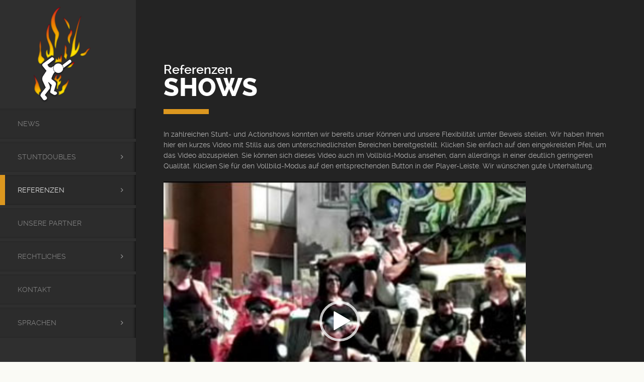

--- FILE ---
content_type: text/html; charset=UTF-8
request_url: https://www.mohr-stuntteam.de/new/referenzen_shows/
body_size: 12259
content:

<!DOCTYPE html>
<html lang="de-DE">

	<head>
		<meta http-equiv="Content-Type" content="text/html; charset=UTF-8" />
		<meta name="viewport" content="width=device-width, initial-scale=1">
		<title> Referenzen Shows | Stuntteam Michael Mohr</title>
        
        <link rel="apple-touch-icon" sizes="180x180" href="/favicons/apple-touch-icon.png">
        <link rel="icon" type="image/png" sizes="32x32" href="/favicons/favicon-32x32.png">
        <link rel="icon" type="image/png" sizes="16x16" href="/favicons/favicon-16x16.png">
        <link rel="manifest" href="/favicons/site.webmanifest">
        <link rel="mask-icon" href="/favicons/safari-pinned-tab.svg" color="#cc0000">
        <link rel="shortcut icon" href="/favicons/favicon.ico">
        <meta name="apple-mobile-web-app-title" content="Stuntteam Michael Mohr">
        <meta name="application-name" content="Stuntteam Michael Mohr">
        <meta name="msapplication-TileColor" content="#1f1f1f">
        <meta name="msapplication-config" content="/favicons/browserconfig.xml">
        <meta name="theme-color" content="#ffffff">
		
		<link rel="pingback" href="https://www.mohr-stuntteam.de/new/xmlrpc.php" />
		
	    <meta name='robots' content='max-image-preview:large' />
<link rel="alternate" hreflang="de-de" href="https://www.mohr-stuntteam.de/new/referenzen_shows/" />
<link rel="alternate" hreflang="en-us" href="https://www.mohr-stuntteam.de/new/en/referenzen_shows/" />
<link rel="alternate" hreflang="x-default" href="https://www.mohr-stuntteam.de/new/referenzen_shows/" />
<link rel='dns-prefetch' href='//www.mohr-stuntteam.de' />
<link rel='dns-prefetch' href='//cdnjs.cloudflare.com' />
<link rel='dns-prefetch' href='//fonts.googleapis.com' />
<link rel="alternate" title="oEmbed (JSON)" type="application/json+oembed" href="https://www.mohr-stuntteam.de/new/wp-json/oembed/1.0/embed?url=https%3A%2F%2Fwww.mohr-stuntteam.de%2Fnew%2Freferenzen_shows%2F" />
<link rel="alternate" title="oEmbed (XML)" type="text/xml+oembed" href="https://www.mohr-stuntteam.de/new/wp-json/oembed/1.0/embed?url=https%3A%2F%2Fwww.mohr-stuntteam.de%2Fnew%2Freferenzen_shows%2F&#038;format=xml" />
<style id='wp-img-auto-sizes-contain-inline-css' type='text/css'>
img:is([sizes=auto i],[sizes^="auto," i]){contain-intrinsic-size:3000px 1500px}
/*# sourceURL=wp-img-auto-sizes-contain-inline-css */
</style>
<link rel='stylesheet' id='google-fonts-open-sans-css' href='https://fonts.googleapis.com/css?family=Open+Sans%3A400%2C700&#038;ver=09c23a8b651ef5841dc64375fdb72e29' type='text/css' media='all' />
<link rel='stylesheet' id='ytp-icons-css' href='https://www.mohr-stuntteam.de/new/wp-content/plugins/rdv-youtube-playlist-video-player/packages/icons/css/icons.min.css?ver=09c23a8b651ef5841dc64375fdb72e29' type='text/css' media='all' />
<link rel='stylesheet' id='ytp-style-css' href='https://www.mohr-stuntteam.de/new/wp-content/plugins/rdv-youtube-playlist-video-player/packages/youtube-video-player/css/youtube-video-player.min.css?ver=09c23a8b651ef5841dc64375fdb72e29' type='text/css' media='all' />
<link rel='stylesheet' id='perfect-scrollbar-style-css' href='https://www.mohr-stuntteam.de/new/wp-content/plugins/rdv-youtube-playlist-video-player/packages/perfect-scrollbar/perfect-scrollbar.css?ver=09c23a8b651ef5841dc64375fdb72e29' type='text/css' media='all' />
<link rel='stylesheet' id='ytp-custom-css-css' href='https://www.mohr-stuntteam.de/new/wp-admin/admin-ajax.php?action=youtube_video_player_custom_css&#038;ver=09c23a8b651ef5841dc64375fdb72e29' type='text/css' media='all' />
<style id='wp-emoji-styles-inline-css' type='text/css'>

	img.wp-smiley, img.emoji {
		display: inline !important;
		border: none !important;
		box-shadow: none !important;
		height: 1em !important;
		width: 1em !important;
		margin: 0 0.07em !important;
		vertical-align: -0.1em !important;
		background: none !important;
		padding: 0 !important;
	}
/*# sourceURL=wp-emoji-styles-inline-css */
</style>
<link rel='stylesheet' id='wp-block-library-css' href='https://www.mohr-stuntteam.de/new/wp-includes/css/dist/block-library/style.min.css?ver=09c23a8b651ef5841dc64375fdb72e29' type='text/css' media='all' />
<style id='global-styles-inline-css' type='text/css'>
:root{--wp--preset--aspect-ratio--square: 1;--wp--preset--aspect-ratio--4-3: 4/3;--wp--preset--aspect-ratio--3-4: 3/4;--wp--preset--aspect-ratio--3-2: 3/2;--wp--preset--aspect-ratio--2-3: 2/3;--wp--preset--aspect-ratio--16-9: 16/9;--wp--preset--aspect-ratio--9-16: 9/16;--wp--preset--color--black: #000000;--wp--preset--color--cyan-bluish-gray: #abb8c3;--wp--preset--color--white: #ffffff;--wp--preset--color--pale-pink: #f78da7;--wp--preset--color--vivid-red: #cf2e2e;--wp--preset--color--luminous-vivid-orange: #ff6900;--wp--preset--color--luminous-vivid-amber: #fcb900;--wp--preset--color--light-green-cyan: #7bdcb5;--wp--preset--color--vivid-green-cyan: #00d084;--wp--preset--color--pale-cyan-blue: #8ed1fc;--wp--preset--color--vivid-cyan-blue: #0693e3;--wp--preset--color--vivid-purple: #9b51e0;--wp--preset--gradient--vivid-cyan-blue-to-vivid-purple: linear-gradient(135deg,rgb(6,147,227) 0%,rgb(155,81,224) 100%);--wp--preset--gradient--light-green-cyan-to-vivid-green-cyan: linear-gradient(135deg,rgb(122,220,180) 0%,rgb(0,208,130) 100%);--wp--preset--gradient--luminous-vivid-amber-to-luminous-vivid-orange: linear-gradient(135deg,rgb(252,185,0) 0%,rgb(255,105,0) 100%);--wp--preset--gradient--luminous-vivid-orange-to-vivid-red: linear-gradient(135deg,rgb(255,105,0) 0%,rgb(207,46,46) 100%);--wp--preset--gradient--very-light-gray-to-cyan-bluish-gray: linear-gradient(135deg,rgb(238,238,238) 0%,rgb(169,184,195) 100%);--wp--preset--gradient--cool-to-warm-spectrum: linear-gradient(135deg,rgb(74,234,220) 0%,rgb(151,120,209) 20%,rgb(207,42,186) 40%,rgb(238,44,130) 60%,rgb(251,105,98) 80%,rgb(254,248,76) 100%);--wp--preset--gradient--blush-light-purple: linear-gradient(135deg,rgb(255,206,236) 0%,rgb(152,150,240) 100%);--wp--preset--gradient--blush-bordeaux: linear-gradient(135deg,rgb(254,205,165) 0%,rgb(254,45,45) 50%,rgb(107,0,62) 100%);--wp--preset--gradient--luminous-dusk: linear-gradient(135deg,rgb(255,203,112) 0%,rgb(199,81,192) 50%,rgb(65,88,208) 100%);--wp--preset--gradient--pale-ocean: linear-gradient(135deg,rgb(255,245,203) 0%,rgb(182,227,212) 50%,rgb(51,167,181) 100%);--wp--preset--gradient--electric-grass: linear-gradient(135deg,rgb(202,248,128) 0%,rgb(113,206,126) 100%);--wp--preset--gradient--midnight: linear-gradient(135deg,rgb(2,3,129) 0%,rgb(40,116,252) 100%);--wp--preset--font-size--small: 13px;--wp--preset--font-size--medium: 20px;--wp--preset--font-size--large: 36px;--wp--preset--font-size--x-large: 42px;--wp--preset--spacing--20: 0.44rem;--wp--preset--spacing--30: 0.67rem;--wp--preset--spacing--40: 1rem;--wp--preset--spacing--50: 1.5rem;--wp--preset--spacing--60: 2.25rem;--wp--preset--spacing--70: 3.38rem;--wp--preset--spacing--80: 5.06rem;--wp--preset--shadow--natural: 6px 6px 9px rgba(0, 0, 0, 0.2);--wp--preset--shadow--deep: 12px 12px 50px rgba(0, 0, 0, 0.4);--wp--preset--shadow--sharp: 6px 6px 0px rgba(0, 0, 0, 0.2);--wp--preset--shadow--outlined: 6px 6px 0px -3px rgb(255, 255, 255), 6px 6px rgb(0, 0, 0);--wp--preset--shadow--crisp: 6px 6px 0px rgb(0, 0, 0);}:where(.is-layout-flex){gap: 0.5em;}:where(.is-layout-grid){gap: 0.5em;}body .is-layout-flex{display: flex;}.is-layout-flex{flex-wrap: wrap;align-items: center;}.is-layout-flex > :is(*, div){margin: 0;}body .is-layout-grid{display: grid;}.is-layout-grid > :is(*, div){margin: 0;}:where(.wp-block-columns.is-layout-flex){gap: 2em;}:where(.wp-block-columns.is-layout-grid){gap: 2em;}:where(.wp-block-post-template.is-layout-flex){gap: 1.25em;}:where(.wp-block-post-template.is-layout-grid){gap: 1.25em;}.has-black-color{color: var(--wp--preset--color--black) !important;}.has-cyan-bluish-gray-color{color: var(--wp--preset--color--cyan-bluish-gray) !important;}.has-white-color{color: var(--wp--preset--color--white) !important;}.has-pale-pink-color{color: var(--wp--preset--color--pale-pink) !important;}.has-vivid-red-color{color: var(--wp--preset--color--vivid-red) !important;}.has-luminous-vivid-orange-color{color: var(--wp--preset--color--luminous-vivid-orange) !important;}.has-luminous-vivid-amber-color{color: var(--wp--preset--color--luminous-vivid-amber) !important;}.has-light-green-cyan-color{color: var(--wp--preset--color--light-green-cyan) !important;}.has-vivid-green-cyan-color{color: var(--wp--preset--color--vivid-green-cyan) !important;}.has-pale-cyan-blue-color{color: var(--wp--preset--color--pale-cyan-blue) !important;}.has-vivid-cyan-blue-color{color: var(--wp--preset--color--vivid-cyan-blue) !important;}.has-vivid-purple-color{color: var(--wp--preset--color--vivid-purple) !important;}.has-black-background-color{background-color: var(--wp--preset--color--black) !important;}.has-cyan-bluish-gray-background-color{background-color: var(--wp--preset--color--cyan-bluish-gray) !important;}.has-white-background-color{background-color: var(--wp--preset--color--white) !important;}.has-pale-pink-background-color{background-color: var(--wp--preset--color--pale-pink) !important;}.has-vivid-red-background-color{background-color: var(--wp--preset--color--vivid-red) !important;}.has-luminous-vivid-orange-background-color{background-color: var(--wp--preset--color--luminous-vivid-orange) !important;}.has-luminous-vivid-amber-background-color{background-color: var(--wp--preset--color--luminous-vivid-amber) !important;}.has-light-green-cyan-background-color{background-color: var(--wp--preset--color--light-green-cyan) !important;}.has-vivid-green-cyan-background-color{background-color: var(--wp--preset--color--vivid-green-cyan) !important;}.has-pale-cyan-blue-background-color{background-color: var(--wp--preset--color--pale-cyan-blue) !important;}.has-vivid-cyan-blue-background-color{background-color: var(--wp--preset--color--vivid-cyan-blue) !important;}.has-vivid-purple-background-color{background-color: var(--wp--preset--color--vivid-purple) !important;}.has-black-border-color{border-color: var(--wp--preset--color--black) !important;}.has-cyan-bluish-gray-border-color{border-color: var(--wp--preset--color--cyan-bluish-gray) !important;}.has-white-border-color{border-color: var(--wp--preset--color--white) !important;}.has-pale-pink-border-color{border-color: var(--wp--preset--color--pale-pink) !important;}.has-vivid-red-border-color{border-color: var(--wp--preset--color--vivid-red) !important;}.has-luminous-vivid-orange-border-color{border-color: var(--wp--preset--color--luminous-vivid-orange) !important;}.has-luminous-vivid-amber-border-color{border-color: var(--wp--preset--color--luminous-vivid-amber) !important;}.has-light-green-cyan-border-color{border-color: var(--wp--preset--color--light-green-cyan) !important;}.has-vivid-green-cyan-border-color{border-color: var(--wp--preset--color--vivid-green-cyan) !important;}.has-pale-cyan-blue-border-color{border-color: var(--wp--preset--color--pale-cyan-blue) !important;}.has-vivid-cyan-blue-border-color{border-color: var(--wp--preset--color--vivid-cyan-blue) !important;}.has-vivid-purple-border-color{border-color: var(--wp--preset--color--vivid-purple) !important;}.has-vivid-cyan-blue-to-vivid-purple-gradient-background{background: var(--wp--preset--gradient--vivid-cyan-blue-to-vivid-purple) !important;}.has-light-green-cyan-to-vivid-green-cyan-gradient-background{background: var(--wp--preset--gradient--light-green-cyan-to-vivid-green-cyan) !important;}.has-luminous-vivid-amber-to-luminous-vivid-orange-gradient-background{background: var(--wp--preset--gradient--luminous-vivid-amber-to-luminous-vivid-orange) !important;}.has-luminous-vivid-orange-to-vivid-red-gradient-background{background: var(--wp--preset--gradient--luminous-vivid-orange-to-vivid-red) !important;}.has-very-light-gray-to-cyan-bluish-gray-gradient-background{background: var(--wp--preset--gradient--very-light-gray-to-cyan-bluish-gray) !important;}.has-cool-to-warm-spectrum-gradient-background{background: var(--wp--preset--gradient--cool-to-warm-spectrum) !important;}.has-blush-light-purple-gradient-background{background: var(--wp--preset--gradient--blush-light-purple) !important;}.has-blush-bordeaux-gradient-background{background: var(--wp--preset--gradient--blush-bordeaux) !important;}.has-luminous-dusk-gradient-background{background: var(--wp--preset--gradient--luminous-dusk) !important;}.has-pale-ocean-gradient-background{background: var(--wp--preset--gradient--pale-ocean) !important;}.has-electric-grass-gradient-background{background: var(--wp--preset--gradient--electric-grass) !important;}.has-midnight-gradient-background{background: var(--wp--preset--gradient--midnight) !important;}.has-small-font-size{font-size: var(--wp--preset--font-size--small) !important;}.has-medium-font-size{font-size: var(--wp--preset--font-size--medium) !important;}.has-large-font-size{font-size: var(--wp--preset--font-size--large) !important;}.has-x-large-font-size{font-size: var(--wp--preset--font-size--x-large) !important;}
/*# sourceURL=global-styles-inline-css */
</style>

<style id='classic-theme-styles-inline-css' type='text/css'>
/*! This file is auto-generated */
.wp-block-button__link{color:#fff;background-color:#32373c;border-radius:9999px;box-shadow:none;text-decoration:none;padding:calc(.667em + 2px) calc(1.333em + 2px);font-size:1.125em}.wp-block-file__button{background:#32373c;color:#fff;text-decoration:none}
/*# sourceURL=/wp-includes/css/classic-themes.min.css */
</style>
<link rel='stylesheet' id='contact-form-7-css' href='https://www.mohr-stuntteam.de/new/wp-content/plugins/contact-form-7/includes/css/styles.css?ver=6.1.4' type='text/css' media='all' />
<link rel='stylesheet' id='owl.carousel.style-css' href='https://www.mohr-stuntteam.de/new/wp-content/plugins/wp-posts-carousel/owl.carousel/assets/owl.carousel.css?ver=09c23a8b651ef5841dc64375fdb72e29' type='text/css' media='all' />
<link rel='stylesheet' id='wpml-legacy-dropdown-0-css' href='https://www.mohr-stuntteam.de/new/wp-content/plugins/sitepress-multilingual-cms/templates/language-switchers/legacy-dropdown/style.min.css?ver=1' type='text/css' media='all' />
<style id='wpml-legacy-dropdown-0-inline-css' type='text/css'>
.wpml-ls-statics-shortcode_actions{background-color:#ffffff;}.wpml-ls-statics-shortcode_actions, .wpml-ls-statics-shortcode_actions .wpml-ls-sub-menu, .wpml-ls-statics-shortcode_actions a {border-color:#cdcdcd;}.wpml-ls-statics-shortcode_actions a, .wpml-ls-statics-shortcode_actions .wpml-ls-sub-menu a, .wpml-ls-statics-shortcode_actions .wpml-ls-sub-menu a:link, .wpml-ls-statics-shortcode_actions li:not(.wpml-ls-current-language) .wpml-ls-link, .wpml-ls-statics-shortcode_actions li:not(.wpml-ls-current-language) .wpml-ls-link:link {color:#444444;background-color:#ffffff;}.wpml-ls-statics-shortcode_actions .wpml-ls-sub-menu a:hover,.wpml-ls-statics-shortcode_actions .wpml-ls-sub-menu a:focus, .wpml-ls-statics-shortcode_actions .wpml-ls-sub-menu a:link:hover, .wpml-ls-statics-shortcode_actions .wpml-ls-sub-menu a:link:focus {color:#000000;background-color:#eeeeee;}.wpml-ls-statics-shortcode_actions .wpml-ls-current-language > a {color:#444444;background-color:#ffffff;}.wpml-ls-statics-shortcode_actions .wpml-ls-current-language:hover>a, .wpml-ls-statics-shortcode_actions .wpml-ls-current-language>a:focus {color:#000000;background-color:#eeeeee;}
/*# sourceURL=wpml-legacy-dropdown-0-inline-css */
</style>
<link rel='stylesheet' id='mohr_plugin_css-css' href='https://www.mohr-stuntteam.de/new/wp-content/plugins/mohr/css/public.css?ver=1.0.0' type='text/css' media='all' />
<link rel='stylesheet' id='cms-navigation-style-base-css' href='https://www.mohr-stuntteam.de/new/wp-content/plugins/wpml-cms-nav/res/css/cms-navigation-base.css?ver=1.5.6' type='text/css' media='screen' />
<link rel='stylesheet' id='cms-navigation-style-css' href='https://www.mohr-stuntteam.de/new/wp-content/plugins/wpml-cms-nav/res/css/cms-navigation.css?ver=1.5.6' type='text/css' media='screen' />
<link rel='stylesheet' id='bootstrap-style-css' href='https://www.mohr-stuntteam.de/new/wp-content/themes/mohr_stuntteam/assets/css/vendors/bootstrap.css?ver=1.0.0' type='text/css' media='all' />
<link rel='stylesheet' id='font-awesome-css' href='https://www.mohr-stuntteam.de/new/wp-content/themes/mohr_stuntteam/assets/css/vendors/font-awesome.css?ver=1.0.0' type='text/css' media='all' />
<link rel='stylesheet' id='magnific-css' href='https://www.mohr-stuntteam.de/new/wp-content/themes/mohr_stuntteam/assets/css/vendors/magnific-popup.css?ver=1.0.0' type='text/css' media='all' />
<link rel='stylesheet' id='media-element-css' href='https://www.mohr-stuntteam.de/new/wp-content/themes/mohr_stuntteam/assets/css/vendors/mediaelementplayer.css?ver=1.0.0' type='text/css' media='all' />
<link rel='stylesheet' id='rslider-css' href='https://www.mohr-stuntteam.de/new/wp-content/themes/mohr_stuntteam/assets/css/vendors/responsiveslides.css?ver=1.0.0' type='text/css' media='all' />
<link rel='stylesheet' id='classycompare-css' href='https://www.mohr-stuntteam.de/new/wp-content/themes/mohr_stuntteam/assets/css/vendors/jquery.classycompare.css?ver=1.0.0' type='text/css' media='all' />
<link rel='stylesheet' id='theme-style-css' href='https://www.mohr-stuntteam.de/new/wp-content/themes/mohr_stuntteam/assets/css/style.css?ver=1.0.0' type='text/css' media='all' />
<link rel='stylesheet' id='theme-dark-sidebar-css' href='https://www.mohr-stuntteam.de/new/wp-content/themes/mohr_stuntteam/assets/css/styles/dark-sidebar.css?ver=1.0.0' type='text/css' media='all' />
<link rel='stylesheet' id='500px-font-faces-css' href='https://www.mohr-stuntteam.de/new/wp-content/themes/mohr_stuntteam/assets/css/vendors/fontello-500px.css?ver=1.0.0' type='text/css' media='all' />
<script type="text/javascript" src="https://www.mohr-stuntteam.de/new/wp-includes/js/jquery/jquery.min.js?ver=3.7.1" id="jquery-core-js"></script>
<script type="text/javascript" src="https://www.mohr-stuntteam.de/new/wp-includes/js/jquery/jquery-migrate.min.js?ver=3.4.1" id="jquery-migrate-js"></script>
<script type="text/javascript" src="https://www.mohr-stuntteam.de/new/wp-content/plugins/rdv-youtube-playlist-video-player/packages/perfect-scrollbar/jquery.mousewheel.js?ver=09c23a8b651ef5841dc64375fdb72e29" id="jquery-mousewheel-js"></script>
<script type="text/javascript" src="https://www.mohr-stuntteam.de/new/wp-content/plugins/rdv-youtube-playlist-video-player/packages/perfect-scrollbar/perfect-scrollbar.js?ver=09c23a8b651ef5841dc64375fdb72e29" id="perfect-scrollbar-script-js"></script>
<script type="text/javascript" src="https://www.mohr-stuntteam.de/new/wp-content/plugins/rdv-youtube-playlist-video-player/packages/youtube-video-player/js/youtube-video-player.jquery.min.js?ver=09c23a8b651ef5841dc64375fdb72e29" id="ytp-script-js"></script>
<script type="text/javascript" src="https://www.mohr-stuntteam.de/new/wp-content/plugins/rdv-youtube-playlist-video-player/js/plugin.js?ver=09c23a8b651ef5841dc64375fdb72e29" id="ytp-plugin-js"></script>
<script type="text/javascript" src="https://www.mohr-stuntteam.de/new/wp-content/plugins/wp-posts-carousel/owl.carousel/owl.carousel.js?ver=2.0.0" id="owl.carousel-js"></script>
<script type="text/javascript" src="https://www.mohr-stuntteam.de/new/wp-content/plugins/sitepress-multilingual-cms/templates/language-switchers/legacy-dropdown/script.min.js?ver=1" id="wpml-legacy-dropdown-0-js"></script>
<script type="text/javascript" src="https://www.mohr-stuntteam.de/new/wp-content/plugins/mohr/js/jquery.dataTables.min.js?ver=1.10.16" id="dataTables-js"></script>
<script type="text/javascript" src="//cdnjs.cloudflare.com/ajax/libs/modernizr/2.8.3/modernizr.min.js?ver=09c23a8b651ef5841dc64375fdb72e29" id="modernizr-js"></script>
<link rel="https://api.w.org/" href="https://www.mohr-stuntteam.de/new/wp-json/" /><link rel="alternate" title="JSON" type="application/json" href="https://www.mohr-stuntteam.de/new/wp-json/wp/v2/pages/1375" />
<link rel="canonical" href="https://www.mohr-stuntteam.de/new/referenzen_shows/" />
<link rel='shortlink' href='https://www.mohr-stuntteam.de/new/?p=1375' />
<meta name="generator" content="WPML ver:4.8.6 stt:1,3;" />
<script>var wp_posts_carousel_url="https://www.mohr-stuntteam.de/new/wp-content/plugins/wp-posts-carousel/";</script><style>
			body{font-size:14px;}
		</style><script>window.owlabrtl =  false;</script><script>window.owlabAccentColor = '#dc971f';</script><script>
			window.mohr_stuntteamGmapMaxZoom =  20;
			window.mohr_stuntteamGmapInitialZoom =  15;
		</script><script>window.tjAjaxUrl = 'https://www.mohr-stuntteam.de/new/wp-admin/admin-ajax.php';</script><style type="text/css" id="mohr_stuntteam-custom-styles"> ::selection{ background-color:#dc971f; } ::-moz-selection{ background-color:#dc971f; } .btn-mohr_stuntteam, .back-to-top:hover, .back-to-top:focus, #back-to-top:hover, #back-to-top:focus, .lined:after, .bordered:after, #navigation li.current-menu-item a:before, #navigation li.current-menu-parent >a:before, #navigation .nav-prev>a:before, #portfolio-nav li a:hover i, #portfolio-nav li a:focus i, .grid-filters:after, .tj-hover-3 .tj-overlay .title:after, #ascrail2000-hr> div, #blog-more:hover, #blog-more:focus, .section-title:after, .team-item .team-content .subtitle:after, .team-socials li a:hover i,.team-socials li a:focus i, .skill-item .bar, .ib-center .ib-icon, .cap-lg .cap-des:after, .ms-staff-carousel .ms-staff-info h4:after, .ms-skin-mohr_stuntteam .ms-slide .ms-slide-vpbtn:hover, .ms-skin-mohr_stuntteam .ms-video-btn:hover, .tj-mp-action:hover i, .tj-mp-action:focus i, .tj-mp-close:hover i, .tj-mp-close:focus i, #menu-toggle,#menu-toggle:after, #menu-toggle:before, .portfolio-nav li a:hover i, .portfolio-nav li a:focus i, .bordered:after, .bordered-fine:after, .team-members .content-carousel .item .info:before, #menu-toggle, #menu-toggle:after, #menu-toggle:before, #commentform #submit, .team-members .left-side .item .info:before, .widget .widgettitle:after, .tj-hover-1 .tj-overlay:after, .tj-hover-5.colorbg:after, .cap-mohr_stuntteam .cap-title:after, .tj-ms-skin .ms-slide .ms-slide-vpbtn:hover, .tj-ms-skin .ms-video-btn:hover, .post-password-form input[type="submit"], .widget_search input[type="submit"], #navigation li.current-menu-item a:before, #navigation li.current-menu-parent >a:before, #navigation .nav-prev>a:before, .dark-template .tj-password i, #social-sharing-trigger, #social-sharing .sharing-icon { background-color:#dc971f; } .btn-mohr_stuntteam:hover, .btn-mohr_stuntteam:focus, .btn-mohr_stuntteam:active, .btn-mohr_stuntteam.active, .woocommerce span.onsale, .woocommerce-page span.onsale, .shop-post-title a::after, #social-sharing-trigger:hover, #social-sharing-trigger:focus { background-color:#dc971f; } a, ul.list-iconed-circle i, ul.list-iconed-square i, #menu-icon, .page-title .title span, .tj-form label, #portfolio-nav li a, .fixed-filter .select-filter i, ul.list-items .list-label, .vertical-carousel .vcarousel-next a, .vertical-carousel .vcarousel-prev a, .vertical-carousel .vcarousel-counter, .blog-minimal-s #blog-list .post-meta, .blog-minimal #blog-list .post-meta, #blog-more, #post-body #post-side a:hover, #post-body #post-side a:focus, .colored, .team-socials li a, .vertical-services li i, .accordion .item.active .head a, .accordion .item .head a:hover, .accordion .item .head a:focus, .tabs .tabs-head li.active a, .tabs .tabs-head li:hover a, .tabs .tabs-head li:focus a, .owl-caption a:hover i, .owl-caption a:focus i, .ms-skin-mohr_stuntteam .ms-nav-next, .ms-skin-mohr_stuntteam .ms-nav-prev, .ms-skin-mohr_stuntteam .tj-ms-counter, .tj-ms-gallery .ms-thumb-list, .ms-skin-mohr_stuntteam .ms-slide .ms-slide-vpbtn, .ms-skin-mohr_stuntteam .ms-video-btn, .ms-skin-mohr_stuntteam .ms-slide .ms-slide-vpbtn:after, .ms-skin-mohr_stuntteam .ms-video-btn:after, .ms-skin-mohr_stuntteam .tj-controlls-vmode .tj-ms-counter, .grid-filters-wrapper .select-filter i, .btn-mohr_stuntteam.alt, .icon-box .ib-icon, .wpb_content_element .wpb_tabs_nav li.ui-tabs-active a, .tj-ms-skin .ms-nav-next, .tj-ms-skin .ms-nav-prev, .tj-ms-skin .tj-controlls-vmode .tj-ms-counter, .tj-ms-skin .ms-slide .ms-slide-vpbtn, .tj-ms-skin .ms-video-btn, .cart-contents, .woocommerce .star-rating, .woocommerce-page .star-rating, .woocommerce .star-rating, .woocommerce-page .star-rating, .woocommerce .star-rating::before, .woocommerce-page .star-rating::before, .blog-grid .sticky-span, .tj-playbtn, .tj-ms-skin .tj-ms-counter, .tj-ms-skin .ms-slide .ms-slide-vpbtn:after, .tj-ms-skin .ms-video-btn:after, #inner-bar { color:#dc971f; } .ib-center .ib-icon{ color:#fff; } a:hover,a:focus, .page-side .title .second-part, .blog-list .post-header a:hover, .blog-list .post-header a:focus, .blog-list .post-meta span a:hover, .blog-list .post-meta span a:focus, .widget-recent-posts .date, .portfolio-nav li a, .contact-detail h5{ color:#dc971f; } .btn-mohr_stuntteam.alt, .btn-mohr_stuntteam, .back-to-top, #back-to-top, ul.list-iconed-circle i, ul.list-iconed-square i, #portfolio-nav li a i, #blog-more, .team-socials li a i, .vertical-services li, .vertical-services li i, .icon-box .ib-icon, .cap-compact, .cap-compact.cap-reverse, .ms-skin-mohr_stuntteam .ms-slide .ms-slide-vpbtn, .ms-skin-mohr_stuntteam .ms-video-btn, .tj-mp-action i, .portfolio-nav li a i, .btn-mohr_stuntteam:hover, .btn-mohr_stuntteam:focus, .btn-mohr_stuntteam:active, .btn-mohr_stuntteam.active, .tj-ms-skin .ms-slide .ms-slide-vpbtn, .tj-ms-skin .ms-video-btn, blockquote, #commentform #submit, .post-password-form input[type="submit"], .widget_search input[type="submit"] { border-color:#dc971f; } .btn-mohr_stuntteam.alt:hover{ color:#fff; } .regular-page{ background-color:#fdfdfd; } #main-content.dark-template, .regular-page-dark{ background-color:#232323; } .page-side{ background-color:#232323; } .page-main, #main-content .nicescroll-rails, #ajax-folio-loader { background-color:#232323; } #side-bar{ background-color:#fafaf5; } #inner-bar{ background-color:#fafaf5; } /*---sample style to change the color of menu icon --*/ /* #menu-toggle, #menu-toggle:after, #menu-toggle:before{ background-color:#fff; } */ } </style><link rel="icon" type="image/png" href="">	<link rel='stylesheet' id='font-faces-css' href='https://www.mohr-stuntteam.de/new/wp-content/themes/mohr_stuntteam/assets/css/fonts/font-faces.css?ver=1.0.0' type='text/css' media='all' />
<link rel='stylesheet' id='mediaelement-css' href='https://www.mohr-stuntteam.de/new/wp-includes/js/mediaelement/mediaelementplayer-legacy.min.css?ver=4.2.17' type='text/css' media='all' />
<link rel='stylesheet' id='wp-mediaelement-css' href='https://www.mohr-stuntteam.de/new/wp-includes/js/mediaelement/wp-mediaelement.min.css?ver=09c23a8b651ef5841dc64375fdb72e29' type='text/css' media='all' />
</head>

	<body data-rsssl=1  class="wp-singular page-template page-template-template-default-dark page-template-template-default-dark-php page page-id-1375 wp-theme-mohr_stuntteam dark-sidebar show-sidebar" ontouchstart="" onmouseover="">

    	<a href="#" id="menu-toggle-wrapper">
			<div id="menu-toggle"></div>	
		</a>
		
		<!-- inner bar wrapper -->
    	<a href="#" id="inner-bar">
        
    				</a>
		<!-- /inner bar wrapper -->

		
    	<!-- Sidebar -->	
		<div id="side-bar">
			<div class="inner-wrapper">	
				<div id="side-inner">

					
					<!-- Logo -->	
					<div id="logo-wrapper">
						<a href="https://www.mohr-stuntteam.de/new/"><img src="[data-uri]" alt="Stuntteam Michael Mohr" id="sidebar_logo"></a>
					</div>
					<!-- /Logo -->
					

					<div id="side-contents">

						<ul id = "navigation" class = ""><li id="menu-item-11" class="menu-item menu-item-type-post_type menu-item-object-page menu-item-11"><a href="https://www.mohr-stuntteam.de/new/aktuelles/">News</a></li>
<li id="menu-item-234" class="menu-item menu-item-type-custom menu-item-object-custom menu-item-has-children menu-item-234"><a href="#">Stuntdoubles</a>
<ul class="sub-menu">
<li class="nav-prev"><a href="#"><i class="fa fa-angle-left"></i>Zurück</a></li>
	<li id="menu-item-249" class="menu-item menu-item-type-custom menu-item-object-custom menu-item-249"><a href="/new/doubles">Übersicht</a></li>
	<li id="menu-item-232" class="menu-item menu-item-type-taxonomy menu-item-object-owlabbulkg_category menu-item-232"><a href="https://www.mohr-stuntteam.de/new/doubles-category/damen/">Damen</a></li>
	<li id="menu-item-231" class="menu-item menu-item-type-taxonomy menu-item-object-owlabbulkg_category menu-item-231"><a href="https://www.mohr-stuntteam.de/new/doubles-category/herren/">Herren</a></li>
</ul>
</li>
<li id="menu-item-233" class="menu-item menu-item-type-custom menu-item-object-custom current-menu-ancestor current-menu-parent menu-item-has-children menu-item-233"><a href="#">Referenzen</a>
<ul class="sub-menu">
<li class="nav-prev"><a href="#"><i class="fa fa-angle-left"></i>Zurück</a></li>
	<li id="menu-item-1793" class="menu-item menu-item-type-post_type menu-item-object-page menu-item-1793"><a href="https://www.mohr-stuntteam.de/new/aktuelle-produktionen/">Kino- und TV-Produktionen</a></li>
	<li id="menu-item-1360" class="menu-item menu-item-type-post_type menu-item-object-page menu-item-1360"><a href="https://www.mohr-stuntteam.de/new/werbespots/">Werbespots</a></li>
	<li id="menu-item-1371" class="menu-item menu-item-type-post_type menu-item-object-page menu-item-1371"><a href="https://www.mohr-stuntteam.de/new/referenzen_theaterproduktionen/">Theaterproduktionen</a></li>
	<li id="menu-item-1378" class="menu-item menu-item-type-post_type menu-item-object-page current-menu-item page_item page-item-1375 current_page_item menu-item-1378"><a href="https://www.mohr-stuntteam.de/new/referenzen_shows/">Shows</a></li>
</ul>
</li>
<li id="menu-item-1483" class="menu-item menu-item-type-post_type menu-item-object-page menu-item-1483"><a href="https://www.mohr-stuntteam.de/new/unserepartner/">Unsere Partner</a></li>
<li id="menu-item-302" class="menu-item menu-item-type-custom menu-item-object-custom menu-item-has-children menu-item-302"><a href="#">Rechtliches</a>
<ul class="sub-menu">
<li class="nav-prev"><a href="#"><i class="fa fa-angle-left"></i>Zurück</a></li>
	<li id="menu-item-226" class="menu-item menu-item-type-post_type menu-item-object-page menu-item-226"><a href="https://www.mohr-stuntteam.de/new/haftungsausschluss/">Rechtliche Hinweise</a></li>
	<li id="menu-item-227" class="menu-item menu-item-type-post_type menu-item-object-page menu-item-227"><a href="https://www.mohr-stuntteam.de/new/impressum-gemaess-%c2%a7-5telemediengesetz/">Impressum</a></li>
	<li id="menu-item-229" class="menu-item menu-item-type-post_type menu-item-object-page menu-item-privacy-policy menu-item-229"><a href="https://www.mohr-stuntteam.de/new/unsere-erklaerung-zumdatenschutz/">Datenschutz</a></li>
</ul>
</li>
<li id="menu-item-1290" class="menu-item menu-item-type-post_type menu-item-object-page menu-item-1290"><a href="https://www.mohr-stuntteam.de/new/kontakt/">Kontakt</a></li>
<li id="menu-item-lang" class="menu-item menu-item-type-custom menu-item-object-custom menu-item-has-children menu-item-lang"><a href="#">Sprachen</a><ul class="sub-menu"><li class="nav-prev"><a href="#"><i class="fa fa-angle-left"></i>Zurück</a></li><li class="menu-item"><span class="lang_active"><img src="https://www.mohr-stuntteam.de/new/wp-content/themes/mohr_stuntteam/assets/img/flags/de_active.png" width="18" height="12" alt="Deutsch (de)" border="0" /> Deutsch <i>(aktiv)</i></span></li><li class="menu-item"><a href="https://www.mohr-stuntteam.de/new/en/referenzen_shows/"><img src="https://www.mohr-stuntteam.de/new/wp-content/themes/mohr_stuntteam/assets/img/flags/en.png" width="18" height="12" alt="English (en)" border="0" /> English</a></li></ul></li></ul>	

					</div>	

					<!-- Sidebar footer -->	
					<div id="side-footer">
					
						<!-- Social icons -->	
						<ul class="social-icons">
													</ul>
						<!-- /Social icons -->
							
						<div id="copyright">
							<a href="https://www.mohr-stuntteam.de/new/impressum-gemaess-%c2%a7-5telemediengesetz/" class="copyright">Impressum</a> &bull; <a href="https://www.mohr-stuntteam.de/new/unsere-erklaerung-zumdatenschutz/" class="copyright">Datenschutz</a><br />
<p class="copyright">Powered by <a href="http://www.sixtyseven.info" target="_blank" rel="noopener">sixtyseven ® multimedia</a></p>						</div>
					</div>
					<!-- /Sidebar footer -->	

				</div>
			</div>
		</div>
		<!-- /Sidebar -->

		
				
<!--Page main wrapper-->
<div id="main-content" class="dark-template"> 
	<div class="page-wrapper padding-top">
		<div class="container">

			
							
				<!-- page title -->	
				<h2 class="section-title double-title">
					<span class='second-part'>Referenzen</span>Shows				</h2>
				<!--/ page title -->

				<p>In zahlreichen Stunt- und Actionshows konnten wir bereits unser Können und unsere Flexibilität umter Beweis stellen. Wir haben Ihnen hier ein kurzes Video mit Stills aus den unterschiedlichsten Bereichen bereitgestellt. Klicken Sie einfach auf den eingekreisten Pfeil, um das Video abzuspielen. Sie können sich dieses Video auch im Vollbild-Modus ansehen, dann allerdings in einer deutlich geringeren Qualität. Klicken Sie für den Vollbild-Modus auf den entsprechenden Button in der Player-Leiste. Wir wünschen gute Unterhaltung.</p>
<div style="width: 720px;" class="wp-video"><video class="wp-video-shortcode" id="video-1375-1" width="720" height="576" poster="https://www.mohr-stuntteam.de/new/wp-content/uploads/2016/04/Stuntshow_09_09.jpg" preload="none" controls="controls"><source type="video/mp4" src="https://www.mohr-stuntteam.de/new/wp-content/uploads/2009_09_03_Stuntshow.mp4?_=1" /><a href="https://www.mohr-stuntteam.de/new/wp-content/uploads/2009_09_03_Stuntshow.mp4">https://www.mohr-stuntteam.de/new/wp-content/uploads/2009_09_03_Stuntshow.mp4</a></video></div>
<p><!--
&nbsp;


<h3>Shows, an denen wir mitgewirkt haben <i>(Auszug)</i></h3>




<table id="referenzen_shows">


<tbody>


<tr>


<td>1985</td>




<td>Kleinere Stuntshows bei der Bavaria Filmtour in München</td>


</tr>




<tr>


<td nowrap="nowrap">1987 - 1991</td>




<td>Stuntshow "Rote Erde" bei der Bavaria in München</td>


</tr>




<tr>


<td valign="top">1991 - 1993</td>




<td>"Schimanski City", "Kinderstuntshow", "Tarzanshow" und die "Jäger des verlorenen Schatzes"-Show unter eigener Regie im Bavaria-Film-Park Bottrop-Kirchhellen</td>


</tr>




<tr>


<td>1991 - 1993</td>




<td>Stuntshow unter eigener Regie auf dem WDR-Gelände in Köln-Bocklemünd</td>


</tr>




<tr>


<td>2006 - 2008</td>




<td>"Crazy Action Stuntshow" im MoviePark Bottrop-Kirchhellen</td>


</tr>


</tbody>


</table>


--></p>

				
							
						<hr/>
			<a class="back-to-top" href="#"></a>
			<div class="clearfix"></div>
		</div>
	</div>
</div>
<!--/Page main wrapper-->

			
		<footer><script type="speculationrules">
{"prefetch":[{"source":"document","where":{"and":[{"href_matches":"/new/*"},{"not":{"href_matches":["/new/wp-*.php","/new/wp-admin/*","/new/wp-content/uploads/*","/new/wp-content/*","/new/wp-content/plugins/*","/new/wp-content/themes/mohr_stuntteam/*","/new/*\\?(.+)"]}},{"not":{"selector_matches":"a[rel~=\"nofollow\"]"}},{"not":{"selector_matches":".no-prefetch, .no-prefetch a"}}]},"eagerness":"conservative"}]}
</script>
<script type="text/javascript" src="https://www.mohr-stuntteam.de/new/wp-includes/js/dist/hooks.min.js?ver=dd5603f07f9220ed27f1" id="wp-hooks-js"></script>
<script type="text/javascript" src="https://www.mohr-stuntteam.de/new/wp-includes/js/dist/i18n.min.js?ver=c26c3dc7bed366793375" id="wp-i18n-js"></script>
<script type="text/javascript" id="wp-i18n-js-after">
/* <![CDATA[ */
wp.i18n.setLocaleData( { 'text direction\u0004ltr': [ 'ltr' ] } );
//# sourceURL=wp-i18n-js-after
/* ]]> */
</script>
<script type="text/javascript" src="https://www.mohr-stuntteam.de/new/wp-content/plugins/contact-form-7/includes/swv/js/index.js?ver=6.1.4" id="swv-js"></script>
<script type="text/javascript" id="contact-form-7-js-translations">
/* <![CDATA[ */
( function( domain, translations ) {
	var localeData = translations.locale_data[ domain ] || translations.locale_data.messages;
	localeData[""].domain = domain;
	wp.i18n.setLocaleData( localeData, domain );
} )( "contact-form-7", {"translation-revision-date":"2025-10-26 03:28:49+0000","generator":"GlotPress\/4.0.3","domain":"messages","locale_data":{"messages":{"":{"domain":"messages","plural-forms":"nplurals=2; plural=n != 1;","lang":"de"},"This contact form is placed in the wrong place.":["Dieses Kontaktformular wurde an der falschen Stelle platziert."],"Error:":["Fehler:"]}},"comment":{"reference":"includes\/js\/index.js"}} );
//# sourceURL=contact-form-7-js-translations
/* ]]> */
</script>
<script type="text/javascript" id="contact-form-7-js-before">
/* <![CDATA[ */
var wpcf7 = {
    "api": {
        "root": "https:\/\/www.mohr-stuntteam.de\/new\/wp-json\/",
        "namespace": "contact-form-7\/v1"
    }
};
//# sourceURL=contact-form-7-js-before
/* ]]> */
</script>
<script type="text/javascript" src="https://www.mohr-stuntteam.de/new/wp-content/plugins/contact-form-7/includes/js/index.js?ver=6.1.4" id="contact-form-7-js"></script>
<script type="text/javascript" src="https://www.mohr-stuntteam.de/new/wp-includes/js/jquery/ui/effect.min.js?ver=1.13.3" id="jquery-effects-core-js"></script>
<script type="text/javascript" id="mohr_plugin_js-js-extra">
/* <![CDATA[ */
var mohr_public = {"hello":"Hallo sagt das seitenspezifisches Plugin f\u00fcr Michael Mohr","test_value":"10","lang_nodataindatatable":"Keine Daten in dieser Tabelle","lang_search":"Suchen","lang_fromstarttoend":"_START_ bis _END_ von _TOTAL_ Eintr\u00e4gen","lang_fromstarttoend_empty":"0 bis 0 von insgesamt 0 Eintr\u00e4gen","lang_thousands":".","lang_filteredfrommax":"(gefiltert von _MAX_ Eintr\u00e4gen)","lang_showmenuentries":"_MENU_ Eintr\u00e4ge anzeigen","lang_loading":"Wird geladen \u2026","lang_pleasewait":"Bitte warten ...","lang_noentriesfound":"Keine Eintr\u00e4ge gefunden","lang_first":"Erstes","lang_back":"Zur\u00fcck","lang_next":"N\u00e4chstes","lang_last":"Letztes","lang_column_asc":"aktivieren, um Spalte aufsteigend zu sortieren","lang_column_desc":"aktivieren, um Spalte absteigend zu sortieren"};
//# sourceURL=mohr_plugin_js-js-extra
/* ]]> */
</script>
<script type="text/javascript" src="https://www.mohr-stuntteam.de/new/wp-content/plugins/mohr/js/public.js?ver=1.0.0" id="mohr_plugin_js-js"></script>
<script type="text/javascript" src="https://www.mohr-stuntteam.de/new/wp-includes/js/jquery/ui/core.min.js?ver=1.13.3" id="jquery-ui-core-js"></script>
<script type="text/javascript" src="https://www.mohr-stuntteam.de/new/wp-includes/js/jquery/ui/menu.min.js?ver=1.13.3" id="jquery-ui-menu-js"></script>
<script type="text/javascript" src="https://www.mohr-stuntteam.de/new/wp-includes/js/dist/dom-ready.min.js?ver=f77871ff7694fffea381" id="wp-dom-ready-js"></script>
<script type="text/javascript" id="wp-a11y-js-translations">
/* <![CDATA[ */
( function( domain, translations ) {
	var localeData = translations.locale_data[ domain ] || translations.locale_data.messages;
	localeData[""].domain = domain;
	wp.i18n.setLocaleData( localeData, domain );
} )( "default", {"translation-revision-date":"2026-01-24 23:23:59+0000","generator":"GlotPress\/4.0.3","domain":"messages","locale_data":{"messages":{"":{"domain":"messages","plural-forms":"nplurals=2; plural=n != 1;","lang":"de"},"Notifications":["Benachrichtigungen"]}},"comment":{"reference":"wp-includes\/js\/dist\/a11y.js"}} );
//# sourceURL=wp-a11y-js-translations
/* ]]> */
</script>
<script type="text/javascript" src="https://www.mohr-stuntteam.de/new/wp-includes/js/dist/a11y.min.js?ver=cb460b4676c94bd228ed" id="wp-a11y-js"></script>
<script type="text/javascript" src="https://www.mohr-stuntteam.de/new/wp-includes/js/jquery/ui/autocomplete.min.js?ver=1.13.3" id="jquery-ui-autocomplete-js"></script>
<script type="text/javascript" src="https://www.mohr-stuntteam.de/new/wp-content/themes/mohr_stuntteam/assets/js/vendors/imagesloaded.pkgd.min.js?ver=1.0.0" id="images-loaded-js"></script>
<script type="text/javascript" src="https://www.mohr-stuntteam.de/new/wp-content/themes/mohr_stuntteam/assets/js/vendors/jquery.history.js?ver=1.0.0" id="history-js-js"></script>
<script type="text/javascript" src="https://www.mohr-stuntteam.de/new/wp-content/themes/mohr_stuntteam/assets/js/vendors/TweenMax.min.js?ver=1.0.0" id="tweenmax-js"></script>
<script type="text/javascript" src="https://www.mohr-stuntteam.de/new/wp-content/themes/mohr_stuntteam/assets/js/jquery.owwwlab-DoubleCarousel.js?ver=1.0.0" id="owl-carousel-js"></script>
<script type="text/javascript" src="https://www.mohr-stuntteam.de/new/wp-content/themes/mohr_stuntteam/assets/js/jquery.owwwlab-video.js?ver=1.0.0" id="owl-videobg-js"></script>
<script type="text/javascript" src="https://www.mohr-stuntteam.de/new/wp-content/themes/mohr_stuntteam/assets/js/vendors/jquery.nicescroll.min.js?ver=1.0.0" id="nicescroll-js"></script>
<script type="text/javascript" src="https://www.mohr-stuntteam.de/new/wp-content/themes/mohr_stuntteam/assets/js/vendors/jquery.magnific-popup.js?ver=1.0.0" id="magnific-js"></script>
<script type="text/javascript" src="https://www.mohr-stuntteam.de/new/wp-content/themes/mohr_stuntteam/assets/js/vendors/mediaelement-and-player.min.js?ver=1.0.0" id="media-player-js"></script>
<script type="text/javascript" src="https://www.mohr-stuntteam.de/new/wp-content/themes/mohr_stuntteam/assets/js/vendors/jquery.inview.min.js?ver=1.0.0" id="inview-js"></script>
<script type="text/javascript" src="https://www.mohr-stuntteam.de/new/wp-content/themes/mohr_stuntteam/assets/js/vendors/smoothscroll.js?ver=1.0.0" id="smooth-scroll-js"></script>
<script type="text/javascript" src="https://www.mohr-stuntteam.de/new/wp-content/themes/mohr_stuntteam/assets/js/vendors/responsiveslides.min.js?ver=1.0.0" id="rslider-js"></script>
<script type="text/javascript" src="https://www.mohr-stuntteam.de/new/wp-content/themes/mohr_stuntteam/assets/js/vendors/jquery.classycompare.js?ver=1.0.0" id="classycompare-js"></script>
<script type="text/javascript" src="https://www.mohr-stuntteam.de/new/wp-content/themes/mohr_stuntteam/assets/js/vendors/jquery.touchSwipe.min.js?ver=1.0.0" id="touchswip-js"></script>
<script type="text/javascript" src="https://www.mohr-stuntteam.de/new/wp-content/themes/mohr_stuntteam/assets/js/vendors/jquery.dropdown.js?ver=1.0.0" id="tj-dropdown-js"></script>
<script type="text/javascript" src="https://www.mohr-stuntteam.de/new/wp-content/themes/mohr_stuntteam/assets/js/vendors/jquery.lazyload.min.js?ver=1.0.0" id="lazyload-js"></script>
<script type="text/javascript" src="https://www.mohr-stuntteam.de/new/wp-content/plugins/page-links-to/dist/new-tab.js?ver=3.3.7" id="page-links-to-js"></script>
<script type="text/javascript" src="https://www.google.com/recaptcha/api.js?render=6Ld_moAUAAAAANelV9xbdr0jz_KZWOEMLqLXFZ0m&amp;ver=3.0" id="google-recaptcha-js"></script>
<script type="text/javascript" src="https://www.mohr-stuntteam.de/new/wp-includes/js/dist/vendor/wp-polyfill.min.js?ver=3.15.0" id="wp-polyfill-js"></script>
<script type="text/javascript" id="wpcf7-recaptcha-js-before">
/* <![CDATA[ */
var wpcf7_recaptcha = {
    "sitekey": "6Ld_moAUAAAAANelV9xbdr0jz_KZWOEMLqLXFZ0m",
    "actions": {
        "homepage": "homepage",
        "contactform": "contactform"
    }
};
//# sourceURL=wpcf7-recaptcha-js-before
/* ]]> */
</script>
<script type="text/javascript" src="https://www.mohr-stuntteam.de/new/wp-content/plugins/contact-form-7/modules/recaptcha/index.js?ver=6.1.4" id="wpcf7-recaptcha-js"></script>
<script type="text/javascript" src="https://www.mohr-stuntteam.de/new/wp-content/themes/mohr_stuntteam/assets/js/vendors/isotope.pkgd.min.js?ver=1.0.0" id="isotope-js"></script>
<script type="text/javascript" src="https://www.mohr-stuntteam.de/new/wp-content/themes/mohr_stuntteam/assets/js/vendors/waypoints.min.js?ver=1.0.0" id="waypoints-js"></script>
<script type="text/javascript" src="https://www.mohr-stuntteam.de/new/wp-content/themes/mohr_stuntteam/assets/js/vc/js_composer_front.js?ver=1.0.0" id="wpb_composer_front_js-js"></script>
<script type="text/javascript" id="theme-custom-js-js-extra">
/* <![CDATA[ */
var mohrjs = {"img_url":"https://www.mohr-stuntteam.de/new/wp-content/themes/mohr_stuntteam/assets/img","galleryleft":"Zur\u00fcck (Pfeiltaste links)","galleryright":"Weiter (Pfeiltaste rechts)","gallerycounter":"Bild %curr% von %total% Bildern insgesamt","galleryclose":"Schlie\u00dfen (Esc)","galleryload":"Wird geladen \u2026","gallery_image_error":"\u003Ca href=\"%url%\"\u003EDas Bild\u003C/a\u003E konnte nicht geladen werden.","gallery_ajax_error":"\u003Ca href=\"%url%\"\u003EDie Anforderung\u003C/a\u003E ist fehlgeschlagen."};
//# sourceURL=theme-custom-js-js-extra
/* ]]> */
</script>
<script type="text/javascript" src="https://www.mohr-stuntteam.de/new/wp-content/themes/mohr_stuntteam/assets/js/custom.js?ver=1.0.0" id="theme-custom-js-js"></script>
<script type="text/javascript" id="mediaelement-core-js-before">
/* <![CDATA[ */
var mejsL10n = {"language":"de","strings":{"mejs.download-file":"Datei herunterladen","mejs.install-flash":"Du verwendest einen Browser, der nicht den Flash-Player aktiviert oder installiert hat. Bitte aktiviere dein Flash-Player-Plugin oder lade die neueste Version von https://get.adobe.com/flashplayer/ herunter","mejs.fullscreen":"Vollbild","mejs.play":"Wiedergeben","mejs.pause":"Pausieren","mejs.time-slider":"Zeit-Schieberegler","mejs.time-help-text":"Benutze die Pfeiltasten Links/Rechts, um 1\u00a0Sekunde vor- oder zur\u00fcckzuspringen. Mit den Pfeiltasten Hoch/Runter kannst du um 10\u00a0Sekunden vor- oder zur\u00fcckspringen.","mejs.live-broadcast":"Live-\u00dcbertragung","mejs.volume-help-text":"Pfeiltasten Hoch/Runter benutzen, um die Lautst\u00e4rke zu regeln.","mejs.unmute":"Lautschalten","mejs.mute":"Stummschalten","mejs.volume-slider":"Lautst\u00e4rkeregler","mejs.video-player":"Video-Player","mejs.audio-player":"Audio-Player","mejs.captions-subtitles":"Untertitel","mejs.captions-chapters":"Kapitel","mejs.none":"Keine","mejs.afrikaans":"Afrikaans","mejs.albanian":"Albanisch","mejs.arabic":"Arabisch","mejs.belarusian":"Wei\u00dfrussisch","mejs.bulgarian":"Bulgarisch","mejs.catalan":"Katalanisch","mejs.chinese":"Chinesisch","mejs.chinese-simplified":"Chinesisch (vereinfacht)","mejs.chinese-traditional":"Chinesisch (traditionell)","mejs.croatian":"Kroatisch","mejs.czech":"Tschechisch","mejs.danish":"D\u00e4nisch","mejs.dutch":"Niederl\u00e4ndisch","mejs.english":"Englisch","mejs.estonian":"Estnisch","mejs.filipino":"Filipino","mejs.finnish":"Finnisch","mejs.french":"Franz\u00f6sisch","mejs.galician":"Galicisch","mejs.german":"Deutsch","mejs.greek":"Griechisch","mejs.haitian-creole":"Haitianisch-Kreolisch","mejs.hebrew":"Hebr\u00e4isch","mejs.hindi":"Hindi","mejs.hungarian":"Ungarisch","mejs.icelandic":"Isl\u00e4ndisch","mejs.indonesian":"Indonesisch","mejs.irish":"Irisch","mejs.italian":"Italienisch","mejs.japanese":"Japanisch","mejs.korean":"Koreanisch","mejs.latvian":"Lettisch","mejs.lithuanian":"Litauisch","mejs.macedonian":"Mazedonisch","mejs.malay":"Malaiisch","mejs.maltese":"Maltesisch","mejs.norwegian":"Norwegisch","mejs.persian":"Persisch","mejs.polish":"Polnisch","mejs.portuguese":"Portugiesisch","mejs.romanian":"Rum\u00e4nisch","mejs.russian":"Russisch","mejs.serbian":"Serbisch","mejs.slovak":"Slowakisch","mejs.slovenian":"Slowenisch","mejs.spanish":"Spanisch","mejs.swahili":"Suaheli","mejs.swedish":"Schwedisch","mejs.tagalog":"Tagalog","mejs.thai":"Thai","mejs.turkish":"T\u00fcrkisch","mejs.ukrainian":"Ukrainisch","mejs.vietnamese":"Vietnamesisch","mejs.welsh":"Walisisch","mejs.yiddish":"Jiddisch"}};
//# sourceURL=mediaelement-core-js-before
/* ]]> */
</script>
<script type="text/javascript" src="https://www.mohr-stuntteam.de/new/wp-includes/js/mediaelement/mediaelement-and-player.min.js?ver=4.2.17" id="mediaelement-core-js"></script>
<script type="text/javascript" src="https://www.mohr-stuntteam.de/new/wp-includes/js/mediaelement/mediaelement-migrate.min.js?ver=09c23a8b651ef5841dc64375fdb72e29" id="mediaelement-migrate-js"></script>
<script type="text/javascript" id="mediaelement-js-extra">
/* <![CDATA[ */
var _wpmejsSettings = {"pluginPath":"/new/wp-includes/js/mediaelement/","classPrefix":"mejs-","stretching":"responsive","audioShortcodeLibrary":"mediaelement","videoShortcodeLibrary":"mediaelement"};
//# sourceURL=mediaelement-js-extra
/* ]]> */
</script>
<script type="text/javascript" src="https://www.mohr-stuntteam.de/new/wp-includes/js/mediaelement/wp-mediaelement.min.js?ver=09c23a8b651ef5841dc64375fdb72e29" id="wp-mediaelement-js"></script>
<script type="text/javascript" src="https://www.mohr-stuntteam.de/new/wp-includes/js/mediaelement/renderers/vimeo.min.js?ver=4.2.17" id="mediaelement-vimeo-js"></script>
<script id="wp-emoji-settings" type="application/json">
{"baseUrl":"https://s.w.org/images/core/emoji/17.0.2/72x72/","ext":".png","svgUrl":"https://s.w.org/images/core/emoji/17.0.2/svg/","svgExt":".svg","source":{"concatemoji":"https://www.mohr-stuntteam.de/new/wp-includes/js/wp-emoji-release.min.js?ver=09c23a8b651ef5841dc64375fdb72e29"}}
</script>
<script type="module">
/* <![CDATA[ */
/*! This file is auto-generated */
const a=JSON.parse(document.getElementById("wp-emoji-settings").textContent),o=(window._wpemojiSettings=a,"wpEmojiSettingsSupports"),s=["flag","emoji"];function i(e){try{var t={supportTests:e,timestamp:(new Date).valueOf()};sessionStorage.setItem(o,JSON.stringify(t))}catch(e){}}function c(e,t,n){e.clearRect(0,0,e.canvas.width,e.canvas.height),e.fillText(t,0,0);t=new Uint32Array(e.getImageData(0,0,e.canvas.width,e.canvas.height).data);e.clearRect(0,0,e.canvas.width,e.canvas.height),e.fillText(n,0,0);const a=new Uint32Array(e.getImageData(0,0,e.canvas.width,e.canvas.height).data);return t.every((e,t)=>e===a[t])}function p(e,t){e.clearRect(0,0,e.canvas.width,e.canvas.height),e.fillText(t,0,0);var n=e.getImageData(16,16,1,1);for(let e=0;e<n.data.length;e++)if(0!==n.data[e])return!1;return!0}function u(e,t,n,a){switch(t){case"flag":return n(e,"\ud83c\udff3\ufe0f\u200d\u26a7\ufe0f","\ud83c\udff3\ufe0f\u200b\u26a7\ufe0f")?!1:!n(e,"\ud83c\udde8\ud83c\uddf6","\ud83c\udde8\u200b\ud83c\uddf6")&&!n(e,"\ud83c\udff4\udb40\udc67\udb40\udc62\udb40\udc65\udb40\udc6e\udb40\udc67\udb40\udc7f","\ud83c\udff4\u200b\udb40\udc67\u200b\udb40\udc62\u200b\udb40\udc65\u200b\udb40\udc6e\u200b\udb40\udc67\u200b\udb40\udc7f");case"emoji":return!a(e,"\ud83e\u1fac8")}return!1}function f(e,t,n,a){let r;const o=(r="undefined"!=typeof WorkerGlobalScope&&self instanceof WorkerGlobalScope?new OffscreenCanvas(300,150):document.createElement("canvas")).getContext("2d",{willReadFrequently:!0}),s=(o.textBaseline="top",o.font="600 32px Arial",{});return e.forEach(e=>{s[e]=t(o,e,n,a)}),s}function r(e){var t=document.createElement("script");t.src=e,t.defer=!0,document.head.appendChild(t)}a.supports={everything:!0,everythingExceptFlag:!0},new Promise(t=>{let n=function(){try{var e=JSON.parse(sessionStorage.getItem(o));if("object"==typeof e&&"number"==typeof e.timestamp&&(new Date).valueOf()<e.timestamp+604800&&"object"==typeof e.supportTests)return e.supportTests}catch(e){}return null}();if(!n){if("undefined"!=typeof Worker&&"undefined"!=typeof OffscreenCanvas&&"undefined"!=typeof URL&&URL.createObjectURL&&"undefined"!=typeof Blob)try{var e="postMessage("+f.toString()+"("+[JSON.stringify(s),u.toString(),c.toString(),p.toString()].join(",")+"));",a=new Blob([e],{type:"text/javascript"});const r=new Worker(URL.createObjectURL(a),{name:"wpTestEmojiSupports"});return void(r.onmessage=e=>{i(n=e.data),r.terminate(),t(n)})}catch(e){}i(n=f(s,u,c,p))}t(n)}).then(e=>{for(const n in e)a.supports[n]=e[n],a.supports.everything=a.supports.everything&&a.supports[n],"flag"!==n&&(a.supports.everythingExceptFlag=a.supports.everythingExceptFlag&&a.supports[n]);var t;a.supports.everythingExceptFlag=a.supports.everythingExceptFlag&&!a.supports.flag,a.supports.everything||((t=a.source||{}).concatemoji?r(t.concatemoji):t.wpemoji&&t.twemoji&&(r(t.twemoji),r(t.wpemoji)))});
//# sourceURL=https://www.mohr-stuntteam.de/new/wp-includes/js/wp-emoji-loader.min.js
/* ]]> */
</script>
</footer>
	</body>
</html>

--- FILE ---
content_type: text/html; charset=utf-8
request_url: https://www.google.com/recaptcha/api2/anchor?ar=1&k=6Ld_moAUAAAAANelV9xbdr0jz_KZWOEMLqLXFZ0m&co=aHR0cHM6Ly93d3cubW9oci1zdHVudHRlYW0uZGU6NDQz&hl=en&v=N67nZn4AqZkNcbeMu4prBgzg&size=invisible&anchor-ms=20000&execute-ms=30000&cb=se6h599f9swn
body_size: 48857
content:
<!DOCTYPE HTML><html dir="ltr" lang="en"><head><meta http-equiv="Content-Type" content="text/html; charset=UTF-8">
<meta http-equiv="X-UA-Compatible" content="IE=edge">
<title>reCAPTCHA</title>
<style type="text/css">
/* cyrillic-ext */
@font-face {
  font-family: 'Roboto';
  font-style: normal;
  font-weight: 400;
  font-stretch: 100%;
  src: url(//fonts.gstatic.com/s/roboto/v48/KFO7CnqEu92Fr1ME7kSn66aGLdTylUAMa3GUBHMdazTgWw.woff2) format('woff2');
  unicode-range: U+0460-052F, U+1C80-1C8A, U+20B4, U+2DE0-2DFF, U+A640-A69F, U+FE2E-FE2F;
}
/* cyrillic */
@font-face {
  font-family: 'Roboto';
  font-style: normal;
  font-weight: 400;
  font-stretch: 100%;
  src: url(//fonts.gstatic.com/s/roboto/v48/KFO7CnqEu92Fr1ME7kSn66aGLdTylUAMa3iUBHMdazTgWw.woff2) format('woff2');
  unicode-range: U+0301, U+0400-045F, U+0490-0491, U+04B0-04B1, U+2116;
}
/* greek-ext */
@font-face {
  font-family: 'Roboto';
  font-style: normal;
  font-weight: 400;
  font-stretch: 100%;
  src: url(//fonts.gstatic.com/s/roboto/v48/KFO7CnqEu92Fr1ME7kSn66aGLdTylUAMa3CUBHMdazTgWw.woff2) format('woff2');
  unicode-range: U+1F00-1FFF;
}
/* greek */
@font-face {
  font-family: 'Roboto';
  font-style: normal;
  font-weight: 400;
  font-stretch: 100%;
  src: url(//fonts.gstatic.com/s/roboto/v48/KFO7CnqEu92Fr1ME7kSn66aGLdTylUAMa3-UBHMdazTgWw.woff2) format('woff2');
  unicode-range: U+0370-0377, U+037A-037F, U+0384-038A, U+038C, U+038E-03A1, U+03A3-03FF;
}
/* math */
@font-face {
  font-family: 'Roboto';
  font-style: normal;
  font-weight: 400;
  font-stretch: 100%;
  src: url(//fonts.gstatic.com/s/roboto/v48/KFO7CnqEu92Fr1ME7kSn66aGLdTylUAMawCUBHMdazTgWw.woff2) format('woff2');
  unicode-range: U+0302-0303, U+0305, U+0307-0308, U+0310, U+0312, U+0315, U+031A, U+0326-0327, U+032C, U+032F-0330, U+0332-0333, U+0338, U+033A, U+0346, U+034D, U+0391-03A1, U+03A3-03A9, U+03B1-03C9, U+03D1, U+03D5-03D6, U+03F0-03F1, U+03F4-03F5, U+2016-2017, U+2034-2038, U+203C, U+2040, U+2043, U+2047, U+2050, U+2057, U+205F, U+2070-2071, U+2074-208E, U+2090-209C, U+20D0-20DC, U+20E1, U+20E5-20EF, U+2100-2112, U+2114-2115, U+2117-2121, U+2123-214F, U+2190, U+2192, U+2194-21AE, U+21B0-21E5, U+21F1-21F2, U+21F4-2211, U+2213-2214, U+2216-22FF, U+2308-230B, U+2310, U+2319, U+231C-2321, U+2336-237A, U+237C, U+2395, U+239B-23B7, U+23D0, U+23DC-23E1, U+2474-2475, U+25AF, U+25B3, U+25B7, U+25BD, U+25C1, U+25CA, U+25CC, U+25FB, U+266D-266F, U+27C0-27FF, U+2900-2AFF, U+2B0E-2B11, U+2B30-2B4C, U+2BFE, U+3030, U+FF5B, U+FF5D, U+1D400-1D7FF, U+1EE00-1EEFF;
}
/* symbols */
@font-face {
  font-family: 'Roboto';
  font-style: normal;
  font-weight: 400;
  font-stretch: 100%;
  src: url(//fonts.gstatic.com/s/roboto/v48/KFO7CnqEu92Fr1ME7kSn66aGLdTylUAMaxKUBHMdazTgWw.woff2) format('woff2');
  unicode-range: U+0001-000C, U+000E-001F, U+007F-009F, U+20DD-20E0, U+20E2-20E4, U+2150-218F, U+2190, U+2192, U+2194-2199, U+21AF, U+21E6-21F0, U+21F3, U+2218-2219, U+2299, U+22C4-22C6, U+2300-243F, U+2440-244A, U+2460-24FF, U+25A0-27BF, U+2800-28FF, U+2921-2922, U+2981, U+29BF, U+29EB, U+2B00-2BFF, U+4DC0-4DFF, U+FFF9-FFFB, U+10140-1018E, U+10190-1019C, U+101A0, U+101D0-101FD, U+102E0-102FB, U+10E60-10E7E, U+1D2C0-1D2D3, U+1D2E0-1D37F, U+1F000-1F0FF, U+1F100-1F1AD, U+1F1E6-1F1FF, U+1F30D-1F30F, U+1F315, U+1F31C, U+1F31E, U+1F320-1F32C, U+1F336, U+1F378, U+1F37D, U+1F382, U+1F393-1F39F, U+1F3A7-1F3A8, U+1F3AC-1F3AF, U+1F3C2, U+1F3C4-1F3C6, U+1F3CA-1F3CE, U+1F3D4-1F3E0, U+1F3ED, U+1F3F1-1F3F3, U+1F3F5-1F3F7, U+1F408, U+1F415, U+1F41F, U+1F426, U+1F43F, U+1F441-1F442, U+1F444, U+1F446-1F449, U+1F44C-1F44E, U+1F453, U+1F46A, U+1F47D, U+1F4A3, U+1F4B0, U+1F4B3, U+1F4B9, U+1F4BB, U+1F4BF, U+1F4C8-1F4CB, U+1F4D6, U+1F4DA, U+1F4DF, U+1F4E3-1F4E6, U+1F4EA-1F4ED, U+1F4F7, U+1F4F9-1F4FB, U+1F4FD-1F4FE, U+1F503, U+1F507-1F50B, U+1F50D, U+1F512-1F513, U+1F53E-1F54A, U+1F54F-1F5FA, U+1F610, U+1F650-1F67F, U+1F687, U+1F68D, U+1F691, U+1F694, U+1F698, U+1F6AD, U+1F6B2, U+1F6B9-1F6BA, U+1F6BC, U+1F6C6-1F6CF, U+1F6D3-1F6D7, U+1F6E0-1F6EA, U+1F6F0-1F6F3, U+1F6F7-1F6FC, U+1F700-1F7FF, U+1F800-1F80B, U+1F810-1F847, U+1F850-1F859, U+1F860-1F887, U+1F890-1F8AD, U+1F8B0-1F8BB, U+1F8C0-1F8C1, U+1F900-1F90B, U+1F93B, U+1F946, U+1F984, U+1F996, U+1F9E9, U+1FA00-1FA6F, U+1FA70-1FA7C, U+1FA80-1FA89, U+1FA8F-1FAC6, U+1FACE-1FADC, U+1FADF-1FAE9, U+1FAF0-1FAF8, U+1FB00-1FBFF;
}
/* vietnamese */
@font-face {
  font-family: 'Roboto';
  font-style: normal;
  font-weight: 400;
  font-stretch: 100%;
  src: url(//fonts.gstatic.com/s/roboto/v48/KFO7CnqEu92Fr1ME7kSn66aGLdTylUAMa3OUBHMdazTgWw.woff2) format('woff2');
  unicode-range: U+0102-0103, U+0110-0111, U+0128-0129, U+0168-0169, U+01A0-01A1, U+01AF-01B0, U+0300-0301, U+0303-0304, U+0308-0309, U+0323, U+0329, U+1EA0-1EF9, U+20AB;
}
/* latin-ext */
@font-face {
  font-family: 'Roboto';
  font-style: normal;
  font-weight: 400;
  font-stretch: 100%;
  src: url(//fonts.gstatic.com/s/roboto/v48/KFO7CnqEu92Fr1ME7kSn66aGLdTylUAMa3KUBHMdazTgWw.woff2) format('woff2');
  unicode-range: U+0100-02BA, U+02BD-02C5, U+02C7-02CC, U+02CE-02D7, U+02DD-02FF, U+0304, U+0308, U+0329, U+1D00-1DBF, U+1E00-1E9F, U+1EF2-1EFF, U+2020, U+20A0-20AB, U+20AD-20C0, U+2113, U+2C60-2C7F, U+A720-A7FF;
}
/* latin */
@font-face {
  font-family: 'Roboto';
  font-style: normal;
  font-weight: 400;
  font-stretch: 100%;
  src: url(//fonts.gstatic.com/s/roboto/v48/KFO7CnqEu92Fr1ME7kSn66aGLdTylUAMa3yUBHMdazQ.woff2) format('woff2');
  unicode-range: U+0000-00FF, U+0131, U+0152-0153, U+02BB-02BC, U+02C6, U+02DA, U+02DC, U+0304, U+0308, U+0329, U+2000-206F, U+20AC, U+2122, U+2191, U+2193, U+2212, U+2215, U+FEFF, U+FFFD;
}
/* cyrillic-ext */
@font-face {
  font-family: 'Roboto';
  font-style: normal;
  font-weight: 500;
  font-stretch: 100%;
  src: url(//fonts.gstatic.com/s/roboto/v48/KFO7CnqEu92Fr1ME7kSn66aGLdTylUAMa3GUBHMdazTgWw.woff2) format('woff2');
  unicode-range: U+0460-052F, U+1C80-1C8A, U+20B4, U+2DE0-2DFF, U+A640-A69F, U+FE2E-FE2F;
}
/* cyrillic */
@font-face {
  font-family: 'Roboto';
  font-style: normal;
  font-weight: 500;
  font-stretch: 100%;
  src: url(//fonts.gstatic.com/s/roboto/v48/KFO7CnqEu92Fr1ME7kSn66aGLdTylUAMa3iUBHMdazTgWw.woff2) format('woff2');
  unicode-range: U+0301, U+0400-045F, U+0490-0491, U+04B0-04B1, U+2116;
}
/* greek-ext */
@font-face {
  font-family: 'Roboto';
  font-style: normal;
  font-weight: 500;
  font-stretch: 100%;
  src: url(//fonts.gstatic.com/s/roboto/v48/KFO7CnqEu92Fr1ME7kSn66aGLdTylUAMa3CUBHMdazTgWw.woff2) format('woff2');
  unicode-range: U+1F00-1FFF;
}
/* greek */
@font-face {
  font-family: 'Roboto';
  font-style: normal;
  font-weight: 500;
  font-stretch: 100%;
  src: url(//fonts.gstatic.com/s/roboto/v48/KFO7CnqEu92Fr1ME7kSn66aGLdTylUAMa3-UBHMdazTgWw.woff2) format('woff2');
  unicode-range: U+0370-0377, U+037A-037F, U+0384-038A, U+038C, U+038E-03A1, U+03A3-03FF;
}
/* math */
@font-face {
  font-family: 'Roboto';
  font-style: normal;
  font-weight: 500;
  font-stretch: 100%;
  src: url(//fonts.gstatic.com/s/roboto/v48/KFO7CnqEu92Fr1ME7kSn66aGLdTylUAMawCUBHMdazTgWw.woff2) format('woff2');
  unicode-range: U+0302-0303, U+0305, U+0307-0308, U+0310, U+0312, U+0315, U+031A, U+0326-0327, U+032C, U+032F-0330, U+0332-0333, U+0338, U+033A, U+0346, U+034D, U+0391-03A1, U+03A3-03A9, U+03B1-03C9, U+03D1, U+03D5-03D6, U+03F0-03F1, U+03F4-03F5, U+2016-2017, U+2034-2038, U+203C, U+2040, U+2043, U+2047, U+2050, U+2057, U+205F, U+2070-2071, U+2074-208E, U+2090-209C, U+20D0-20DC, U+20E1, U+20E5-20EF, U+2100-2112, U+2114-2115, U+2117-2121, U+2123-214F, U+2190, U+2192, U+2194-21AE, U+21B0-21E5, U+21F1-21F2, U+21F4-2211, U+2213-2214, U+2216-22FF, U+2308-230B, U+2310, U+2319, U+231C-2321, U+2336-237A, U+237C, U+2395, U+239B-23B7, U+23D0, U+23DC-23E1, U+2474-2475, U+25AF, U+25B3, U+25B7, U+25BD, U+25C1, U+25CA, U+25CC, U+25FB, U+266D-266F, U+27C0-27FF, U+2900-2AFF, U+2B0E-2B11, U+2B30-2B4C, U+2BFE, U+3030, U+FF5B, U+FF5D, U+1D400-1D7FF, U+1EE00-1EEFF;
}
/* symbols */
@font-face {
  font-family: 'Roboto';
  font-style: normal;
  font-weight: 500;
  font-stretch: 100%;
  src: url(//fonts.gstatic.com/s/roboto/v48/KFO7CnqEu92Fr1ME7kSn66aGLdTylUAMaxKUBHMdazTgWw.woff2) format('woff2');
  unicode-range: U+0001-000C, U+000E-001F, U+007F-009F, U+20DD-20E0, U+20E2-20E4, U+2150-218F, U+2190, U+2192, U+2194-2199, U+21AF, U+21E6-21F0, U+21F3, U+2218-2219, U+2299, U+22C4-22C6, U+2300-243F, U+2440-244A, U+2460-24FF, U+25A0-27BF, U+2800-28FF, U+2921-2922, U+2981, U+29BF, U+29EB, U+2B00-2BFF, U+4DC0-4DFF, U+FFF9-FFFB, U+10140-1018E, U+10190-1019C, U+101A0, U+101D0-101FD, U+102E0-102FB, U+10E60-10E7E, U+1D2C0-1D2D3, U+1D2E0-1D37F, U+1F000-1F0FF, U+1F100-1F1AD, U+1F1E6-1F1FF, U+1F30D-1F30F, U+1F315, U+1F31C, U+1F31E, U+1F320-1F32C, U+1F336, U+1F378, U+1F37D, U+1F382, U+1F393-1F39F, U+1F3A7-1F3A8, U+1F3AC-1F3AF, U+1F3C2, U+1F3C4-1F3C6, U+1F3CA-1F3CE, U+1F3D4-1F3E0, U+1F3ED, U+1F3F1-1F3F3, U+1F3F5-1F3F7, U+1F408, U+1F415, U+1F41F, U+1F426, U+1F43F, U+1F441-1F442, U+1F444, U+1F446-1F449, U+1F44C-1F44E, U+1F453, U+1F46A, U+1F47D, U+1F4A3, U+1F4B0, U+1F4B3, U+1F4B9, U+1F4BB, U+1F4BF, U+1F4C8-1F4CB, U+1F4D6, U+1F4DA, U+1F4DF, U+1F4E3-1F4E6, U+1F4EA-1F4ED, U+1F4F7, U+1F4F9-1F4FB, U+1F4FD-1F4FE, U+1F503, U+1F507-1F50B, U+1F50D, U+1F512-1F513, U+1F53E-1F54A, U+1F54F-1F5FA, U+1F610, U+1F650-1F67F, U+1F687, U+1F68D, U+1F691, U+1F694, U+1F698, U+1F6AD, U+1F6B2, U+1F6B9-1F6BA, U+1F6BC, U+1F6C6-1F6CF, U+1F6D3-1F6D7, U+1F6E0-1F6EA, U+1F6F0-1F6F3, U+1F6F7-1F6FC, U+1F700-1F7FF, U+1F800-1F80B, U+1F810-1F847, U+1F850-1F859, U+1F860-1F887, U+1F890-1F8AD, U+1F8B0-1F8BB, U+1F8C0-1F8C1, U+1F900-1F90B, U+1F93B, U+1F946, U+1F984, U+1F996, U+1F9E9, U+1FA00-1FA6F, U+1FA70-1FA7C, U+1FA80-1FA89, U+1FA8F-1FAC6, U+1FACE-1FADC, U+1FADF-1FAE9, U+1FAF0-1FAF8, U+1FB00-1FBFF;
}
/* vietnamese */
@font-face {
  font-family: 'Roboto';
  font-style: normal;
  font-weight: 500;
  font-stretch: 100%;
  src: url(//fonts.gstatic.com/s/roboto/v48/KFO7CnqEu92Fr1ME7kSn66aGLdTylUAMa3OUBHMdazTgWw.woff2) format('woff2');
  unicode-range: U+0102-0103, U+0110-0111, U+0128-0129, U+0168-0169, U+01A0-01A1, U+01AF-01B0, U+0300-0301, U+0303-0304, U+0308-0309, U+0323, U+0329, U+1EA0-1EF9, U+20AB;
}
/* latin-ext */
@font-face {
  font-family: 'Roboto';
  font-style: normal;
  font-weight: 500;
  font-stretch: 100%;
  src: url(//fonts.gstatic.com/s/roboto/v48/KFO7CnqEu92Fr1ME7kSn66aGLdTylUAMa3KUBHMdazTgWw.woff2) format('woff2');
  unicode-range: U+0100-02BA, U+02BD-02C5, U+02C7-02CC, U+02CE-02D7, U+02DD-02FF, U+0304, U+0308, U+0329, U+1D00-1DBF, U+1E00-1E9F, U+1EF2-1EFF, U+2020, U+20A0-20AB, U+20AD-20C0, U+2113, U+2C60-2C7F, U+A720-A7FF;
}
/* latin */
@font-face {
  font-family: 'Roboto';
  font-style: normal;
  font-weight: 500;
  font-stretch: 100%;
  src: url(//fonts.gstatic.com/s/roboto/v48/KFO7CnqEu92Fr1ME7kSn66aGLdTylUAMa3yUBHMdazQ.woff2) format('woff2');
  unicode-range: U+0000-00FF, U+0131, U+0152-0153, U+02BB-02BC, U+02C6, U+02DA, U+02DC, U+0304, U+0308, U+0329, U+2000-206F, U+20AC, U+2122, U+2191, U+2193, U+2212, U+2215, U+FEFF, U+FFFD;
}
/* cyrillic-ext */
@font-face {
  font-family: 'Roboto';
  font-style: normal;
  font-weight: 900;
  font-stretch: 100%;
  src: url(//fonts.gstatic.com/s/roboto/v48/KFO7CnqEu92Fr1ME7kSn66aGLdTylUAMa3GUBHMdazTgWw.woff2) format('woff2');
  unicode-range: U+0460-052F, U+1C80-1C8A, U+20B4, U+2DE0-2DFF, U+A640-A69F, U+FE2E-FE2F;
}
/* cyrillic */
@font-face {
  font-family: 'Roboto';
  font-style: normal;
  font-weight: 900;
  font-stretch: 100%;
  src: url(//fonts.gstatic.com/s/roboto/v48/KFO7CnqEu92Fr1ME7kSn66aGLdTylUAMa3iUBHMdazTgWw.woff2) format('woff2');
  unicode-range: U+0301, U+0400-045F, U+0490-0491, U+04B0-04B1, U+2116;
}
/* greek-ext */
@font-face {
  font-family: 'Roboto';
  font-style: normal;
  font-weight: 900;
  font-stretch: 100%;
  src: url(//fonts.gstatic.com/s/roboto/v48/KFO7CnqEu92Fr1ME7kSn66aGLdTylUAMa3CUBHMdazTgWw.woff2) format('woff2');
  unicode-range: U+1F00-1FFF;
}
/* greek */
@font-face {
  font-family: 'Roboto';
  font-style: normal;
  font-weight: 900;
  font-stretch: 100%;
  src: url(//fonts.gstatic.com/s/roboto/v48/KFO7CnqEu92Fr1ME7kSn66aGLdTylUAMa3-UBHMdazTgWw.woff2) format('woff2');
  unicode-range: U+0370-0377, U+037A-037F, U+0384-038A, U+038C, U+038E-03A1, U+03A3-03FF;
}
/* math */
@font-face {
  font-family: 'Roboto';
  font-style: normal;
  font-weight: 900;
  font-stretch: 100%;
  src: url(//fonts.gstatic.com/s/roboto/v48/KFO7CnqEu92Fr1ME7kSn66aGLdTylUAMawCUBHMdazTgWw.woff2) format('woff2');
  unicode-range: U+0302-0303, U+0305, U+0307-0308, U+0310, U+0312, U+0315, U+031A, U+0326-0327, U+032C, U+032F-0330, U+0332-0333, U+0338, U+033A, U+0346, U+034D, U+0391-03A1, U+03A3-03A9, U+03B1-03C9, U+03D1, U+03D5-03D6, U+03F0-03F1, U+03F4-03F5, U+2016-2017, U+2034-2038, U+203C, U+2040, U+2043, U+2047, U+2050, U+2057, U+205F, U+2070-2071, U+2074-208E, U+2090-209C, U+20D0-20DC, U+20E1, U+20E5-20EF, U+2100-2112, U+2114-2115, U+2117-2121, U+2123-214F, U+2190, U+2192, U+2194-21AE, U+21B0-21E5, U+21F1-21F2, U+21F4-2211, U+2213-2214, U+2216-22FF, U+2308-230B, U+2310, U+2319, U+231C-2321, U+2336-237A, U+237C, U+2395, U+239B-23B7, U+23D0, U+23DC-23E1, U+2474-2475, U+25AF, U+25B3, U+25B7, U+25BD, U+25C1, U+25CA, U+25CC, U+25FB, U+266D-266F, U+27C0-27FF, U+2900-2AFF, U+2B0E-2B11, U+2B30-2B4C, U+2BFE, U+3030, U+FF5B, U+FF5D, U+1D400-1D7FF, U+1EE00-1EEFF;
}
/* symbols */
@font-face {
  font-family: 'Roboto';
  font-style: normal;
  font-weight: 900;
  font-stretch: 100%;
  src: url(//fonts.gstatic.com/s/roboto/v48/KFO7CnqEu92Fr1ME7kSn66aGLdTylUAMaxKUBHMdazTgWw.woff2) format('woff2');
  unicode-range: U+0001-000C, U+000E-001F, U+007F-009F, U+20DD-20E0, U+20E2-20E4, U+2150-218F, U+2190, U+2192, U+2194-2199, U+21AF, U+21E6-21F0, U+21F3, U+2218-2219, U+2299, U+22C4-22C6, U+2300-243F, U+2440-244A, U+2460-24FF, U+25A0-27BF, U+2800-28FF, U+2921-2922, U+2981, U+29BF, U+29EB, U+2B00-2BFF, U+4DC0-4DFF, U+FFF9-FFFB, U+10140-1018E, U+10190-1019C, U+101A0, U+101D0-101FD, U+102E0-102FB, U+10E60-10E7E, U+1D2C0-1D2D3, U+1D2E0-1D37F, U+1F000-1F0FF, U+1F100-1F1AD, U+1F1E6-1F1FF, U+1F30D-1F30F, U+1F315, U+1F31C, U+1F31E, U+1F320-1F32C, U+1F336, U+1F378, U+1F37D, U+1F382, U+1F393-1F39F, U+1F3A7-1F3A8, U+1F3AC-1F3AF, U+1F3C2, U+1F3C4-1F3C6, U+1F3CA-1F3CE, U+1F3D4-1F3E0, U+1F3ED, U+1F3F1-1F3F3, U+1F3F5-1F3F7, U+1F408, U+1F415, U+1F41F, U+1F426, U+1F43F, U+1F441-1F442, U+1F444, U+1F446-1F449, U+1F44C-1F44E, U+1F453, U+1F46A, U+1F47D, U+1F4A3, U+1F4B0, U+1F4B3, U+1F4B9, U+1F4BB, U+1F4BF, U+1F4C8-1F4CB, U+1F4D6, U+1F4DA, U+1F4DF, U+1F4E3-1F4E6, U+1F4EA-1F4ED, U+1F4F7, U+1F4F9-1F4FB, U+1F4FD-1F4FE, U+1F503, U+1F507-1F50B, U+1F50D, U+1F512-1F513, U+1F53E-1F54A, U+1F54F-1F5FA, U+1F610, U+1F650-1F67F, U+1F687, U+1F68D, U+1F691, U+1F694, U+1F698, U+1F6AD, U+1F6B2, U+1F6B9-1F6BA, U+1F6BC, U+1F6C6-1F6CF, U+1F6D3-1F6D7, U+1F6E0-1F6EA, U+1F6F0-1F6F3, U+1F6F7-1F6FC, U+1F700-1F7FF, U+1F800-1F80B, U+1F810-1F847, U+1F850-1F859, U+1F860-1F887, U+1F890-1F8AD, U+1F8B0-1F8BB, U+1F8C0-1F8C1, U+1F900-1F90B, U+1F93B, U+1F946, U+1F984, U+1F996, U+1F9E9, U+1FA00-1FA6F, U+1FA70-1FA7C, U+1FA80-1FA89, U+1FA8F-1FAC6, U+1FACE-1FADC, U+1FADF-1FAE9, U+1FAF0-1FAF8, U+1FB00-1FBFF;
}
/* vietnamese */
@font-face {
  font-family: 'Roboto';
  font-style: normal;
  font-weight: 900;
  font-stretch: 100%;
  src: url(//fonts.gstatic.com/s/roboto/v48/KFO7CnqEu92Fr1ME7kSn66aGLdTylUAMa3OUBHMdazTgWw.woff2) format('woff2');
  unicode-range: U+0102-0103, U+0110-0111, U+0128-0129, U+0168-0169, U+01A0-01A1, U+01AF-01B0, U+0300-0301, U+0303-0304, U+0308-0309, U+0323, U+0329, U+1EA0-1EF9, U+20AB;
}
/* latin-ext */
@font-face {
  font-family: 'Roboto';
  font-style: normal;
  font-weight: 900;
  font-stretch: 100%;
  src: url(//fonts.gstatic.com/s/roboto/v48/KFO7CnqEu92Fr1ME7kSn66aGLdTylUAMa3KUBHMdazTgWw.woff2) format('woff2');
  unicode-range: U+0100-02BA, U+02BD-02C5, U+02C7-02CC, U+02CE-02D7, U+02DD-02FF, U+0304, U+0308, U+0329, U+1D00-1DBF, U+1E00-1E9F, U+1EF2-1EFF, U+2020, U+20A0-20AB, U+20AD-20C0, U+2113, U+2C60-2C7F, U+A720-A7FF;
}
/* latin */
@font-face {
  font-family: 'Roboto';
  font-style: normal;
  font-weight: 900;
  font-stretch: 100%;
  src: url(//fonts.gstatic.com/s/roboto/v48/KFO7CnqEu92Fr1ME7kSn66aGLdTylUAMa3yUBHMdazQ.woff2) format('woff2');
  unicode-range: U+0000-00FF, U+0131, U+0152-0153, U+02BB-02BC, U+02C6, U+02DA, U+02DC, U+0304, U+0308, U+0329, U+2000-206F, U+20AC, U+2122, U+2191, U+2193, U+2212, U+2215, U+FEFF, U+FFFD;
}

</style>
<link rel="stylesheet" type="text/css" href="https://www.gstatic.com/recaptcha/releases/N67nZn4AqZkNcbeMu4prBgzg/styles__ltr.css">
<script nonce="GAbnjLde5qRNryLSWfFgGw" type="text/javascript">window['__recaptcha_api'] = 'https://www.google.com/recaptcha/api2/';</script>
<script type="text/javascript" src="https://www.gstatic.com/recaptcha/releases/N67nZn4AqZkNcbeMu4prBgzg/recaptcha__en.js" nonce="GAbnjLde5qRNryLSWfFgGw">
      
    </script></head>
<body><div id="rc-anchor-alert" class="rc-anchor-alert"></div>
<input type="hidden" id="recaptcha-token" value="[base64]">
<script type="text/javascript" nonce="GAbnjLde5qRNryLSWfFgGw">
      recaptcha.anchor.Main.init("[\x22ainput\x22,[\x22bgdata\x22,\x22\x22,\[base64]/[base64]/[base64]/bmV3IHJbeF0oY1swXSk6RT09Mj9uZXcgclt4XShjWzBdLGNbMV0pOkU9PTM/bmV3IHJbeF0oY1swXSxjWzFdLGNbMl0pOkU9PTQ/[base64]/[base64]/[base64]/[base64]/[base64]/[base64]/[base64]/[base64]\x22,\[base64]\\u003d\x22,\x22wpXChMKaSzLDgsOBw4cQw4jDnsKaw5VwS0LDpsKfIwHCg8Kkwq50fCxPw7N4BMOnw5DCqsOCH1QPwpQRdsOFwpdtCR5Aw6ZpUF3DssKpaSXDhmMMY8OLwrrCosOtw53DqMOIw4lsw5nDs8KcwoxCw5rDlcOzwo7Cg8OvRhgcw7zCkMOxw7PDlzwfBy1ww5/DucO+BH/Dp1XDoMO4eFPCvcOTX8KywrvDt8Opw7vCgsKZwqV9w5MtwpJkw5zDtl/CrXDDon/DmcKJw5PDti5lwqZ+U8KjKsKiG8OqwpPCosKdacKwwotfK35cJ8KjP8OBw6IbwrZKfcKlwrA7cjVSw51PRsKkwrsgw4XDpWNbfBPDn8OFwrHCs8O0Ly7CisOYwq8rwrEYw6RAN8O3V3dSBsOQdcKgPsOaMxrCl0Ehw4PDrmARw4BJwrYaw7DCsUo4PcOGworDkFgGw5/CnEzCr8K8CH3DoMOZKUhBbUcBOMKlwqfDpUXCjcO2w53DhW/DmcOiagfDhwB1wrN/w75VwpLCjsKcwqIaBMKFZBfCgj/CqzzChhDDpXcrw4/Dp8KyJCIyw5cZbMOOwp40c8O8VXh3ccOaM8OVdcOwwoDCjFjCkEg+OsOeJRjCq8K6wobDr0t2wqptNsOCI8OPw4zDgQB8w7XDmG5Ww5PCqMKiwqDDhMO+wq3CjV3DijZXw67CkxHCs8KtAlgRw6jDlMKLLkLCp8KZw5UQM1rDrkHCrsKhwqLCqxE/wqPClCbCusOhw5wgwoAXw4jDkA0OFcKfw6jDn20zC8OPYcKvOR7Dj8KGVjzChcKnw7M7wogkIxHCucOLwrMvacObwr4vVMOnVcOgOMOCPSZ+w5EFwpF6w5vDl2vDhivCosOPwrLCv8KhOsK6w5XCphnDq8OsQcOXdGUrGygwJMKRwr/CghwJw7PChknCoDHCqBt/woXDv8KCw6dMImstw4PClEHDnMKpJlw+w5N+f8KRw4AcwrJxw6XDrlHDgEdcw4UzwoMpw5XDj8ODwpXDl8KOw44dKcKCw6TCmz7DisO0fUPCtVHCj8O9ET7Cg8K5alrCksOtwp0JMDoWwp7DqHA7a8O9ScOSwovClSPCmcKaY8Oywp/DkjNnCQbCoxvDqMK/wqdCwqjCrcOQwqLDvzLDmMKcw5TChxQ3wq3CsBvDk8KHMDMNCT3Du8OMdi/DisKTwrcTw5nCjko1w4Rsw67Csh/CosO2w67CvMOVEMOHBcOzJMOtJcKFw4tfYsOvw4rDoFV7X8O3IcKdaMOADcOTDT/[base64]/AS4PwpPCp8OPTcO3AGAww60FSMK6EsK0w5J3w7DDtcOQeToew4YowoPCrVbDncOMQMORLQ/[base64]/[base64]/KVlVw5jDugvCg8OpUXBGwoUkFH7DuMOcwonCrcOOwoLCgMKNwqDDlyg6woHCoVjClMKTwqQ6bB7DmMOpwr3Cq8KJwq1twrHDhyooTlbDjj3CtHALSEbDjg8twqfCvwQiDcOFKlhzVMKqwqvDqMKdw4nDrE8VQcKUNsKaFsOyw6YFEsK1O8K/wonDtUrChcODwqJgwrXCk2cDNHLCocOBwqdRPF8Nw7FTw4o/bcK5w5TCu2Q6w4E0GyTDj8KKw75lw5zDmsK0Y8KvaTlsFglGT8OKwovCgcKaUT5Jw4Unw7zDhcOAw6h8w5jDmC0Ew4/[base64]/[base64]/[base64]/FcOHdhINwqpGDsOww5UZXmIcbMOFw7/DvMKbKhpww6XCp8KwM3JWCsOtVcKWVCnCqDRxwrnDt8OYwqYbfVXDlMKTCsOTBXLCinzDhcOwRk14EQfDocODwrITw588B8OUfMOoworCpMOxbktBwoVBUcOmFMKuwq3Cp2EYAMKzwoBOBSIBFsO7wpDCjC3DosOjw7nDpsKRw5/[base64]/fQlcw4Bdw6zDqghUw5rDrMKxHDDDg8KAw7kNOMOVMMK9wo/[base64]/DhWHDkELDgMKgw7M6w4fDs8O6w693PDDDpQ7DvB5Lw7YKa0PCsg/CvcKnw6xhGlYDw6bCn8KDw4nCpsKsKgc/wplWwo1aXGJSVMObdBDDr8K2wqzCh8Kdw4HDl8O5woXCkw3CvMOUDCLCvSo7Mmlhw7zDrsOSGsObHcK/JTzDtsOTw7AeTcO6JGcre8KdZ8KCZBvCrEXDmcObwqvDh8OwUMOawqPDg8K+w7fCnWY3w7lHw5pJO2wUIBtNwqPDhSPChifCm1HDpDXDrTrDgW/Ds8KNw69eGRXCmUp+W8OgwoFIw5HDvMKXwoViw64JLMKfOcKuwoAaNMKww6rDpMKHw4NHwoJRw78CwohWGcO/wodqHjXCowZpw4vDrCfCucOxwoloCVvCoR0ewq9qwps7fMOUYsOMwq4kw4R6w6FMwqZid0jCrgLCnibDrnlzw4HDq8KZXcOcw5/Dt8OVwqfDvMK3wrLDr8Oyw5TDocOHH0FjaFZfwovCvDY8WsKtMMK5LMK3w48Zwp/CvjphwoVRwoVfw40zO0pvw740fU4rIsKFLcOXPEsJwrzDj8Oyw5zCtQgVXMKTAQTCkMKHC8K/[base64]/DohgwwowkwoJmwpsvCcOjHsOhw5YJHVLDl0rDuETCh8O9CCJsFGwGw5/Dtx5vL8K1w4NSwqhGwrnDqG3DlcOUFsKCdsKrJMOvwootwqQIdWJHF0d7w4BIw78Cw58+ax7DlMKVcMOgw49fworCjcKZwrDCn0pxworCtcKTJsKWwo/Cg8O1IWzClBrDnMK+wr/DusK2PcKIOgTCtMO+w53DgFnDhsKsdxvDo8Klaltlw40Yw5bClEvDiUjCjcKQw6pFWlTDkGzCrsO+XsOBfcOTY8OlfCDDv3RBwpx/[base64]/EBzDoRPCgmrDryDDocKvw51kw4zCq3ZfY1nDk8OKVsKxwpFtKUnCpcKHSWQZwpJ5BRQ7PH8cw6/CgcOjwo5FwqbClcKdEcOZJ8KvJjfDicKQIsOBPMOaw7piHAfChcOiBMO7CcKawogSHhlkwq/DmXcxG8O5w7PDkMKrwrgsw7PClg49M3p3ccK9MsOBwrkZwpVQOsK0d1d3wozCt2fDtyHCu8K/w6nCssK9wp0DwoV7GcOlw6TCiMKrX1fCjDdGw7bDiVFaw6MAXsOuX8K3KRpTwqR2esO9wqvCtcKlacOOJcKlwqcfbkXCj8KjIcKEAcK5P3Q0woFHw7A/dsO5woHCtMOBwqpmLMKcay1bw7obw5PCr2PDvMKCw4ULwrzDqcOMMsKyG8OLUg9Iw75wLDLDnsKYA0Zvw7PCuMKQIsOWIxDDs0XCoiYRTMKpSMOHVMOhCMKIccOOOMKKw7vCjQ7DoE3DmMKQQGHCol/Dp8KZfMKgwpvDrcOZw7B7wqjCo39WBHHCssOPw6nDnzTCjcK9wpAACcO7DsOqUMOcw7Vzwp/DpWrDrULCvXLDhCDDqCbDvMO1woIpw77Cn8OgwpBMw7BrwoU0wr4lw4nDj8KVXAfDpS3DmS3DnMOpIcOcHsKCCsKWNMODIsKfaQ5fGlLCksKdKcKDwrYHHA1zBMOvwqAcOMOoNcO/C8K6wo7DksOZwpA3OcKUEDjCphHDuFbCn2PCokphwrYMQlM5f8K+wrjDj17DhTAnw4rCtmHDksK9dMK/wo9ywoTDucKzwp8/wovCvMK0w7B0w7Zsw5XDs8OWwpvDgB7DuzbDmMOISSvCqcKfKMOOwrDCmnzCnsKfw5ZpQsO/wrIbO8Kac8KPwpkFDsKBw6zDlcKuBDbCuELDnlk3wpgzW0lrLTHDn0bCkMOILwpJw60ywp12w7XDo8KJw7oKHMKlw5F6wrkhwpvClD3DgnnCksKYw7rDjVHCrMKAwrbCrS7CvsOPFsKldSrCni/[base64]/[base64]/[base64]/ClsKMEcKHB8OKDwTDrMOcw4bCgD/DtldoSsKjwq7CqcOQw6Znw6MDw5/CmG7DrypVLsOIwoPCjsOXJTxHWsKIwrprwpLDsnnCi8KHaBpPw4Qvw6p6Z8OeXRovYMO7S8Omw77CmENKwphywpjDqmM3wowZw6PDicKuIsK3w5vDkgdawrdVKTgJw7vDh8KewrzDp8K3egvDlGHCu8OZRR84Kl3DqMKvJMOgfThGFAY8PW3DmMOwRWYxMAlwwoDDoX/[base64]/[base64]/[base64]/CpMKgw5PCtMK0wqYOD8Kdwqw8ccO+IAFjLD/DsWzCiTDDqMKZworCtcKxwqnCrSpDFMORXg3Ds8KKwp1qNUrDvl3DoXvDhcKNwoTDiMOVw7ZFGknCqy/[base64]/Dsxg6LwDCtMO+YsOfw63CscOfwoM7XX/CvsO8wpTCjsKaV8KRA3rDrFhlw6Fuw5LCqsOVwqbCh8KSV8KUw5B/wpgBwoDCv8O4R3drYFdxwpFswqQewrDCq8Kgw4PDjQzDgkDDscOTLwrCj8KCa8KWesK4bsKeainDn8Kbwo8ZwrjCqXRRNQ7Ct8Krw4ICfcKcSkvCoRDDj0Mvw49iQ3NvwpprPMOqOFfDrS/[base64]/wpt+Hycsw7pjFBUJw6QxKsOKLSwfwpjDlcKawpsyC8OqQMOYw7/CsMKawrVRwqnDlMKCJ8KWwqHDr0TDmzYfIMO6KBfCm1XClWQoXy3Co8KzwqtKwpl2W8KHV3LCpMKww7LCg8ObHk3Dg8Oyw54BwrZjSQFuB8K8YUg8wobCm8OTdjY4anZ2A8K1bsKrFRPCskE5U8KWZcOufHNnw7vCpMKCR8Oiw6x5cF7DiW9TYWTDlsKIwr3DrA/DgFvDnxHDvcORERkrDMKQEXxcwpsqw6DCucOODcOAacKlG3wMworDp18wEcKsw53CpMKrIMK9w7rDqcO5GmsQIcKFGsO+wpLClUzDo8KXd1fCnsOsZR3DpsO0FzZswqwYwpV/wrPDj17DkcKhwoptf8OJGcOgEcKQRcORe8OaecOmJMKzwqoVwo4TwrIlwqpfdcKueXnCkMKdVyk9HCkEGMOrQcKHH8OrwrdBWmDCkC7CqxnDs8K/[base64]/Dm8K2woXDmHN0wqJzw6/CsBDCvnDDnHjCiX/[base64]/CpcKPw5cqazwEJ8OGDMOKw4vDscKnw7DDpHEbFUrCsMOQeMKHwpBROE/CvcKnw6jDmD0eB0vDnMOXBcKIwpTCm3JYw65dw53CtsK0asKvw4nCuU7Dijcjw4zCmwpVwqHDiMKqwrDCjcKvZsOYwp3CihfCkEvCgmlbw4LDi1fCrMKVAFsNTsO4w5jDgyN+GQTDlcOmFMK/wq/DhAjDn8OqO8KGW2FLF8OvWcOkQCIyTsKNI8KQwp7CtsKdworDpy97w6pCw6nDocOQKMKhRsK8CMOcP8OeZsKpw53CpmXDiEPDkWlsBcKsw5/CgcOSw7/DvcKyWsO5woLDpWdgM3DCvgzDnBFrEsKLw4TDlTnDr2QUKMOxw6FLw7lpQAXCsUk5YcK1wq/Cp8K9w65qdcK7B8KGw75Ywq8iwrPDqsK/woofZH/CpcKAwrclwpNYE8OJe8KZw7PDkg5hR8OfBsKgw5DDo8OAGjkwwpbDiyPDpinCowpbA0MOOzTDpMOYMiQMwoHCrmzCiUTChcK9w4DDtcKBcT3CvAnCnDFFQm/Cq37CgwLChMOGMBTDt8KEw7fDp0ZZw6Bzw4nCoDvCtcKMPMOow7bDmsOOw7vCsy1Hw4jDoh9ew4nCssKOw5XCmR5nwrHCnizCuMKTJcO5wobCmERGwr1/KDnCgsKiwpFfwqJwczZnw7bDgm1HwpJCwpHDpzYhECxDw4JBwpHClGRLwqpxw5HCrXPDpcO/ScOUw7/Dl8OSTcO+w6Ane8KMwoQPwpI2w7HDucO7JFc7wpTCo8Obwo83w7fCoA3CgsKMFyDDnRtEwpTCscK4wqhvw6ZCWsK/YC90PkpAJ8KHOsK/wrJ5CEPCssOIXF/CrcOwwpTDm8KFw7IOZMK5N8OVIsOaQG80w7YFEBnCrMKyw5wvw4VGQUoSw77DvwzDn8OVw7Nxwq5xacOREMKkw4gsw7UGwr/[base64]/[base64]/Coxp3wr4qwonCsR/DvcO6wqh4w7Y2wo8oUQ/DnMOAwqt8XWB9wpDCvDbCuMOnPcOqfcO5wpvCjwtaAg1lVDXCo3DDpwvDpWLDh1QoQQw4a8KfNj7ChGPCkVvDsMKTw4LDk8O8LsKAwoMWIMKYD8Oiwp3CiETDkgsFFsKHwrwGLHBLZEJSJ8OJbmjDqsOpw7cGw5tbwpRlJmvDowDCjcO5w77CnHQ3wpLCv3J7wpLDkT/[base64]/[base64]/CrFZPw7ZxFWfDtDPDijfCjsOOGcK9J0jDlMOZw6vDmHJyw6XCvcKFw4TCnsOaBMOxO0YOMMK1w6M7WhDCqwbDjHbDqcK6VAY5w4p4fkE6RcKMw5rDrcOCTULCgnAARzsLH2LDmg0lDyDCsnjDpwt1PmTCrMOAwozCpMKBwr/CrWMVw4jCi8KawoI8O8O8RsKgw6w5w412w6HCrMOUwoB6MF4od8K3Vjwww7xvwqRFSwtrNj/CmnPDvMKJwpInGh4Tw5/ChMOiw4A0w5TCk8OBwoE0f8ORS1jDhQhFdkbDgnzDksK8wqZLwppqJyVFwqHCiTJJcntiP8Oow6jDjjTDjsOiCsOnJQd/U2XCiALCjMOiw7jCix3CjcKtMsKAwqkvw4HDvMOOw5pmOcOBLcO8w4bCugtsLRfCm3zDunHDgMOPa8OwKC8ew59uf0/Cq8KZKsKNw6kwwq81w7YbwpzCj8KIwo/Dp3gfMVTDjsOvw7fDr8OSwqXDrHAzwrt/w6TDnE7CqMOkecKJwr3DgsOaX8OtcXoyEsOSwonDug7DrsOtQcKLw4omwplIw6XDqsOewrrDhnzCn8K/[base64]/DglXDtsO+w5vDhUjCrQoTw7Avw7cqwq1ww4PDmsKnw43DjMOOwpIkHmcgM17CkcOiwrBUYsKLSlYKw7Qhw7/[base64]/[base64]/Dlx/[base64]/CpcKKw5/[base64]/[base64]/DuxHDsgtwwqgnF8OZw79Yw5xAccOmdQxSMGsrDcOeDDgPVcO9w7kIThHCiF7CtSldUxoww4DCmMKEccK1w5FgAMKhwoo0VyXCkAzCnHNSw6ZXw67CpBfChsKVw63CnCPCgFbCvRchJMOxXMKnwowoYS/[base64]/CncO4w4B5IiUOw7rCusK6TcKeBUDCl8OdT1Nzwp8DcMOSJcKAw4E3w7Y9asOYw6kvw4AkwoHChsK3EGwmEsOAYDnCu3nCvsOtwotZwosZwpVsw4/DscOSw5fCn3bDsADDssOqdsKjFzhiUz7DgkzDgcOOESRYfmsLEVrCkWhEenZRw6nDksKBecKgJCA/w5nDriDDswvCocOCw4vCnwEkdcK2wpAISsKjUgzCnQ3DtMKPwrx7wo3Dg1/Cn8KFGWcAw7vDnMOGYcOUFMOmwr/DpE3Ct0sgUUPCu8KzwrrDpMKIE3TDisK7wpbCqUBGamvCq8OqQcK/LXDDrsOUA8OXbl/DjcOILsKNZSjDhsKgMsObw5Muw7dDwo7Cp8O3EcKkw7oOw69+LGfCtcO3U8Kjwq/ClcOYwoJTw57Cj8OlXmUXwp7DpMOxwoBLw47CoMKsw51Bwr/Cv3/[base64]/[base64]/DgFIPMn/DkDs4wrdla3x4ccKIwpPCscKjwrjCpU/CtXTCmkIjWcOhQMOtwrRCHTzCjHVGwptRwqzDt2R3wqXCqz7DsV06RxTDiQPDjR5aw54zecO3GMKfAErDocOKwr/CpMK+wqXDqcO8HMKyIMOzw5p5w5fDq8KQwpU7wpDDgMKNMFfCgDsVwpXDuyDCsG/CisKFw7kawrPCvS7CvgNbN8OIw4rCg8O2PibCkMOFwplMw5TCrhfCh8OGfsOZwqrDnMK/w4AINMOyCsOuw6rDjBrCoMKgwpnCjE7CgjgtfsOlGcKJWcKlw44Xwq7Dvxk8F8OrwpvDulY5HsOvwovDo8OWBcKTw5jCh8OBw5xxOlRYwokSDcK2w53Cohg+wqrDllTCsx7Di8KJw4MQN8K5wpxMIyVFw5/Ds2hgU1tPXcKSAsOGehLCgEnCu3d6NxsMwqjCsXYPJcKyDMOpYTfDjFFVBMKXw64kc8OkwrohUcKxwq/Dk1MNRmIzNjgfOcKlw6zDhsKWW8Kow7Fqw7fCvzfCmS0Owo3CiH7DjcK9wqQhw7LDn03ChxFDwqMfwrfDqRApw4d4w7nCpgjCqgdUP3l5SSYpwonCjsOWDcKkfT0vSMO4wo/Cp8ODw6PCqsO9wrEsIXrDlD8fw74+R8OFwqzDgkzDgMKhw4oAw5TCr8OwdgPDpMKmw6/DoER4E3PDlMOywr1+JXBDd8KMw73CkMOLNCEywqvDrcOGw6bCrMKJwoMbGsKxTMOgw5g0w5DDoGc1aS9qPcOLdX3Cl8OzX2FUw4/CmMKAw4x+ehrCizbCjsKmIsOMa1rColNcwpsMEVrCk8OfeMKfQFt9d8OAFHNfw7Fuw7vCosKGbzjCjSkaw73DqcKQwp8ZwofDmMOgwovDiRzDsQNBwofCocOYwqZEIndgwqJ2woJiwqDDpVRoKm/[base64]/NRATwosSGQvDhl52wrHDjsO8acKXH8OCGsOAwpHCjsOvwqwGw5NtGV/Dhlx+EUd2w7g7ZcK+wq4gwpbDoy4yJsOVMgVAQcOcwoLDijNKwpNuJFbDszLDhwzCqDbDisKfbsK9wq0mExtyw59mwqsjwppnaFDCosOdZTfDuhZ9J8Kiw4/Cuj9Da3HDmijChcKHwrMgwpIJNDVnX8KewppRw6Naw4N0KAYYS8OwwrxPw6jCh8O1IcOSIlB4csKuGRJ8eT/DhcOKfcOlMMOjH8KmwrrClsOxw4wdw5Ybw5DCsDFPUUhWwojDssKCw6lIw58oD3xzw5XCqFzCqcOhSnjCrMONwrXCpA7CvUTDicKTC8KfSsO1TsOwwqQUwqQJNmzCrcKAYcO2J3dxAcKbf8Kgw77CscKww61rbD/DnsOpwokyaMKUwrnCrnfCj0Jhwocow5EmwovChFNBw5/DsXbDkcKdH1IWbjQBw7rCm2kxw5MaZiI3Rz5Swqh2w4vCrhzDngPCjU9/w4U4wpQJw51sT8KqD0rDk0rDt8Kvwo9xOGJawobCsBQFVcK1cMKJAMOTBlgKCMKXKRd3w6IwwrFtEcKCwoHCo8K3a8OYwrHDkEp1CFHCszLDnMK/[base64]/[base64]/w4Qlw4XDvcOaw7JOFQMsDFJaFMOMVcKTWsO4BBHDs0nDhmrCqnhRGit/wrF+EkzDqkEKC8KIwqwDY8KXw5ZgwplBw7XCtMK7wpLDpT3Dl03CvSlpw4YvwojDs8OtwojDoTk4w77DtEbCs8Obw6Z7w7DDpn/CvQ4XdUoDKCrCjMKlwqxzwrjDlhbCosOzwoAcw63DucKdIMOGd8O3CBjCvikmw4nCgMO+wo/DpcO1HMOqID4cwrRdQUXDj8Odwrphw4bDo0HDvHHClsOue8OmwoIsw59VVGjCk1jDoycZdjrCnF7DvMKQPxPDiFRew5bChcOrw5TDjG97w4pLCFLDhRoEw4jDncOIX8OTaxtuD0vCoXjChsOBwqTCksOMwo/DicKMwpRmw7bDocO1ZhxhwqEUwo/[base64]/TcKTwpMHLcO3wpkjw4cLRMKiV10gB8K6C8KFR0cxw6UhZmDDlsO8CMK/w7zDvynDlFjCosOew7/Dh1pvSMOnwp3CgsKQMcOCwqMgworCrcO9GcKKSsO1w73Ci8OOOVEZwqMaeMK4McOQwqrDv8KlS2V8WsKKMsO0w7sGw6nCvsOwJMKKTMK0PjrDnsOowrpwbMKlI2c+NcOtwrpQwoEZKsK/[base64]/wonCu8Oow5jDthnCrRzCgmZRSjEaw67CkxYzwoHCp8OhwqjDrEcQw7pZSy/CkBtgwqTDqMOgBHHCi8OISBDCgSLCucO9w7TCsMKCwofDk8O/ZkzCqMKuACsKZMK0wrvDhHowQGxJS8KnBsKgdFLDlXHDp8OOIH/CsMOzbsKkVcKPw6F6LMO6O8OFSiQpHcKKwo8XaVbDg8KhUsKAKMOTa0XDocKSw7LCqcOWEEPDiyoQw5N2w5bCgsK2w4JWw7sVw7PCrMK3wrkRw5V8w7o7wrXDmMKOw47DrFHClsO9GWDCvT/Cm0fCuCnCjMKdS8O0DMKRw6jCnsKhPDDChMO8wqMzbjzCo8OBSMKxbcOlVcO6QE7CrTjCrSTDrC4WBHcaZiYZw7Efw73Cui3DhMOpfFwqHQ/DhsKxw6IWw6JDRQzCjcObwqXDscOgwrfCmxrDqsO8w4cHwoDCu8KNw6RYUnnDlMK7McOEPcKVEsKLA8KyKMKLWAECazjCjm/[base64]/[base64]/DkcKMw45jX8Omw4bCnSPDoMKDVcKjC8KJw7V4L2J+w6R3wqDCtMK7wocYw6EpPXE+DSrCgMKXbsKrw4HCv8KVw793wqtUEcKNACTCtMKFw7/DtMOLwrYmacKsUSzDjcKMwonDqytNP8K2cTLDtCnCq8OSB2Qmw4EaEsO7wqfDmHxuBFhAwrvCqyHDrcKkw4TCv2DCv8OEDzTDr3Epw7RBw4LCpE/DqcOWwr/CucKVZGB7FMOBfkttw4TDk8K5OCgTw4VKwqnCr8KhdV4MBcORwqMeKsKaNgouw5rDqMOawqRjQ8OJPcKawoQZw6oBfMOWw5k/[base64]/DlTXDvQJRGMKEF07CoX1kZsKeEWRlW8ObC8ODUTPCk1jDusKZH1EFw5Zawrw6EsK8w7DCiMKFY1fCtcO/[base64]/OMK8wq/Cm8OfcMK4VMOIMcOzwrIuZcK8NsOAVMO3QGfCq3XDkljCtsOaYB/CnMK6JlrDscOVKcKrZ8KdHcOmwrLDvizDqsOCwqQUDsKOZMOAFW4dfMOqw73ChcK4w5g3wqPDsDXCtsO7OA/[base64]/Cj8Kyw6xfeDXCqxfChsOcw5Ntw4jCvH3CucKAw5PCsy5AT8KwwpFcw7UKw5xBT3/DtVhbcwfCtMO5w6HChFlEwoAgw6QwwqfCmMOUesKLGkbDncKww5jCi8OrYcKmTBjDlwpme8K1C1NAw4/DsHLDucO/wr59CEwKw69Ww6TClMO/[base64]/[base64]/ClCc7QhvCtTHCrMK6ZncLw5JfwpR7dcOPI09mw5vDtsOHw5Bpw57CiWfCu8OLfkgzUWkgw7Y4T8Okw4XDlwUZw7DCjhoxUmTDtsOuw7HCv8OZwrw1wrfDqCRzwrjDv8OnTcK/w50KwoLDqHDDrMKTKHgzHMKVw4YQRH1Hw4UZOkk9H8OhH8OOw5zDp8O3LDACOCsdf8KLwoduwq1gcB/[base64]/Dt3VEw6jCmhrDiUXDrC/[base64]/Di8KXEMO3w7DDo2NDw7vCsEYXwpdPw4Yxw54vU8O6P8ONwrMLXsOawoY2cxMIwoo5EEhrw7cAIcO6woTDih7DlcKowrrCtS7Drh/CgcO4WcOWZ8KrwrRgwq8PMsKLwpIJXcKAwrEywp/DszzDszlXRTPDnwhoK8KQwrrDm8ODXB3CrF11wr89w5QEwp3CkhEDf3PDuMKSwocCwqXDp8KKw5h7EG1gwpLDmsOiwpTDqMOFwrkRW8OXw5TDlsKwdcOXAsOsLgV8DcOEwp/CjiIMwpnDmlovw6MUw5bDtyF0MMObJsKfHMOBdMOuwoINMMOSHg3DusOCMcKbw7UhdmXDtMOmw7nDhAnDq21OXmV3P1cOwpTDrW7Dsw3CsMOfKWrDsinDumHCiD/CpsKmwppQw6w1fB8GwoPDnHcLw53DjMKCwoHChnkqw6rCqlAmQnBpw4xSVsKAwpfCpkXDoHrDrcK+w68IwpwzQMOJw67Dqzs4w7EEF2FBw45fSSEtTx94woJNCMKdEMKkO14jZcKASRjCo3/Ctg3DmsOvwqrCtMO9wrdjwporVsO+TsOuMw4pwrx4wr9OFzzDh8OJCFpQwrzDkHnCsg7ClRzCv0/CpMO+w4FgwqRUw7J3dSjCqWfDoijDusOJbAQXacOHBWchbx/DvGBsPi/CiXZSA8O1wqYABSdLVzPDvcK4Kkh5w77DnQvDmcKtw7k0CDnDl8ORZEPDhT1DX8K3TG0Hw7zDl2/Cu8KWw6d8w5s+B8OMYnjCl8KSwotmXkfDs8OSaAfDgsKic8OBwqvCrSwNwp7Cpnthw60NFMOtOFXCmE/[base64]/w6fCo8KcITjDlsKFw61+woTCvsKlworDoCIWajgOw5MRwr00HFDDlxQWwrfCisOXVWkPPcKJw7vCtlFlw6dMVcKyw4kiVmrDr1DDqMOGVMKTek4PJMKkwqAlwozCkAhyKmEYAX5XwqvDuE0/w5ozwqQfPEHDq8KLwoXCqlhEQMK1VcKHwoQzM1lxwrdTNcKJe8KbS11jGC3DkcKHwqbClcKdUsK+w4XChjc/wpnDgMKWWsKwwpJ1wqHDoyYEwrvCn8O+SMO0MsK0wq7CusOFMMKxwpJfw6LDgcKxQw5CwozCgWlNw6h+OTdYwq7DinbCtFjCu8OEJjnCm8OfKlpoe3oNwq4FIwEYRsO1bVxNCmQ7MTJiEMOzCcOcAsKpIcKtwrMVHcOXIsOuQx/Dj8OdD1bCmjPDoMOxd8O2DWpaS8KgdQ7Cj8OMY8O7w5ltOsOgaRrCqXIoGMKZwovDsnXDtcKxCQgmHhnCmg1Vwo4vV8KawrXDtzdHw4MDw73Dnl3ClkrCqhvDiMK7woBeZMKANMKhwqRewrDDux3DisKow53DqcO+E8KVQMOqMy0Rwp7Clj/DhDPDlF4vw6FkwrvCmcODw4sBCcK9AcKIw5TDqMKVJcKnwpjDkwbCmADCkRfCvWJLwoVTXcKAw591b2x3wojDkl08RjbDgXPCpMOJNR5Qw4/[base64]/DoTDDgQLDlxfDmBPDksOEe8K/[base64]/w7LDusOtw7TCr8OiQMKWUQDCgcKMw43CtD3DuBTDr8K7wqTCpwNSwqE6w71JwqLDrsK5fQAYdgLDqcKHNi3Cn8KSw67Dhnlvw6DDllHCksKjwrfCnRDCjTcqXGQowo7DsmzCpGQfSMOTwoAhNADDshotaMKPw4vDuBN7w4XCkcOIaR7CtWHCtMKqTcO/PHrDgsKDQBcmRDIhLV9MwovCsQ/[base64]/ClWLChWbChzNnwqlLw63DsRbDii8BAMKOQcKPwq9Ow51cOwDCujR7woUWL8KrKitkw5o4wqV5wqRNw5DDgMONw6vDq8K2wqQaw49Zw5fDg8OtfBHCq8KZGcOBwrZrZcKYUwkUw6dbw5rCo8KiNgBEwqssw4bCgmsXw7hwMHB/LsKxWznCpsOmw73Ct2bCtEcyRWIGNMKlTsOkwpjDmBVDdnPCnsOnV8ONB1tNJQ9owrXCuU4PVVoOw5rDpcOsw6pbwqrDmVcebSskw5/DnS0hwpHDuMKfw5Irw6MIFmLDrMOiacOGwrUIDsKywphvbjTDgcORVMOLfMOAZj3CjGvCvCTDrkDCusK5WcK/I8OQUVjDuj7DlhnDj8OCwqXCvcKdw7tCDcOiw7YbKCrDhmzCtX/CpEfDsjUUdmbDjsOPw5TCvcKTwpjDhFp0U2nCq3J5FcKcwrzCsMOpwqTCnR3ClTQqTA4icXUhembDgArCvcKBwp3ClMKEWcOOwrzDmcKAJkHDgEbClGvDm8KNecOawrDDqcOhwrPDnMOlEAtSwqRTwpDDnFlgwr/CsMOUw5Yhw7pEwofCvMKAeD3Dgn/[base64]/wqvDiSHDm8OsFMO4AcOdGGsvcVdowoPCssOdwrsmc8O3wq4jw7c9w7rCvsO3NitzBF/CjcOCw5TCgVvCtcOLTcKxKsOHZhLClsKZSsO1I8KtairDig4lWVLChMOdNMOnw4fDncK/[base64]/CqzBEwpRTSsKQSFkDEcKFwq/[base64]/[base64]/DhwxJwpzCnDVfwqzDlRMccMKwRMO7PVzCtMOzwq7DoiPDn1N3BcOuw7jDrsOVEhDCpMKoOMO5w4w8YVDDt2s3w6jDgVIKwohDw7BAwqvClcKRw7rCqBYVw5PDkAcmRsKePiorVsO4B1R8wqQfw7cYGTvDil/[base64]/DoFEowrnDuUt7wop2P8KDEcK8VMKaAcKlAMKRIEBfw71owrnDoAYjDzUfwqPCvcK0OClbwoXDpXVfwoE2w4TCiT7CvCDCmTfDicO0FcKuw556woA8w68EPcOewrLCuV8sT8OAbEbDiFfCiMOaWxvDpiFxFh1hTcOUJhkew5Ahw6XDoikRw4/DvsODw5/CqgxgEcKqw43CicOxw6h1w7sdNFhoMDPCpB/CpXXDpWDCq8KREcK/[base64]/CisOeFzozwr/DgcOxwqTDpsORZsO/Y3RVwqEhwq88w4/Du8OewoIpLWvCp8Kqw493YDERwqcgIcKjbFXCnGJUDGNQw5Z2WMOgQ8KOw5tWw5tGEMKVXSpZwrFAwojClsKaRG47w6bDhsKqwoDCosOWZl/DrDpsw7TDrgVdOsOTPg4AKG/Cmy7CuxV8w407OUFOwoVwTsOJRTtnw4DDlQHDkMKKw64wwqHDv8OYwqHCkTsENcKiwofCi8KvecKwUA7CjjDDh0DDpsOoVsKKw6dZwpvDpxszwqdkw7nCmWoowoHDth7DksKPwr7DrsK6c8KDcF8tw5vDoT1+C8ONw4tXw6xGwpkIOS0/ecKNw5RvCjNow5xiw7TDpFFuZcK3ex4WHFHCn0PCtmk\\u003d\x22],null,[\x22conf\x22,null,\x226Ld_moAUAAAAANelV9xbdr0jz_KZWOEMLqLXFZ0m\x22,0,null,null,null,1,[21,125,63,73,95,87,41,43,42,83,102,105,109,121],[7059694,904],0,null,null,null,null,0,null,0,null,700,1,null,0,\[base64]/76lBhnEnQkZnOKMAhmv8xEZ\x22,0,0,null,null,1,null,0,0,null,null,null,0],\x22https://www.mohr-stuntteam.de:443\x22,null,[3,1,1],null,null,null,1,3600,[\x22https://www.google.com/intl/en/policies/privacy/\x22,\x22https://www.google.com/intl/en/policies/terms/\x22],\x225js7miPyRFKpSsNWF/VlLA6DT3S2BSBgzsDFUKH/lyQ\\u003d\x22,1,0,null,1,1769480033684,0,0,[200,229],null,[36,176,43,253],\x22RC-L9XhxFQQQzgrSQ\x22,null,null,null,null,null,\x220dAFcWeA5aWujxoSCxYzxFk9xnD0KiWTNlyHY4TJYTPrihq0BqaWYXMSiaTFPHcBfGImo08q5GooGu9L_1L51WtrQKIK7t7f-z_g\x22,1769562833747]");
    </script></body></html>

--- FILE ---
content_type: text/css; charset=utf-8
request_url: https://www.mohr-stuntteam.de/new/wp-content/plugins/mohr/css/public.css?ver=1.0.0
body_size: 702
content:
img.movies_image {
	border: 1px solid #1C1C1C;
	
	-webkit-box-shadow: 0 3px 7px rgba(0, 0, 0, 0.5);
	   -moz-box-shadow: 0 3px 7px rgba(0, 0, 0, 0.5);
	    -ms-box-shadow: 0 3px 7px rgba(0, 0, 0, 0.5);
	     -o-box-shadow: 0 3px 7px rgba(0, 0, 0, 0.5);
	        box-shadow: 0 3px 7px rgba(0, 0, 0, 0.5);
			
	-webkit-transition: all 1s ease;
		 -moz-transition: all 1s ease;
		   -o-transition: all 1s ease;
		  -ms-transition: all 1s ease;
			  transition: all 1s ease;
			  
	filter: url("data:image/svg+xml;utf8,<svg xmlns=\'http://www.w3.org/2000/svg\'><filter id=\'grayscale\'><feColorMatrix type=\'matrix\' values=\'0.3333 0.3333 0.3333 0 0 0.3333 0.3333 0.3333 0 0 0.3333 0.3333 0.3333 0 0 0 0 0 1 0\'/></filter></svg>#grayscale"); /* Firefox 3.5+ */
  filter: gray; /* IE6-9 */
  -webkit-filter: grayscale(100%); /* Chrome 19+ & Safari 6+ */
  
}

img.movies_image:hover {
	filter: none;
  -webkit-filter: grayscale(0%);
  -webkit-transform: scale(1.1);
}

a.paginate_button.current,a.paginate_button.current:hover {
	color: #000 !important;
}

.dataTables_filter input, .dataTables_length select {
	background: #2D2D2D;
	border: 1px solid #1C1C1C;
	color: #B1B1B1;
	padding: 5px;
	height: auto;
}

.owl-stage {
    display: -webkit-flex;
    display: -ms-flexbox;
    display: flex;

    -webkit-flex-wrap: wrap;
    -ms-flex-wrap: wrap;
    flex-wrap: wrap;
}

.owl-item{
    display: -webkit-flex;
    display: -ms-flexbox;
    display: flex;
    height: auto !important;
}

.crew_united_warning {
     -webkit-box-sizing: content-box;
      -moz-box-sizing: content-box;
      box-sizing: content-box;
      padding: 20px;
      overflow: hidden;
      border: none;
      -webkit-border-radius: 8px;
      border-radius: 8px;
      color: #232323;
    font-weight: bold;
      text-align: center;
      -o-text-overflow: ellipsis;
      text-overflow: ellipsis;
      background: #dc971f;
      -webkit-box-shadow: 3px 3px 3px 0 rgba(0,0,0,0.53) ;
      box-shadow: 3px 3px 3px 0 rgba(0,0,0,0.53) ;

}
.cu_last_updated {
    margin-top: 20px;
    font-style: italic;
}

--- FILE ---
content_type: text/css; charset=utf-8
request_url: https://www.mohr-stuntteam.de/new/wp-content/themes/mohr_stuntteam/assets/css/vendors/jquery.classycompare.css?ver=1.0.0
body_size: 378
content:
/*!
 * jQuery ClassyCompare
 * www.class.pm
 *
 * Written by Marius Stanciu - Sergiu <marius@class.pm>
 * Licensed under the MIT license www.class.pm/LICENSE-MIT
 * Version 1.2.0
 *
 */

.uc-mask {
    position: absolute;
    top: 0;
    left: 0;
    z-index: 100;
    border-right: 2px solid #fff;
    overflow: hidden;
    box-shadow: 0px 0 7px rgba(0, 0, 0, 0.6);
    -o-box-shadow: 0px 0 7px rgba(0, 0, 0, 0.6);
    -ms-box-shadow: 0px 0 7px rgba(0, 0, 0, 0.6);
    -moz-box-shadow: 0px 0 7px rgba(0, 0, 0, 0.6);
    -webkit-box-shadow: 0px 0 7px rgba(0, 0, 0, 0.6);
    background-size: cover;
}

.uc-bg {
    position: absolute;
    top: 0;
    left: 0;
    z-index: 0;
    background-size: cover;
}

.uc-caption {
    position: absolute;
    bottom: 30px;
    left: 30px;
    z-index: 120;
    background: #000;
    -moz-opacity: 0.5;
    -webkit-opacity: 0.5;
    -khtml-opacity: 0.5;
    opacity: 0.5;
    color: #e1e1e1;
    text-align: center;
    -webkit-border-radius: 2px;
    -moz-border-radius: 2px;
    -ms-border-radius: 2px;
    -o-border-radius: 2px;
    border-radius: 2px;
    padding: 10px 25px;
    font-size: 17px;
    display: none;
}

.mohr_stuntteam-compare{
    width:100%;
}
.mohr_stuntteam-compare img{
    width:100%;
}

--- FILE ---
content_type: text/css; charset=utf-8
request_url: https://www.mohr-stuntteam.de/new/wp-content/themes/mohr_stuntteam/assets/css/style.css?ver=1.0.0
body_size: 88830
content:
/* mohr_stuntteam style.css
*************************************************
*              Contents of this file            *
*************************************************
->  General styles
->  Asset classes
->  Buttons
->  Overlays
->  Title classes
->  Form elements
->  Lists
->  Breadcrumbs
->  Custom grid
->  Side bar
->  Navigation
->  Social icons
->  Regular page
->  Contact
->  Portfolios
->  Grid portfolio
->  Vertical portfolio
->  Hover effects
->  Ajax folio loader
->  Vertical Carousel
->  Team members
->  Blogs
->  Widgets
->  Announce box
->  Team members
->  Services
->  Skill bar
->  Accordion
->  Tabs
->  Iconboxs
->  Call to action
->  Captions
->  Kenburn Slider
->  Videos
->  lightbox
->  VideoBg plugin
->  Full-gallery of Master slider
->  Home Slider
->  Grid gallery
->  Responsiveness
->  Updates
*/

/* General styles
**************************************************/
body{
	font-family: 'ralewayregular', sans-serif;
	font-size: 14px;
	color: #CECECE;
	background: #fafaf5;
    overflow-x:hidden;
    color: #404040;
  	-webkit-overflow-scrolling: touch;
}

::selection {
	background: #dc971f;
	color:#fff;
}
::-moz-selection {
	background: #dc971f;
	color:#fff;
}

.widget img {max-width:100%;}

h1,h2,h3,h4,h5,h6{
	font-weight: 600;
	font-family: 'ralewaybold';
	color:#474747;
}


h1,.h1{
	font-size: 36px;
	margin-top: 35px;
	margin-bottom: 20px;
}
h2,.h2{
	font-size: 30px;
	margin-top: 35px;
	margin-bottom: 15px;
}
h3,.h3{
	font-size: 26px;
	margin-top: 35px;
	margin-bottom: 10px;
}
h4, .h4{
	font-size: 22px;
	margin-top: 20px;
	margin-bottom: 10px;
}
h5, .h5{
	font-size: 18px;
	margin-top: 20px;
	margin-bottom: 10px;
}
h6, .h6{
	font-size: 16px;
	margin-top: 15px;
	margin-bottom: 5px;
}

code{
	background-color:#F2F2F2;
}

p{
	margin-bottom: 20px;
	line-height: 1.5em;
}

strong,em{
	color:#404040;
}
strong{
	font-weight: 600;
	font-family: 'ralewaysemibold';
}
blockquote{
	font-size: 14px;
	padding: 30px 25px;
	margin-bottom: 30px;
	border-left: 3px solid #dc971f;
	color: #A3A3A3;
	background: #f7f7f7;
}
blockquote > h1:first-child,
blockquote > h2:first-child,
blockquote > h3:first-child,
blockquote > h4:first-child,
blockquote > h5:first-child,
blockquote > h6:first-child{
	margin-top:0;
}
iframe	{
	border:none;
}
#main-content.dark-template{
	color: #B1B1B1;
	background-color: #232323;
}
.dark-template.blog-list{
	background-color: #30312a;
}
.dark-template h1,.dark-template h2,.dark-template h3,.dark-template h4,.dark-template h5,.dark-template h6{
	color:#fff;
}
.dark-template strong,.dark-template em{
	color: #b1b1b1;
}

#main-content{
	position: relative;
 	margin-left: 70px;
 	z-index: 2;

	background: #fdfdfd;

	/* border-left: 1px solid #f1f1f1; */
}
.shadowLeft{
	-webkit-transition: box-shadow .25s ease;
	   -moz-transition: box-shadow .25s ease;
	    -ms-transition: box-shadow .25s ease;
	     -o-transition: box-shadow .25s ease;
	        transition: box-shadow .25s ease;
	box-shadow: -5px -5px 13px -5px rgba(0, 0, 0, 0.7);
}

a,a:hover,a:focus{
	text-decoration: none;
	outline: none;
}
a{
	color: #dc971f;
}
a:hover,a:focus{
	color:#bc821e;
}
.inner-wrapper{
	position: relative;
	height: 100%;
	width: 100%;
	overflow-y: auto;
	/* left: -70px; */
	/* margin-left: 70px; */
}
/*.scrollbar{
	overflow: hidden;
	height: 100%;
}*/
.dark-template hr, .regular-page-dark hr{
	border-top: 1px solid #252525;
	box-shadow: 1px 1px #101010;
}
.regular-page hr{
	border-top: 1px solid #eee;
	box-shadow: none;
}

.back-to-top,
#back-to-top{
	margin:80px auto;
	width:50px;
	height: 50px;
	border-radius: 50%;
	border:1px solid #dc971f;
	position: relative;
	display: block;
	background-color: transparent;
	clear:both;
	-webkit-transition: all .25s ease;
	   -moz-transition: all .25s ease;
	    -ms-transition: all .25s ease;
	     -o-transition: all .25s ease;
	        transition: all .25s ease;
}
.back-to-top:after,
#back-to-top:after{
	content: "\f106";
	font-family: FontAwesome;
	position: absolute;
	width:100%;
	height: 100%;
	text-align: center;
	line-height: 50px;
	margin-top: -2px;

}

.back-to-top:hover,
.back-to-top:focus,
#back-to-top:hover,
#back-to-top:focus{
	background-color: #dc971f;
	color: #fff;
}

/* Asset classes
**************************************************/
.abs{
	position: absolute !important;
	right:0;
	left: 0;
 	height: 100%;
 	overflow: hidden;
}
.thick {
	font-weight: 800;
	font-family: 'ralewayextrabold';
}
.allcaps{
	text-transform: uppercase;
}
.bg-dark-1{
	background-color:#30312a;
}
.bg-dark-2{
	background-color:#232323;
}

.parent-height{
	height: 100%;
}

.circular{
	border-radius: 50%;
	overflow: hidden;
}
.circular >*{
	width: 100%;
}

.vcenter-wrapper{
	display: table;
	height: 100%;
	width:100%;
}
.vcenter{
	display: table-cell;
	vertical-align: middle;
}

.img-fit{
	width:100%;
	height:auto;
}

.mb-small{
	margin-bottom: 15px !important;
}
.mb-medium{
	margin-bottom: 25px !important;
}
.mb-large{
	margin-bottom: 50px !important;
}
.mb-xlarge{
	margin-bottom: 80px !important;
}
.no-margin{
	margin:0 !important;
}
.nmtop{
	margin-top:0;
}
.colored{
	color: #dc971f;
}
.clearit:after,.clearit:before{
	clear: both;
	display: table;
	content: '';
}
.thin-text{
	font-size: 16px;
	font-weight: 300;
	font-family: 'ralewaylight';
}

img.loading-lazy{
	position: absolute;
	left: 50%;
	top: 50%;
	margin-top: -15px;
	margin-left: -15px;
	width: 30px !important;
	height: 30px !important;
	opacity: 0.2 !important;
}

/* Buttons
**************************************************/
.btn {
	border: 1px solid #ebebeb;
	border-radius: 0;
	text-transform: uppercase;
	padding: 10px 25px;

	font-weight: normal;
	font-size: 13px;
	-webkit-transition: all 0.25s ease;
	   -moz-transition: all 0.25s ease;
	    -ms-transition: all 0.25s ease;
	     -o-transition: all 0.25s ease;
	        transition: all 0.25s ease;
}
.btn-default{
	background-color: #fdfdfd;
	color:#474747;
}
.btn-default:hover,
.btn-default:focus,
.btn-default:active,
.btn-default.active{
	color: #333;
	background-color: #f1f1f1;
	border-color: #dedede;
}

.btn-mohr_stuntteam {
	color: #fff;
	background-color: #dc971f;
	border-color: #ce8e1f;
}
.btn-mohr_stuntteam.alt {
	color: #dc971f;
	background-color: transparent;
	border-color: #dc971f;
}
.btn-mohr_stuntteam:hover,
.btn-mohr_stuntteam:focus,
.btn-mohr_stuntteam:active,
.btn-mohr_stuntteam.active{
	background-color: #efb44f;
	border-color:#e6ae4f;
	color:#fff;
}

.btn-transparent{
	color:#fff;
}
.btn-transparent:hover,
.btn-transparent:focus {
	background-color: #fff;
}

.btn-icon i{
	padding-right:5px;
}
.btn-icon-right i{
	padding-left:5px;
}

.btn-lg {
	padding: 15px 25px;
	font-size: 14px;
	line-height: 1.33;
}
.btn-sm{
	padding: 6px 18px;
	font-size: 12px;
}
.btn-xs{
	padding:3px 10px;
	font-size:12px;
}

.dark-template .btn-simple{
	border: 1px solid #444444;
}
.btn-simple,
.regular-page .btn-simple{
	border:1px solid #dedede;
}
/* Overlays
**************************************************/
.light-overlay,
.dark-overlay{
	position:relative;
}
.light-overlay:after,
.dark-overlay:after{
	content: '';
	position: absolute;
	top: 0;
	left: 0;
	width: 100%;
	height:100%;
	opacity: 0.3;
	z-index: 1;
}
.light-overlay:after{
	background-color: #fff;
}
.dark-overlay:after{
	background-color: #000;
}

/* Title classes
**************************************************/
.underlined, .lined, .bordered{
	position:relative;
	margin-bottom: 35px;
}
.bordered-fine{
	position: relative;
	margin-bottom: 12px;
}
.underlined:after{
	content: '';
	border-bottom: 1px solid #eee;
	height: 1px;
	position: absolute;
	width: 100%;
	left: 0;
	bottom: -15px;
}

.lined:after{
	content:'';
	position: absolute;
	height:4px;
	background:#dc971f;
	width:50px;
	bottom:-17px;
	left:0;
}
.bordered,
.bordered-fine{
	padding-left:20px;
}
.bordered:after,
.bordered-fine:after{
	content:"";
	position:absolute;
	height:100%;
	left:0;
	top: 0;
	width:4px;
	background: #dc971f;
}


.section-title {
	font-size: 50px;
	color:#474747;
	position: relative;
	padding-bottom: 25px;
	margin-bottom: 30px;
}
.section-title:after{
	content: '';
	position: absolute;
	bottom:0;
	left: 0;
	width: 80px;
	height: 5px;
	background: #dc971f;
}

.double-title{
	font-weight: 800;
	font-family: 'ralewayextrabold';
	text-transform: uppercase;
}
.double-title:after{
	height: 10px;
	width: 90px;
}
.double-title span{
	position: relative;
	font-size: 25px;
	display: block;
	top: 5px;
	text-transform: initial;
	font-weight: 600;
	font-family: 'ralewaysemibold';
}

/* Form elements
**************************************************/

input,textarea,.form-control{
	border-radius: 0;
	box-shadow: none;
	padding: 15px;
	font-size: 13px;
	border: 1px solid #F2F2F2;
}

input,.form-control{
	height: 45px;
}

.dark-template input, .dark-template textarea, .dark-template .form-control{
	background: #2f2f2f;
	color: #fff;
	border: 1px solid #2c2c2c;
}

input[type="checkbox"]{
	height: auto;
}

input[type="submit"]:focus{
	outline: none;
	box-shadow: none;
}
.form-control:focus{
	border-color: #E8E8E8;
	box-shadow: 0 0 1px rgba(102, 175, 233, 0.2);
	-webkit-box-shadow :0 0 1px rgba(102, 175, 233, 0.2);
}

.half-field{
	width:49%;
	float: left;
}
.half-field:last-child{
	margin-left: 2%;
}

.tj-form input:not([type="submit"]),.tj-form textarea{
	border: 1px solid #22231D;
	box-shadow: 0 0 1px 0 #36382F;
	-moz-border-radius: 7px / 4px;
	-webkit-border-radius: 7px / 4px;
	border-radius: 7px / 4px;
	background-color: #33342e;
	color:#fff;

	-webkit-transition: all 0.6 ease;
	   -moz-transition: all 0.6 ease;
	    -ms-transition: all 0.6 ease;
	     -o-transition: all 0.6 ease;
	        transition: all 0.6 ease;
}
.tj-form input:not([type="submit"]):focus,.tj-form textarea:focus{
	background-color:#33342e;
	border: 1px solid #46483C;
	box-shadow: 0 0 1px 0 #534741;

}
.tj-form label{
	margin-bottom: 3px;
	color: #dc971f;
}

/* Lists
**************************************************/
ul li,ol li{
	margin-bottom:7px;
}
ul.list-iconed,
ul.list-iconed-circle,
ul.list-iconed-square,
ul.list-border{
	list-style:none;
	padding:0;
}
ul.list-iconed i{
	padding-right:10px;
}

ul.list-iconed-circle li,
ul.list-iconed-square li{
	margin-bottom:10px
}
ul.list-iconed-circle i,
ul.list-iconed-square i{
	color:#dc971f;
	border:1px solid #dc971f;
	border-radius:50%;
	margin-right:10px;
	width: 30px;
	height: 30px;
	text-align: center;
	line-height: 30px;
}
ul.list-iconed-square i{
	border-radius:0;
}

ul.list-border li{
	border-bottom: 1px dotted #ccc;
	padding-bottom:5px;
}
ul.list-hover li{
	-webkit-transition: all .25s ease;
	   -moz-transition: all .25s ease;
	    -ms-transition: all .25s ease;
	     -o-transition: all .25s ease;
	        transition: all .25s ease;
}
ul.list-hover li:hover,
ul.list-hover li:focus{
	padding-left:10px;
}

ul.list-items{
	margin:0 0 30px 0;
	padding:0;
}
ul.list-items li {
	list-style: none;
	margin-bottom: 5px;
	font-size: 11px;
}
ul.list-items .list-label{
	display: inline-block;
	color: #dc971f;
	padding-right: 5px;
	text-transform: uppercase;
	width: 90px;


}
ul.list-items .list-des{
	display: inline-block;

}

/* Breadcrumbs
**************************************************/
.breadcrumb{
	background: none;
	margin-bottom: 10px;
	padding: 0;
	font-size: 12px;
}

/* Custom grid
**************************************************/
 .custom-grid-row{
 	position: relative;
 }
.custom-grid-row img{
	width:100%;
}
.custom-grid-row:after{
	content: " ";
	display: table;
	clear: both;
}
.col-1-1,.col-1-2,.col-1-3,.col-2-3{
	float: left;
}
.col-1-1{
	width: 100%;
}
.col-1-2{
	width: 50%;
}
.col-1-3{
	width: 33.333333%;
}
.col-2-3{
	width: 66.666666%;
}


.custom-grid .wpb_single_image .vc_single_image-wrapper{
	display: block;
}
/* Side bar
**************************************************/
#side-bar{
 	width: 270px;
 	background: #fafaf5;
 	text-align: center;
 	position: fixed;
 	top: 0;
 	left: 0;
 	bottom: 0px;
 	z-index: 0;
 	display: none;
}
#inner-bar{
	position: fixed;
	top: 0;
	left: 0;
	width: 70px;
	color: #dc971f;
	height: 100%;
	z-index: 10;
	text-align: center;
	background-color: #fafaf5;
	box-shadow: 1px 0 4px -4px #000;
}
#menu-toggle-wrapper{
	position: fixed;
	top: 0;
	left: 0px;
	width: 70px;
	height: 70px;
	z-index: 11;
	display: block;
}
#menu-toggle {
	position: absolute;
	top: 50%;
	left: 50%;
	font-size: 30px;
	display: block;
	margin-left: -15px;
	width: 30px;
	height: 3px;
	background: #dc971f;
}
#menu-toggle:after,#menu-toggle:before{
	content: '';
	position: absolute;
	width: 100%;
	height: 3px;
	background: #dc971f;
	left: 0;

	-webkit-transform-origin:center center;
	   -moz-transform-origin:center center;
	    -ms-transform-origin:center center;
	     -o-transform-origin:center center;
	        transform-origin:center center;
}
#menu-toggle:before{
	top: -8px;
}
#menu-toggle:after{
	bottom: -8px;
}
#menu-toggle-wrapper.anim-out #menu-toggle{
	background: rgba(220, 151, 31,0);
}
#menu-toggle-wrapper.anim-out #menu-toggle:after{
	-webkit-transform: rotate(-45deg) translate(2px,-8px);
	   -moz-transform: rotate(-45deg) translate(3px,-8px);
	    -ms-transform: rotate(-45deg) translate(3px,-8px);
	     -o-transform: rotate(-45deg) translate(3px,-8px);
	        transform: rotate(-45deg) translate(3px,-8px);

}

#menu-toggle-wrapper.anim-out #menu-toggle:before{
	-webkit-transform: rotate(45deg) translate(4px,9px);
	   -moz-transform: rotate(45deg) translate(3px,8px);
	    -ms-transform: rotate(45deg) translate(3px,8px);
	     -o-transform: rotate(45deg) translate(3px,8px);
	        transform: rotate(45deg) translate(3px,8px);

}
#menu-toggle,
#menu-toggle:before,
#menu-toggle:after{
	-webkit-transition: all 0.3s cubic-bezier(0.585, -0.600, 0.430, 1.650);
	   -moz-transition: all 0.3s cubic-bezier(0.585, -0.600, 0.430, 1.650);
	    -ms-transition: all 0.3s cubic-bezier(0.585, -0.600, 0.430, 1.650);
	     -o-transition: all 0.3s cubic-bezier(0.585, -0.600, 0.430, 1.650);
	        transition: all 0.3s cubic-bezier(0.585, -0.600, 0.430, 1.650);
}

#menu-toggle-wrapper:hover #menu-toggle:before,
#menu-toggle-wrapper:focus #menu-toggle:before{
	top: -6px;
}

#menu-toggle-wrapper:hover #menu-toggle:after,
#menu-toggle-wrapper:focus  #menu-toggle:after{
	bottom: -6px;
}

#menu-toggle-wrapper.anim-out:hover #menu-toggle:after,
#menu-toggle-wrapper.anim-out:focus #menu-toggle:after{
	bottom: -8px;
}
#menu-toggle-wrapper.anim-out:hover #menu-toggle:before,
#menu-toggle-wrapper.anim-out:focus #menu-toggle:before{
	top: -8px;
}

#inner-bar > .logo-alt{
	width:70px;
	/* margin-top: -35px; */
	padding: 15px;
	bottom: 20px;
	position: absolute;
}
#inner-bar > .logo-alt img{
	width: 100%;
}
#menu-toggle{

}
#side-wrapper{
	padding-top:70px;
}
#side-inner{
	position: relative;
	min-height: 100%;
}

#side-contents{
	position: relative;
	left:0;
	padding-bottom: 130px;
}
#logo-wrapper{
	padding: 0px 30px 10px 30px;
}
#logo-wrapper a{
	display: block;
	max-width: 190px;
	margin: 0 auto;
}
#logo-wrapper img{
	max-width: 100%;
}
#side-footer{
	position: absolute;
	left: 0px;
	bottom: 0;
	width: 100%;
	.height: 70px;
	overflow: hidden;
	/* background-color: #fafaf5; */
}
#copyright{
	position: relative;
	margin-top: 10px;
	color: #8d8d8d;
}

#copyright:after{
	content: '';
	position: absolute;
	top: -5px;
	left: 50%;
	margin-left:-35px;
	width:70px;
	height: 1px;
	background-color: #d9d9d9;
	box-shadow: 0 1px 0 0 #fff;
}

#side-collapse{
	position: absolute;
	font-size: 20px;
	display: block;
	height: 50px;
	top: 0;
	left: 0px;
	width: 100%;
	color:#818181;
	-webkit-transition: all .25s ease;
	   -moz-transition: all .25s ease;
	    -ms-transition: all .25s ease;
	     -o-transition: all .25s ease;
	        transition: all .25s ease;
}
#side-collapse:hover,
#side-collapse:focus {
	color:#46463C;
}
#side-collapse i{
	line-height: 40px;
	float: left;
	margin-left: 10px;
}

/* Show menu state
 **************************************************/
 .show-sidebar #side-bar{
    display: block;
}
.show-sidebar #inner-bar,
.show-sidebar #menu-toggle-wrapper{
 	display: none;
 }
 .show-sidebar #main-content,
 .show-sidebar .page-side{
 	margin-left: 270px;
 }
 .show-sidebar #ajax-folio-loader{
	 left:270px;
 }
/* Navigation
**************************************************/
#navigation{
	margin:0;
	padding: 0;
	list-style: none;
	text-align: left;
}
.sub-menu{
	display: none;
	position: absolute;
	top: 0;
	left: -100%;
	width: 100%;
	background: #fafaf5;
	min-height: 100%;
	z-index: 2;
	list-style: none;
	margin: 0;
	padding: 0;
	box-shadow: 2px 0px 6px -6px #000;
}

.current-menu-parent ul.sub-menu{
	/* display: block; */
}

#navigation li  a,
#navigation li ul li a {
	-webkit-transition: all .25s ease;
	   -moz-transition: all .25s ease;
	    -ms-transition: all .25s ease;
	     -o-transition: all .25s ease;
	        transition: all .25s ease;
}
#navigation li{
	border-top: 1px solid #EBEBEB;
	border-bottom: 1px solid #FFFFFF;
	margin-bottom: 0;
}
#navigation li:first-child{
	border-top: 1px solid #efefef;
}
#navigation li a{
	display: block;
	padding: 20px 35px 20px 35px;
	color: #818181;
	font-size: 14px;
	text-transform: uppercase;
	position: relative;
}
#navigation  li  a:hover,
#navigation  li  a:focus,
#navigation  li.current-menu-item  a,
#navigation  li.current-menu-parent >  a{
	color: #474747;
	background: #FEFEFE;
	/* font-family: ralewaysemibold; */
}
#navigation  li.current-menu-item  a:before,
#navigation  li.current-menu-ancestor  >a:before,
#navigation  .nav-prev>a:before{
	content: '';
	position: absolute;
	top: 0;
	left: 0;
	width: 10px;
	height: 100%;
	background: #505050;
}
#navigation li ul li.current-menu-item >a:before{
	background: transparent;
}
#navigation  .nav-prev>a i{
	margin-right: 15px;
}
#navigation li.menu-item-has-children > a:after{
	content: "\f105";
	font-family: fontawesome;
	position: absolute;
	top: 50%;
	right: 30px;
	margin-top: -10px;
	width: 0;
	height: 0;
	color: #A5A5A5;

}
#navigation ul.sub-menu li{
    border-bottom: 1px solid #F0F0F0;

    border-top: none;
}
#navigation ul.sub-menu li a{
	padding: 12px 35px;
	text-transform: none;
	font-size: 13px;
}
#navigation ul.sub-menu li.nav-prev a{
	padding: 20px 35px;
	background: #fff;
	font-size: 14px;
	text-transform: uppercase;
}

#navigation ul.sub-menu li:last-child{
	margin-bottom: 50px;
}
/* Social icons
**************************************************/
.social-icons{
	margin: 0;
	padding: 0;

}
.social-icons li{
	list-style: none;
	display: inline-block;
}

.social-icons li a{
	color:#c4c4c4;
	font-size: 16px;
	padding: 2px;

	-webkit-transition: all .25s ease;
	   -moz-transition: all .25s ease;
	    -ms-transition: all .25s ease;
	     -o-transition: all .25s ease;
	        transition: all .25s ease;
}

.social-icons li a:hover,.social-icons li a:focus{
	color:#363636;
}
.social-icons i.icon-500px{
	padding-right: 15px;
}

/* Regular page
**************************************************/
.page-wrapper,
.page-bg{
	width:100%;
	height: 100%;
	overflow: auto;
	overflow-x:hidden;
}
.page-wrapper.full-width{
	padding-top:0;
	padding-bottom: 0;
}
.page-wrapper{
	position: relative;
}
.page-bg{
	background-size: cover;
}

.page-container{
	padding-bottom: 30px;
}
.page-container >.row{
	padding-right:14%;
	padding-left: 14%;
}
.page-title{
	margin-top: 25px;
	margin-bottom: 50px;
}
.page-title .title{
	margin:0;
	font-size: 53px;
	font-weight: 800;
	font-family: 'ralewayextrabold';
	color:#fff;
}

.page-title .title span{
	position: relative;
	top: -5px;
	font-size:22px;
	color: #dc971f;
	display: block;
	margin-left: 45px;
	font-weight: 300;
	font-family: 'ralewaylight';
}

.regular-page{
	padding-top: 85px;
	padding-bottom: 85px;
	color: #404040;
	background-color: #fdfdfd;
}
.regular-page-dark{
	padding-top: 85px;
	padding-bottom: 85px;
	background-color: #232323;
}
.padding-top{
	padding-top: 85px;
}
.regular-page-dark h1,
.regular-page-dark h2,
.regular-page-dark h3,
.regular-page-dark h4,
.regular-page-dark h5,
.regular-page-dark h6{
	color:#ffffff !important;
}
.regular-page h1,
.regular-page h2,
.regular-page h3,
.regular-page h4,
.regular-page h5,
.regular-page h6{
	color:#474747;
}

/* Contact
**************************************************/
#gmap,.gmap{
	min-height: 400px;
}
#gmap.gmap-full,.gmap.gmap-full{
	height: 100%;
	z-index: -1;
}
#map-marker i{
    display: block;
    font-size: 70px;
    color: #363636;
}

form#contact-form{
    position: relative;
}
#alert-wrapper{
    position: absolute;
    top:0;
    left: 20%;
    opacity: 0;
    padding: 10px;
    background: rgba(255,0,0,0.3);
    color: #fff;
    width: 60%;
}
#alert-wrapper button{
    color:#fff;
    opacity:0.5;
}
#alert-wrapper .alert{
    padding:0;
    margin:10px;
}

.contact-detail{
	color: #838383;
	border-bottom: 1px solid #111;
	padding-bottom: 15px;
	margin-bottom: 15px;
	box-shadow: 0 1px 0 0 #272727;
}
.contact-detail h5{
	font-family: 'ralewaythin';
	color: #dc971f;
}
.contact-detail:last-child{
	border-bottom: none;
	box-shadow: none;
	padding-bottom: 0;
	margin-bottom: 0;
}

.contact-detail .social-icons{
	margin-top: 20px;
}

.contact-detail .social-icons li a{
	font-size: 18px;
	padding: 7px;
	color: #8B8B8B;
}
.contact-detail .social-icons li a:first-child{
	padding-left: 0;
}
.contact-detail .social-icons li a:hover,
.contact-detail .social-icons li a:focus {
	color:#CECECE;
}

/* Portfolios
**************************************************/
.centered-description{
	text-align: center;
	padding: 50px;
	font-size: 14px;
	color: #2c2c2c;
}
.centered-description p:last-child{
	margin-bottom: 0;
}

.parallax-head{
	position: fixed !important; /*because of .owl-videobg conflict*/
	height: 600px;
	overflow: hidden;
	background-position: 50% 50%;
	background-size: cover;
}
.parallax-head:before{
	background: -moz-linear-gradient(top,  rgba(0,0,0,0.3) 0%, rgba(0,0,0,0) 100%); /* FF3.6+ */
	background: -webkit-gradient(linear, left top, left bottom, color-stop(0%,rgba(0,0,0,0.3)), color-stop(100%,rgba(0,0,0,0))); /* Chrome,Safari4+ */
	background: -webkit-linear-gradient(top,  rgba(0,0,0,0.3) 0%,rgba(0,0,0,0) 100%); /* Chrome10+,Safari5.1+ */
	background: -o-linear-gradient(top,  rgba(0,0,0,0.3) 0%,rgba(0,0,0,0) 100%); /* Opera 11.10+ */
	background: -ms-linear-gradient(top,  rgba(0,0,0,0.3) 0%,rgba(0,0,0,0) 100%); /* IE10+ */
	background: linear-gradient(to bottom,  rgba(0,0,0,0.3) 0%,rgba(0,0,0,0) 100%); /* W3C */
	filter: progid:DXImageTransform.Microsoft.gradient( startColorstr='#4d000000', endColorstr='#00000000',GradientType=0 ); /* IE6-9 */
	content:'';
    position:absolute;
    width:100%;
    height:100px;
    top:0px;
    left:0;
}

.parallax-contents{
	margin-top: 600px;
	z-index: 1;
	background: #fff;
	position: relative;
}
.portfolio-md-detail{
	background: #232323;
	padding: 20px 40px;
}
.portfolio-md-detail .title{
	margin-top:0;
}
.portfolio-md-detail ul.list-items{
	margin-bottom:0;
}

.inview-animate{

    -webkit-transition: -webkit-transform 0.3s ease-out, opacity 0.5s ease;
       -moz-transition: -moz-transform 0.3s ease-out, opacity 0.5s ease;
        -ms-transition: -ms-transform 0.3s ease-out, opacity 0.5s ease;
         -o-transition: -o-transform 0.3s ease-out, opacity 0.5s ease;
            transition: transform, 0.3s ease-out, opacity 0.5s ease;
}
.inview-scale{
	-webkit-transform: scale(0.8);
	   -moz-transform: scale(0.8);
	    -ms-transform: scale(0.8);
	     -o-transform: scale(0.8);
	        transform: scale(0.8);
}
.inview-scale.visible-view{
	-webkit-transform: scale(1);
	   -moz-transform: scale(1);
	    -ms-transform: scale(1);
	     -o-transform: scale(1);
	        transform: scale(1);
}
.inview-fadeleft{
	opacity: 0;
	-webkit-transform: translate3d(200px,0,0);
	   -moz-transform: translate3d(200px,0,0);
	    -ms-transform: translate3d(200px,0,0);
	     -o-transform: translate3d(200px,0,0);
	        transform: translate3d(200px,0,0);
}
.inview-fadeleft.visible-view{
	opacity: 1;
	-webkit-transform: translate3d(0,0,0);
	   -moz-transform: translate3d(0,0,0);
	    -ms-transform: translate3d(0,0,0);
	     -o-transform: translate3d(0,0,0);
	        transform: translate3d(0,0,0);
}
.portfolio .item{
	width:25%;
	float:left;
}

.portfolio .item a{
	display: block;
	position: relative;
}


.portfolio .item a img{
	width: 100%;
}

.portfolio .overlay{
	position: absolute;
	top: 0;
	left: 0;
	width: 100%;
	height: 100%;
	opacity:0;
	background: rgba(255,255,255,0.5);

	-webkit-transition: all .25s ease;
	   -moz-transition: all .25s ease;
	    -ms-transition: all .25s ease;
	     -o-transition: all .25s ease;
	        transition: all .25s ease;
}

.portfolio .item a:hover .overlay{
	opacity: 1;
}

.portfolio .overlay span{
	position: absolute;
	top: 50%;
	left: 50%;
	margin-top: -50px;
	margin-left: -50px;
	width:100px;
	height: 100px;
	background: #000;
	color:#fff;
	text-align: center;
	line-height: 100px;
	border-radius: 50%;
}

.page-side{
 	position: fixed;
 	top: 0;
 	left:0;
 	margin-left: 70px;
 	height:100%;
 	width:350px;
 	background-color:#232323;
 	z-index: 5;
}
.page-side p{
	margin-bottom: 15px;
}
.page-main{
	background-color:#232323;
	margin-left:350px;
	position: relative;
	height: 100%;
	z-index: 3;
}

.page-main .inner-wrapper{
  overflow-x: hidden;
}

.page-main.no-side{
	margin-left: 0;
}
.page-side .side-content{
	padding: 0 15%;
	font-size: 13px;
}
.page-side .title{
 	color:#fff;
 	font-size: 30px;
 	width: 100%;
 	margin-bottom: 20px;
 	font-weight: 800;
 	font-family: 'ralewayextrabold';
 	line-height: 1.1em;
 	margin-top: 0;
}

.page-side .title span{
	display: block;
}
.page-side .title .first-part{
	font-size: 17px;
	line-height: 1em;
	font-weight: 300;
	font-family: 'ralewaylight';
}
.page-side .title .second-part{
	color: #dc971f;
	font-size: 16px;
	font-weight: 300;
	font-family: 'ralewaylight';
	line-height: 1.0em;
}

.supervisor{
	min-height: 80px;
}
.supervisor .sv-avatar{
	float:left;
}
.supervisor .sv-avatar img{
	width:60px;
	height: 60px;
	border-radius: 50%;
}
.supervisor .sv-detail{
	margin-left:80px;
	padding-top: 13px;
}
.supervisor .sv-name{
	font-size: 16px;
	padding:0;
	margin:0;
}

.horizontal-folio-wrapper{
	padding: 5px 0 24px 0;
	height: 100%;
}
.horizontal-folio{
	height: 100%;
}

.horizontal-folio .gp-item{
	height: 100%;
	margin-right: 5px;
	width:350px;
}
.horizontal-folio .gp-item a{
	display: block;
	overflow: hidden;
	position: relative;
	height: 100%;
	width: 100%;
}
.horizontal-folio .gp-item a.fill_fit{
	background-size:contain !important;
}
.horizontal-folio .gp-item img{
	height: 100%;
	width: auto;
}
.full-height .gp-item{
	height: 100%;
	float: left;
}
.hgrid_caroufredsel_wrapper{
	width: 100% !important;
}


/*---Portfolio single item with right sidebar---*/

/*important widths*/




.rightside-folio .page-side{
	right: 0;
	left:auto !important;
	padding: 70px 50px 150px 50px;
	width: 350px;
}
.rightside-folio .page-main{
	left:0;
	right:25%;
	background: #fff;
	margin-left: 0;
	margin-right: 350px;
}

.rightside-folio .side-content{
	padding: 0;
}
.side-title{
	font-size: 20px;
	font-weight: 700;
	font-family: 'ralewaybold';
	margin-bottom: 20px;
	margin-top: 28px;
	color:#fefefe;
	-webkit-font-smoothing: antialiased;
    -moz-osx-font-smoothing: grayscale;
}

.portfolio-nav{
	width: 100%;
	padding: 0;
	list-style: none;
	text-align: center;
	position: absolute;
	left: 0;
	bottom: 0;
}
.portfolio-nav .portfolio-close-li{
	display: none;
}
#ajax-folio-item .portfolio-nav .portfolio-close-li{
	display: inline-block;
}
.portfolio-regular-nav .close-post{
	display: none;
}
#ajax-folio-item .portfolio-regular-nav .close-post{
	display: inline-block;
	margin-left: -100px;
}

.portfolio-nav li{
	display: inline-block;
	margin-right: 15px;
}
.portfolio-nav li:last-child{
	margin-right: 0;
}
.portfolio-nav li a{
	display: block;
	color: #dc971f;
	text-align: center;
}
.portfolio-nav li a i{
	width: 40px;
	height: 40px;
	border-radius: 50%;
	border:1px solid #dc971f;
	text-align: center;
	line-height: 40px;
	font-size: 13px;
	-webkit-transition: all .25s ease;
	   -moz-transition: all .25s ease;
	    -ms-transition: all .25s ease;
	     -o-transition: all .25s ease;
	        transition: all .25s ease;
}
.portfolio-nav li a:hover i,
.portfolio-nav li a:focus i {
	background: #dc971f;
	color:#232323;
}
.portfolio-nav li a span{
	display: block;
	margin-top: 15px;
	text-transform: uppercase;
	font-size: 10px;
	position: relative;
	top:5px;
	opacity: 0;
	-webkit-transition: all .25s ease;
	   -moz-transition: all .25s ease;
	    -ms-transition: all .25s ease;
	     -o-transition: all .25s ease;
	        transition: all .25s ease;

}
.portfolio-nav:hover span,
.portfolio-nav:focus span{
	top:0;
	opacity: 1;
}

#project-header{
	position:relative;
}
#project-header .header-cover{

	height: 600px;
	overflow: hidden;
}
#project-header .header-cover > img{
	width: 100%;
}
#project-header .header-content{
	position: absolute;
	bottom: 200px;
	width: 100%;
	text-align: center;
	z-index: 1;
}
.project-title{
	font-size:53px;
	font-weight: 900;
	font-family: 'ralewayextrabold';
	color: #fff;
	position: relative;
	padding: 25px 10%;
	text-shadow: 1px 1px 3px rgba(0, 0, 0, 0.5);

}
.project-title:after{
	content: '';
	position: absolute;
	bottom: 0;
	left: 50%;
	margin-left: -70px;
	width: 140px;
	height: 2px;
	background: #fff;
	opacity: 0.2;

}
.project-caption{
	bottom: 0;
	left: 0;
	width: 100%;
	padding: 25px 50px;
	background: rgba(255,255,255,0.25);
	color: #fff;
	font-size: 18px;
	text-align: center;
	position: absolute;
	border-top: 1px solid #989898;
	z-index: 1;
}
.project-caption p{
	margin:0;
}
.project-content{
    background-color: #232323;
}
/* Grid portfolio
**************************************************/
.gp-item{
	overflow: hidden;
	position: relative;
}
.gp-item a {
	display: block;
}

.grid-portfolio {
	margin-right: -20px !important;
}
.grid-portfolio:not(.no-padding){
	margin-left: 3px;
	margin-top: 2px;
}
.grid-portfolio .gp-item{
	float: left;
	width: 33%;
	margin: 0;
	background-color: #333;
}

.grid-portfolio .gp-item a{
	position: relative;
	overflow: hidden;
	display:block;
	width: 100%;
	height: 100%;
}

.grid-portfolio .gp-item img{
	width:100%;
	opacity: 0;
	height: 100%;

	-webkit-transform: scale(0.8);
	   -moz-transform: scale(0.8);
	    -ms-transform: scale(0.8);
	     -o-transform: scale(0.8);
	        transform: scale(0.8);

	-webkit-transition: all .3s ease;
	   -moz-transition: all .3s ease;
	    -ms-transition: all .3s ease;
	     -o-transition: all .3s ease;
	        transition: all .3s ease;
}


.grid-portfolio .gp-item img.image-loaded{
	opacity: 1;

	-webkit-transform: scale(1);
	   -moz-transform: scale(1);
	    -ms-transform: scale(1);
	     -o-transform: scale(1);
	        transform: scale(1);
}


.grid-filters{
	margin:0;
	padding: 0;
	list-style: none;
	position: relative;
	margin-left: 37px;
	margin-top: 25px;
}

.grid-filters-wrapper .select-filter{
	display: none;
}
.grid-filters:after{
	content:"\f0b0";
	position: absolute;
	top: 0;
	left: -35px;
	width:25px;
	height: 25px;
	font-size: 11px;
	color:#232323;
	background: #dc971f;
	font-family: 'FontAwesome';
	border-radius: 50%;
	text-align: center;
	line-height: 25px;
}

.grid-filters li{
	margin: 0;
}
.grid-filters li a{
	color: #afafaf;
	font-size: 14px;
	text-transform: capitalize;
	padding-top: 4px;
	padding-bottom: 4px;
	display: inline-block;
}
.grid-filters li.active a{
	color:#fff;
}

.regular-page .grid-filters:after{
	color:#fff;
}

.regular-page .grid-filters li a{
	color: #afafaf;
	font-size: 14px;
	text-transform: capitalize;
}
.regular-page .grid-filters li.active a{
	color:#474747;
}


.fixed-filter{
	position: absolute;
	top: 20px;
	right: 20px;
	z-index: 10;
	height: 40px;
}


.fixed-filter .grid-filters{
	position: absolute;
	margin-left: 0;
	background: #23241F;
	visibility: hidden;
	opacity: 0;
	padding: 0;
	margin-top: 0;
	top: 0px;
	left: 0;
	width: 100%;
	z-index: 0;

	-webkit-transition: all 0.5s ease;
	   -moz-transition: all 0.5s ease;
	    -ms-transition: all 0.5s ease;
	     -o-transition: all 0.5s ease;
	        transition: all 0.5s ease;
}
.fixed-filter.active .grid-filters
{
	visibility: visible;
	opacity: 1;
	top: 40px;
}

.fixed-filter .grid-filters:after{
	display: none;
}

.fixed-filter .select-filter{
	color: #fff;
	height: 40px;
	background: #232323;
	display: block;
	line-height: 40px;
	padding-right: 50px;
	position: relative;
	z-index: 1;

}
.select-filter i{
	-webkit-transition: all 0.3s ease;
	   -moz-transition: all 0.3s ease;
	    -ms-transition: all 0.3s ease;
	     -o-transition: all 0.3s ease;
	        transition: all 0.3s ease;
}
.fixed-filter .select-filter i{
	color: #dc971f;
	margin-right: 5px;
	font-size: 18px;
	text-align: center;
	padding: 0 10px;
}
.fixed-filter .grid-filters li{
	margin: 0;
}
.fixed-filter .grid-filters li a{
	padding: 4px 10px;
	display: block;
}
.fixed-filter .grid-filters li:first-child a{
	padding-top: 10px;
}
.fixed-filter .grid-filters li:last-child a{
	padding-bottom: 10px;
}
.touch-device .fixed-filter.active .select-filter i{
 -webkit-transform: rotate(180deg);
    -moz-transform: rotate(180deg);
     -ms-transform: rotate(180deg);
      -o-transform: rotate(180deg);
         transform: rotate(180deg);
}

.tj-infinite-loader{
  position: fixed;
  bottom: 5px;
  right: 40px;
  text-align: center;
  padding: 25px;
  display: none;
  margin-left: 0;
  text-align: center;
  z-index: 1000;
}


.spinner {
  width: 40px;
  height: 40px;

  position: relative;
  margin: 0px auto;
}

.double-bounce1, .double-bounce2 {
  width: 100%;
  height: 100%;
  border-radius: 50%;
  background-color: #fff;
  opacity: 0.8;
  position: absolute;
  top: 0;
  left: 0;

  -webkit-animation: bounce 2.0s infinite ease-in-out;
  animation: bounce 2.0s infinite ease-in-out;
}

.double-bounce2 {
  -webkit-animation-delay: -1.0s;
  animation-delay: -1.0s;
}

@-webkit-keyframes bounce {
  0%, 100% { -webkit-transform: scale(0.0) }
  50% { -webkit-transform: scale(1.0) }
}

@keyframes bounce {
  0%, 100% {
    transform: scale(0.0);
    -webkit-transform: scale(0.0);
  } 50% {
    transform: scale(1.0);
    -webkit-transform: scale(1.0);
  }
}
/* Vertical portfolio
**************************************************/
.vf-item{
	height:300px;
	overflow: hidden;
	position: relative;
	margin-bottom: 15px;
	background-repeat: no-repeat;
	background-position: 50% 50%;
	background-size: cover;
}

.vf-item >a{
	display: block;
	height: 100%;
}
.vf-item img{
	width:100%;
}

/* Hover effects
 **************************************************/
.tj-overlay, .mohr-overlay {
	position: absolute;
	opacity: 0;
	top: 0;
	left: 0;
	width: 100%;
	height: 100%;
	overflow: hidden;
	z-index: 1;
}
.tj-hover-1,.tj-hover-2,.tj-hover-3,.tj-hover-4,.tj-hover-5, .mohr-hover-1{
	position: relative;
	display: block;
}
.tj-hover-1> a,.tj-hover-2> a,.tj-hover-3> a,.tj-hover-4> a,.tj-hover-5> a, .tj-hover-5> a, .mohr-hover-1> a{
	display: block;
}

.tj-hover-1 .tj-overlay,
.tj-hover-2 .tj-overlay,
.tj-hover-3 .tj-overlay,
.tj-hover-4 .tj-overlay,
.tj-hover-5 .tj-overlay,
{

	-webkit-transition: all 0.5s ease;
	   -moz-transition: all 0.5s ease;
	    -ms-transition: all 0.5s ease;
	     -o-transition: all 0.5s ease;
	        transition: all 0.5s ease;
}

.tj-hover-1 .tj-overlay:after{
	content: '';
	position: absolute;
	top: 50%;
	left: 50%;
	width: 0px;
	display: block;
	height: 4px;
	background: rgb(200, 155, 74);
	z-index: 5;
	margin-top: -2px;

	-webkit-transition: all 0.3s ease-in;
	   -moz-transition: all 0.3s ease-in;
	    -ms-transition: all 0.3s ease-in;
	     -o-transition: all 0.3s ease-in;
	        transition: all 0.3s ease-in;
}

.tj-hover-1 .tj-overlay .title{
	font-size:20px;
	margin-top: -40px;
	-webkit-transform: translate3d(0,-10px,0);
	   -moz-transform: translate3d(0,-10px,0);
	    -ms-transform: translate3d(0,-10px,0);
	     -o-transform: translate3d(0,-10px,0);
	        transform: translate3d(0,-10px,0);
	text-transform: uppercase;
}
.tj-hover-1 .tj-overlay .subtitle{

	margin-top: 23px;
	-webkit-transform: translate3d(0,15px,0);
	   -moz-transform: translate3d(0,15px,0);
	    -ms-transform: translate3d(0,15px,0);
	     -o-transform: translate3d(0,15px,0);
	        transform: translate3d(0,15px,0);
	font-size: 13px;
	font-family: 'ralewayregular';
	font-weight: 400;
}

.tj-hover-1:hover .tj-overlay{
	opacity: 1;
}

.tj-hover-1:hover .tj-overlay:after{
	width: 40px;
	margin-left: -20px;
}


.mohr-hover-1 .mohr-overlay {
	
	opacity: 1;
	
	-webkit-transform: translate3d(0,0,0);
	   -moz-transform: translate3d(0,0,0);
	    -ms-transform: translate3d(0,0,0);
	     -o-transform: translate3d(0,0,0);
	        transform: translate3d(0,0,0);
	
	/*background-color:rgba(235,234,63,0.80);*/
	
	text-align: center;
	
	padding: 10px;
	
	-webkit-transition: all 0.5s ease;
	   -moz-transition: all 0.5s ease;
	    -ms-transition: all 0.5s ease;
	     -o-transition: all 0.5s ease;
	        transition: all 0.5s ease;
}

.mohr-hover-1 .mohr-overlay i {
	opacity: 0;
	color:#dc971f;
	position: absolute;
	font-size: 48px;
	font-weight: bold;
	top: 40%;
	left: 0;
    right: 0;
    margin-left: auto;
    margin-right: auto;
}

.mohr-overlay .title,
.mohr-overlay .subtitle {
	color:#dc971f;
	position: absolute;
	/*background-color:rgba(0,234,63,0.80);*/
	text-shadow: 1px 1px 2px rgba(0, 0, 0, 0.8);
	left: 0;
    right: 0;
    margin-left: auto;
    margin-right: auto;
}

.mohr-hover-1 .mohr-overlay .title{
	font-family: 'ralewayextrabold';
	font-size:20px;
	font-weight: 800;
	bottom: 10px;
}
.mohr-hover-1 .mohr-overlay .subtitle{
	font-family: 'ralewayregular';
	font-size: 13px;
	font-weight: 400;
	bottom: 10px;
}

.mohr-hover-1:hover .mohr-overlay .title,
.mohr-hover-1:hover .mohr-overlay .subtitle {
	color: #000;
	text-shadow: none;
}

.mohr-hover-1:hover .mohr-overlay {
	background-color: rgba(255,255,255,0.5);
}

.mohr-hover-1:hover .mohr-overlay i {
	opacity: 1;
}

.tj-hover-1:hover .tj-overlay .title,
.tj-hover-1:hover .tj-overlay .subtitle,
.tj-hover-2:hover .tj-overlay .overlay-texts,
.tj-hover-2:hover .tj-overlay .overlay-icon,
.tj-hover-4:hover .tj-overlay .overlay-icon{
	opacity: 1;
	-webkit-transform: translate3d(0,0,0);
	   -moz-transform: translate3d(0,0,0);
	    -ms-transform: translate3d(0,0,0);
	     -o-transform: translate3d(0,0,0);
	        transform: translate3d(0,0,0);
}

.tj-hover-1 .tj-overlay .title,
.tj-hover-1 .tj-overlay .subtitle,
.tj-hover-2 .tj-overlay .overlay-texts,
.tj-hover-2 .tj-overlay .overlay-icon{
	color:#000;
	width: 100%;
	padding:0 15px;
	text-align: center;
	position: absolute;
    top:50%;
	left: 0;
	opacity: 0;

	-webkit-transition: -webkit-transform 0.6s ease,opacity 0.3s ease;
	   -moz-transition:  	moz-transform 0.6s ease,opacity 0.3s ease;
	    -ms-transition: 	-ms-transform 0.6s ease,opacity 0.3s ease;
	     -o-transition: 	 -o-transform 0.6s ease,opacity 0.3s ease;
	        transition: 		transform 0.6s ease,opacity 0.3s ease;

}

.tj-hover-1:after,
.tj-hover-2:after,
.tj-hover-4:after,
.tj-hover-5:after{
	content: '';
	position: absolute;
	top: 2px;
	left: 2px;
	right: 2px;
	bottom: 2px;
	-webkit-transition: opacity 0.5s ease;
	   -moz-transition: opacity 0.5s ease;
	    -ms-transition: opacity 0.5s ease;
	     -o-transition: opacity 0.5s ease;
	        transition: opacity 0.5s ease;
}
.no-padding .tj-hover-1:after,
.no-padding .tj-hover-2:after,
.no-padding .tj-hover-4:after,
.no-padding .tj-hover-5:after{
	top: 0;
	left: 0;
	right: 0;
	bottom: 0;
}
.tj-hover-1:after{
	background: #fff;
	opacity: 0;
}
.tj-hover-2:after{
	background: #000;
	opacity: 0.5;
}

.tj-hover-4:after{
	background: #000;
	opacity: 0;
}

.tj-hover-1:hover:after{
	opacity: 0.75;
}
.tj-hover-2:hover:after{
	opacity: 0.1;
}
.tj-hover-4:hover:after{
	opacity: 0.3;
}
.tj-hover-2 .tj-overlay .overlay-icon{
	margin-top: -45px;
	margin-left: -13px;
	left:50%;
	width: 35px;
	height: 35px;
	border: 1px solid #fff;
	border-radius:50%;
	text-align: center;
	line-height: 34px;
	color: #fff;
	font-size: 16px;
	box-shadow: 1px 1px 3px -1px #000, inset 1px 1px 3px -1px #000;
	text-shadow: 1px 1px 2px #000;
	padding:0;
	-webkit-transform: translate3d(10px,0,0);
	   -moz-transform: translate3d(10px,0,0);
	    -ms-transform: translate3d(10px,0,0);
	     -o-transform: translate3d(10px,0,0);
	        transform: translate3d(10px,0,0);
}

.tj-hover-2 .tj-overlay .overlay-texts{
	margin-top: 15px;
	text-align: center;
	color:#fff;

	-webkit-transform: translate3d(-20px,0,0);
	   -moz-transform: translate3d(-20px,0,0);
	    -ms-transform: translate3d(-20px,0,0);
	     -o-transform: translate3d(-20px,0,0);
	        transform: translate3d(-20px,0,0);
}
.tj-hover-2 .tj-overlay .title{
	font-size: 20px;
	text-transform: uppercase;
	margin: 0;
	letter-spacing: 2px;
	text-shadow: 1px 1px 2px #000;
	color:#fff;
}

.tj-hover-2 .tj-overlay .subtitle{
	font-size: 12px;
	margin: 5px 0 0 0;
	letter-spacing: 1px;
	text-shadow: 1px 1px 2px #000;
	font-weight: 400;
	color:#fff;
}

.tj-hover-2:hover .tj-overlay{
	opacity: 1;
}

.tj-hover-3 .tj-overlay{
	opacity: 1;
	background: rgba(0,0,0,0.5);
}
.tj-hover-3:hover .tj-overlay,
.tj-hover-3:focus .tj-overlay{
	background: rgba(0,0,0,0.3);
}
.tj-hover-3 .tj-overlay .overlay-texts{
	padding:0 5%;
}
.tj-hover-3 .tj-overlay .title{
	font-size: 22px;
	text-transform: uppercase;
	margin: 0;
	margin-bottom: 30px;
	letter-spacing: 2px;
	text-shadow: 1px 1px 1px rgba(0,0,0,0.5);
	font-weight: 700;
	font-family: 'ralewaybold';
	position: relative;
	color:#d0d0d0;
	-webkit-transition: all 0.25s ease;
	   -moz-transition: all 0.25s ease;
	    -ms-transition: all 0.25s ease;
	     -o-transition: all 0.25s ease;
	        transition: all 0.25s ease;
}
.tj-hover-3 .tj-overlay .title:after{
	content: '';
	position: absolute;
	bottom:-15px;
	left:0;
	height: 5px;
	background-color: #dc971f;
	width: 30px;
	-webkit-transition: all 0.25s ease;
	   -moz-transition: all 0.25s ease;
	    -ms-transition: all 0.25s ease;
	     -o-transition: all 0.25s ease;
	        transition: all 0.25s ease;
}
.tj-hover-3 .tj-overlay .subtitle{
	font-size: 12px;
	margin: 5px 0 0 0;
	letter-spacing: 1px;
	text-shadow: 1px 1px 1px rgba(0,0,0,0.5);
	font-weight: 400;
	color: #fff;
}
.tj-hover-3:hover .tj-overlay .title,
.tj-hover-3:focus .tj-overlay .title{
	color:#f1f1f1;
}
.tj-hover-3:hover .tj-overlay .title:after,
.tj-hover-3:focus .tj-overlay .title:after{
	width: 40px;
	position: absolute;
	/* top:50%; */
}

.tj-hover-4 .tj-overlay{
	opacity: 0;
	-webkit-transition: all .25s ease;
	   -moz-transition: all .25s ease;
	    -ms-transition: all .25s ease;
	     -o-transition: all .25s ease;
	        transition: all .25s ease;
}
.tj-hover-4:hover .tj-overlay{
	opacity: 1;
}
.tj-hover-4 .tj-overlay .overlay-icon{
	position: absolute;
	margin-left: -20px;
	margin-top: -20px;
	left: 50%;
	top: 50%;
	width: 40px;
	height: 40px;
	border: 1px solid #fff;
	color: #fff;
	border-radius: 50%;
	text-align: center;
	line-height: 40px;
	font-size: 13px;

	-webkit-transform: translate3d(0,-15px,0);
	   -moz-transform: translate3d(0,-15px,0);
	    -ms-transform: translate3d(0,-15px,0);
	     -o-transform: translate3d(0,-15px,0);
	        transform: translate3d(0,-15px,0);

	-webkit-transition: all 0.4s ease;
	   -moz-transition: all 0.4s ease;
	    -ms-transition: all 0.4s ease;
	     -o-transition: all 0.4s ease;
	        transition: all 0.4s ease;

	box-shadow: 1px 1px 3px -1px #000, inset 1px 1px 3px -1px #000;
	text-shadow: 1px 1px 2px #000;
}
.tj-hover-5{
	overflow: hidden;
}
.tj-hover-5:after{
	background: #000;
	opacity: 0;
	z-index: 1;
}


.tj-hover-5 .tj-overlay:before,.tj-overlay:after{
	content: '';
	position: absolute;
	top:50%;
	left:50%;
	background: #fff;
}
.tj-hover-5 .tj-overlay:before{
	width: 40px;
	height: 1px;
	margin-left: -20px;
	margin-top: -1px;
}
.tj-hover-5 .tj-overlay{

	-webkit-transition: all 0.6s ease;
	   -moz-transition: all 0.6s ease;
	    -ms-transition: all 0.6s ease;
	     -o-transition: all 0.6s ease;
	        transition: all 0.6s ease;

	-webkit-transform: translate3d(0,-10px,0);
        -moz-transform: translate3d(0,-10px,0);
         -ms-transform: translate3d(0,-10px,0);
          -o-transform: translate3d(0,-10px,0);
             transform: translate3d(0,-10px,0);


	z-index: 2;

}
.tj-hover-5 img{
	-webkit-transition: all 0.3s ease;
	   -moz-transition: all 0.3s ease;
	    -ms-transition: all 0.3s ease;
	     -o-transition: all 0.3s ease;
	        transition: all 0.3s ease;
}
.tj-hover-5 .tj-overlay:after{
	width: 1px;
	height: 40px;
	margin-left: -1px;
	margin-top: -20px;
}
.tj-hover-5:hover:after{
	opacity: 0.8;
}
.tj-hover-5:hover .tj-overlay{
	opacity: 1;
	-webkit-transform: translate3d(0,0px,0);
        -moz-transform: translate3d(0,0px,0);
         -ms-transform: translate3d(0,0px,0);
          -o-transform: translate3d(0,0px,0);
             transform: translate3d(0,0px,0);
}
.tj-hover-5:hover img {
	-webkit-transform: scale(1.1) !important;
	-moz-transform: scale(1.1) !important;
	-ms-transform: scale(1.1) !important;
	-o-transform: scale(1.1) !important;
	transform: scale(1.1) !important;
}
.tj-hover-5.reverse:after{
	background: #fff;
}
.tj-hover-5.reverse .tj-overlay:after,
.tj-hover-5.reverse .tj-overlay:before{
	background: #000;
}
.tj-hover-5.colorbg:after{
	background: #dc971f;
}


/* Horizontal full height carousel */
 .tj-circle-hover{
 	position: relative;
 }
 .tj-circle-hover:after{
 	content: '';
 	position: absolute;
	top: 0;
	bottom: 0;
	right: 0px;
	left: 0px;
	background: #000;
	opacity: 0.5;

	-webkit-transition: all .25s ease;
	   -moz-transition: all .25s ease;
	    -ms-transition: all .25s ease;
	     -o-transition: all .25s ease;
	        transition: all .25s ease;
 }

 .tj-circle-hover:hover:after,
 .tj-circle-hover:focus:after{
 	opacity: 0.2;
 }
.tj-circle-hover .tj-overlay {
	opacity: 1;
}
.tj-circle-hover .tj-overlay .content{
	position: absolute;
	left: 0;
	top: 50%;
	width: 100%;
	text-align: center;
	margin-top: -55px;
	z-index: 3;
	opacity: 0;

	-webkit-transition: all .25s ease;
	   -moz-transition: all .25s ease;
	    -ms-transition: all .25s ease;
	     -o-transition: all .25s ease;
	        transition: all .25s ease;
}


.tj-circle-hover:hover .tj-overlay .content,
.tj-circle-hover:focus .tj-overlay .content{
	opacity: 1;
}

.tj-circle-hover .tj-overlay .circle{
	width: 110px;
	height: 110px;
	background: rgba(255, 255, 255, 0.7);
	border-radius: 50%;
	margin: 0 auto;
	line-height: 110px;
	position: relative;
}
.tj-circle-hover .tj-overlay .circle:after,.tj-circle-hover .tj-overlay .circle:before{
	content: '';
	position: absolute;
	top: 0;
	left: 0;
	background: rgba(255,255,255,0.7);

	-webkit-transform-origin: 50% 0;
	   -moz-transform-origin: 50% 0;
	    -ms-transform-origin: 50% 0;
	     -o-transform-origin: 50% 0;
	        transform-origin: 50% 0;

	-webkit-transition: all .75s ease;
       -moz-transition: all .75s ease;
        -ms-transition: all .75s ease;
         -o-transition: all .75s ease;
            transition: all .75s ease;

	width: 110px;
	height: 110px;
	border-radius: 50%;
}

.tj-circle-hover:hover .tj-overlay .circle:after,
.tj-circle-hover:focus .tj-overlay .circle:after{
	-webkit-transform: rotate(10deg);
	   -moz-transform: rotate(10deg);
	    -ms-transform: rotate(10deg);
	     -o-transform: rotate(10deg);
	        transform: rotate(10deg);

}

.tj-circle-hover:hover .tj-overlay .circle:before,
.tj-circle-hover:focus .tj-overlay .circle:before{
	-webkit-transform: rotate(-10deg);
	   -moz-transform: rotate(-10deg);
	    -ms-transform: rotate(-10deg);
	     -o-transform: rotate(-10deg);
	        transform: rotate(-10deg);
}

.tj-circle-hover .tj-overlay .circle i{
	font-size: 20px;
	color: #000;
	position: relative;
	z-index: 100;
}

.tj-circle-hover .tj-overlay .details{
	margin-top:20px;
	padding:0 4%;
}
.tj-circle-hover .tj-overlay .details .title{
	margin: 0 0 2px 0;
	font-size: 20px;
	text-transform: uppercase;
	letter-spacing: 3px;
	text-shadow: 1px 1px 1px #000;
	color: #fff;

}
.tj-circle-hover .tj-overlay .details .subtitle{
	margin: 0;
	font-size: 14px;
	text-shadow: 1px 1px 1px #000;
	color:#fff;
	font-family: ralewayregular;
	margin-top: 25px;
	font-weight: 400;
}


/* override for grid portfolio overlays */
.grid-portfolio .gp-item a:after{
	border: 3px solid #fdfdfd;
    content: "";
    position: absolute;
	top: -1px;
	bottom: -1px;
	left: -1px;
	right: -1px;
}
.dark-template .grid-portfolio .gp-item a:after{
	border-color: #232323;
}
.gp-item.tj-hover-5:after,
.gp-item.tj-hover-1:after,
.gp-item.tj-hover-2:after{
	right:3px;
	left:2px;
	top:3px;
	bottom:2px;
	width:auto;
	height: auto;
}

.grid-portfolio.no-padding .gp-item a:after{
	border: none;
}
.grid-portfolio.no-padding .gp-item.tj-hover-5:after,
.grid-portfolio.no-padding .gp-item.tj-hover-1:after,
.grid-portfolio.no-padding .gp-item.tj-hover-2:after{
	right:0px;
	left:0px;
	top:0px;
	bottom:0px;
}
/* custom scroll bar
**************************************************/
#main-content .nicescroll-rails{
	background: #1b1c18;
	padding: 7px 0;
	bottom: 0;
	top: auto !important;
	height: 20px !important;
}
#main-content .nicescroll-rails> div{
	height: 6px;
	border-radius: 6px;
	border:none !important;
	margin-right: 123px;
}
#side-bar .nicescroll-rails{
	z-index: 5 !important;
}
#side-bar .nicescroll-rails> div{
	background: #9A9A9A !important;
}

/* Ajax folio loader
**************************************************/
#ajax-folio-loader{
	width: 0;
	height: 100%;
	position: fixed;
	top: 0;
	left: 0;
	z-index: 1000;
	background: #232323;
}
#ajax-folio-item{
	display: none;
	position: relative;
	z-index: 10;
}
#followingBallsG{
    position:fixed;
    width:80px;
    height:6px;
    top: 50%;
    left: 50%;
    display:none;
}
#kb-loader #followingBallsG,
body.loading #followingBallsG{
    display: block;
}
.followingBallsG{
    background-color:#d5d5d5;
    position:absolute;
    top:0;
    left:0;
    width:6px;
    height:6px;
    -moz-border-radius:3px;
    -moz-animation-name:bounce_followingBallsG;
    -moz-animation-duration:2.3s;
    -moz-animation-iteration-count:infinite;
    -moz-animation-direction:linear;
    -webkit-border-radius:3px;
    -webkit-animation-name:bounce_followingBallsG;
    -webkit-animation-duration:2.3s;
    -webkit-animation-iteration-count:infinite;
    -webkit-animation-direction:linear;
    -ms-border-radius:3px;
    -ms-animation-name:bounce_followingBallsG;
    -ms-animation-duration:2.3s;
    -ms-animation-iteration-count:infinite;
    -ms-animation-direction:linear;
    -o-border-radius:3px;
    -o-animation-name:bounce_followingBallsG;
    -o-animation-duration:2.3s;
    -o-animation-iteration-count:infinite;
    -o-animation-direction:linear;
    border-radius:3px;
    animation-name:bounce_followingBallsG;
    animation-duration:2.3s;
    animation-iteration-count:infinite;
    animation-direction:linear;
}

#followingBallsG_1{
    -moz-animation-delay:0s;
}

#followingBallsG_1{
    -webkit-animation-delay:0s;
}

#followingBallsG_1{
    -ms-animation-delay:0s;
}

#followingBallsG_1{
    -o-animation-delay:0s;
}

#followingBallsG_1{
    animation-delay:0s;
}

#followingBallsG_2{
    -moz-animation-delay:0.23s;
    -webkit-animation-delay:0.23s;
    -ms-animation-delay:0.23s;
    -o-animation-delay:0.23s;
    animation-delay:0.23s;
}

#followingBallsG_3{
    -moz-animation-delay:0.46s;
    -webkit-animation-delay:0.46s;
    -ms-animation-delay:0.46s;
    -o-animation-delay:0.46s;
    animation-delay:0.46s;
}

#followingBallsG_4{
    -moz-animation-delay:0.69s;
    -webkit-animation-delay:0.69s;
    -ms-animation-delay:0.69s;
    -o-animation-delay:0.69s;
    animation-delay:0.69s;
}

@-moz-keyframes bounce_followingBallsG{
    0%{
    left:0px;
    background-color:#d5d5d5;
    }

    50%{
    left:74px;
    background-color:#e9e9e9;
    }

    100%{
    left:0px;
    background-color:#d5d5d5;
    }

}

@-webkit-keyframes bounce_followingBallsG{
    0%{
    left:0px;
    background-color:#d5d5d5;
    }

    50%{
    left:74px;
    background-color:#e9e9e9;
    }

    100%{
    left:0px;
    background-color:#d5d5d5;
    }

}

@-ms-keyframes bounce_followingBallsG{
    0%{
    left:0px;
    background-color:#d5d5d5;
    }

    50%{
    left:74px;
    background-color:#e9e9e9;
    }

    100%{
    left:0px;
    background-color:#d5d5d5;
    }

    }

@-o-keyframes bounce_followingBallsG{
    0%{
    left:0px;
    background-color:#d5d5d5;
    }

    50%{
    left:74px;
    background-color:#e9e9e9;
    }

    100%{
    left:0px;
    background-color:#d5d5d5;
    }

    }

@keyframes bounce_followingBallsG{
    0%{
    left:0px;
    background-color:#d5d5d5;
    }

    50%{
    left:74px;
    background-color:#e9e9e9;
    }

    100%{
    left:0px;
    background-color:#d5d5d5;
    }

}


/* Vertical Carousel
**************************************************/
.vertical-carousel{
	width: 100%;
	height: 100%;
	overflow: hidden;
}

.vertical-carousel .right-side{
	position: absolute;
	top: 0;
	left: 40%;
	width:60%;
	height: 100%;
	margin-left: -1px;

}
.vertical-carousel .right-side-wrapper{
	height: 100%;
	position: relative;
}

.vertical-carousel .right-side-wrapper .item img{
	height: 100%;
	position: absolute;
	top: 0;
	left: 0;
}
.vertical-carousel .left-side{
	background: #1C1D27;
	position: absolute;
	top: 0;
	left: 0;
	width:40%;
	height: 100%;
	overflow: hidden;
}
.vertical-carousel .left-side .left-side-wrapper{
	text-align: center;
	height: 100%;
	position: relative;
	z-index: 1;
}

.vertical-carousel .item{
	position: absolute;
	top: 0;
	left: 0;
	width: 100%;
	height: 100%;
	overflow: hidden;
	background-color:#232323;
}

.vertical-carousel .vcarousel-next,.vertical-carousel .vcarousel-prev{
	position: absolute;
	left:0;
	width:100%;
	text-align: center;
	z-index: 3;
	/*overflow: hidden;*/
	height:30px;
	line-height: 30px;
	overflow: visible;
}
.vertical-carousel .vcarousel-next a,.vertical-carousel .vcarousel-prev a{
	color:#dc971f;
	font-size: 70px;
}
.vertical-carousel .vcarousel-next i,.vertical-carousel .vcarousel-prev i{
	height:30px;
	line-height: 30px;
}
.vertical-carousel .vcarousel-next{
	bottom: 5%;
}
.vertical-carousel .vcarousel-prev{
	top:5%;
	display: none;
}
.vertical-carousel .vcarousel-counter{
	position: absolute;
	bottom: 5%;
	z-index: 3;
	left: 50%;
	width: 64px;
	text-align: center;
	margin-bottom: 25px;
	margin-left: -17px;
	font-size: 30px;
	color:#DC971F;
}
.vertical-carousel .vcarousel-counter .counter-divider,
.vertical-carousel .vcarousel-counter .counter-total{
	position: relative;
	top: -8px;
	font-size: 15px;
}
.vertical-carousel .vcarousel-counter .counter-divider{
	display: inline-block;
	-webkit-transform: rotate(20deg);
	   -moz-transform: rotate(20deg);
	    -ms-transform: rotate(20deg);
	     -o-transform: rotate(20deg);
	        transform: rotate(20deg);
}

/* Team members
**************************************************/
.team-members .left-side .title{
 	background: #3666af;
 	height: 130px;
 	padding: 0 30px;
 	position: relative;
 	z-index: 2;
 	overflow: hidden;
}
.team-members .left-side .title h2{
	margin: 0;
	line-height: 130px;
}
.team-members .left-side .title span{
	font-size: 18px;
	color: #f8f8f8;
	padding-left: 10px;
}


.team-members .left-side .item .team-title{
	font-size: 25px;
	font-weight: 400;
	font-family: ralewaylight;
	margin-top:0;
	padding-bottom: 10px;
}
.team-members .left-side .item .team-title span{
	display: block;
	font-size: 50px;
	font-weight: 900;
	font-family: 'ralewayextrabold';
	position: relative;
	top: -5px;
}
.team-members .left-side .item .team-position{
	font-size: 19px;
}
.team-members .left-side .item .info{
	max-width: 75%;
	margin: 0 auto;
	color: #b1b1b1;
	font-size: 1.1em;
	padding: 34px 0 15px 0;
	position: relative;
}
.team-members .left-side .item .info:before{
	content: '';
	position: absolute;
	top:0;
	left: 50%;
	width: 20%;
	margin-left: -10%;
	height: 4px;
	background:#dc971f;
}
.team-members .left-side .item .info .description p:last-child{
	margin-bottom: 0;
}
.team-members .left-side .item .social-icons{
	margin: 0;
}
.team-members .left-side .item .social-icons li{
	list-style: none;
	display: inline-block;
	font-size: 20px;
	padding: 0 5px;
}
.team-members .left-side .item .social-icons li a{
	color: #797979;
	font-size: 20px;
	-webkit-transition: all 0.3s ease;
	   -moz-transition: all 0.3s ease;
	    -ms-transition: all 0.3s ease;
	     -o-transition: all 0.3s ease;
	        transition: all 0.3s ease;
}
.team-members .left-side .item .social-icons li a:hover{
	color: #fff;
}

/* Blogs
**************************************************/
.blog-minimal-s #blog-side{
	height: 100%;
}
.blog-minimal #blog-list{
	margin-left: -23px;
	border-bottom: 1px solid #2D2D2D;
	box-shadow: 0px 1px 0 0 #171717;
}
.blog-minimal #blog-list .post-item{
	width: 100%;
	margin-bottom: 60px;
	padding: 0 23px;
}
.blog-minimal #blog-list .post-thumb{
	position: relative;
	width: 100px;
	height: 100px;
	float: left;
}
.blog-minimal #blog-list .post-thumb:after{
	content:"\f0c1";
	position: absolute;
	top: 5px;
	left: 5px;
	width: 90px;
	height: 90px;
	background:rgba(0, 0, 0, 0.3);
	color:#fff;
	opacity: 0;
	font-family: 'FontAwesome';
	font-size: 18px;
	text-align: center;
	line-height: 90px;
	border-radius: 50%;

	-webkit-transition: all .25s ease;
	   -moz-transition: all .25s ease;
	    -ms-transition: all .25s ease;
	     -o-transition: all .25s ease;
	        transition: all .25s ease;
}
.blog-minimal #blog-list .post-thumb img{
	width: 100%;
	border-radius: 50%;

}

.blog-minimal #blog-list .post-body{
	margin-left: 120px;
}
.blog-minimal #blog-list .post-meta{
	display: block;
	padding-top: 5px;
	color: #dc971f;
	font-size: 12px;
}
.blog-minimal #blog-list .post-title{
	font-size: 20px;
	margin-top: 10px;
	margin-bottom: 15px;
}
.blog-minimal #blog-list .post-title a{
	color: #fff;
}
.blog-minimal #blog-list .post-content{
	font-size: 13px;
	margin-bottom: 10px;
	line-height: 1;
	width: 70%;
}
.blog-minimal #blog-list .post-content p{
	line-height: 1.4;
	color: #a9a9a9;
}
.blog-minimal #blog-list .post-content p:last-child{
	margin-bottom: 0;
}
.blog-minimal #blog-list .post-sign{
	font-size: 12px;
	color: #a9a9a9;
}

.blog-minimal #blog-list .post-item:hover .post-thumb:after{
	opacity: 1;
}
#blog-more {
	display: block;
	width: 90px;
	height: 90px;
	margin: 60px auto 0 auto;
	border: 1px solid #dc971f;
	border-radius: 50%;
	line-height: 90px;
	text-align: center;
	font-size: 12px;
	color: #dc971f;
	text-transform: capitalize;
	-webkit-transition: all .25s ease;
	   -moz-transition: all .25s ease;
	    -ms-transition: all .25s ease;
	     -o-transition: all .25s ease;
	        transition: all .25s ease;
}
#blog-more:hover,
#blog-more:focus {
	background: #dc971f;
	color:#fff;
}

.blog-minimal {
	padding:60px 0;
}


.blog-list .post{
    margin-bottom: 60px;

}
.blog-list .post-thumb{

}
.blog-list .post-thumb a{
    display: block;

}
.blog-list .post-content{
    background: #fafafa;
    padding: 50px 60px;  border: 1px solid #ebebeb;
    box-shadow: inset 0px 1px 8px -6px rgba(0,0,0,0.2);

}
.blog-list .post-content-wrapper{

}
.blog-list .post-header{
    margin: 0;

    font-size: 28px;
    margin-bottom: 30px;
    font-weight: 500;
    font-family: 'ralewaymedium';
}

.blog-list .post-header a,
.blog-list .post-meta span a{
    color: #474747;
	-webkit-transition: all .25s ease;
	   -moz-transition: all .25s ease;
	    -ms-transition: all .25s ease;
	     -o-transition: all .25s ease;
	        transition: all .25s ease;
}
.blog-list .post-header a:hover,
.blog-list .post-header a:focus,
.blog-list .post-meta span a:hover,
.blog-list .post-meta span a:focus {
    color: #dc971c;

}

.blog-list .post-meta,
.blog-single-alt .post-meta{
    margin-bottom: 25px;
    color: #808080;
}
.blog-list .post-meta span,
.blog-single-alt .post-meta span{
    margin-right: 20px;
}

.blog-list .post-main-content{
	color: #808080;
}
.blog-list .post-main-content p{
	line-height: 1.5em;
}
.blog-list .post-main-content p:last-child{
	margin-bottom: 0;
	padding-bottom: 0;
}
.blog-list .post-read-more{
	margin-top:15px;
}

.blog-list .post-format-quote{
	position: relative;
	overflow: hidden;
}
.blog-list .post-format-quote .quote-wrapper{
	position: absolute;
	top: -3px;
	left: -3px;
	right: -3px;
	bottom: -3px;
	overflow: hidden;
	z-index: 0;
}
.blog-list .post-format-quote img{
	width:100%;
	height: auto;
}
.blog-list .post-format-quote .quote{
    z-index: 2;
    padding: 80px 10%;
    position: relative;
    font-size: 20px;
    color: #fff;
    text-shadow: 0 1px 2px rgba(0,0,0,.25);
    background: rgba(102, 102, 102, 0.24);
}
.blog-list .post-format-quote .quote p{
	margin-bottom: 15px;
	line-height: 1.5em;
}
.blog-list .post-format-quote .quote .author{
    font-weight: 600;
    font-family: 'ralewaysemibold';
    font-size: 16px;
}

.rev-blur {
	filter: blur(3px);
	-webkit-filter: blur(3px);
	-moz-filter: blur(3px);
	-o-filter: blur(3px);
	-ms-filter: blur(3px);
	filter: url(../img/blur.svg#blur);
	filter:progid:DXImageTransform.Microsoft.Blur(PixelRadius='3');
}

.regular-sidebar{
	padding: 0 40px;
}


.grid-blog-list:after{
	content: '';
	display: table;
	clear:both;
}
.blog-grid .blog-list{
    background: #fafafa;
    position: relative;
}
#columns-separator{
	z-index: 12;
	position: absolute;
	top: 0;
	bottom: 77px;
	left: 49.99%;
	width: 1px;
	background: #eee;
}
.blog-grid .post{
	float: left;
	width: 50%;
	margin: 0;
	padding: 0px;
}
.blog-grid .post.sticky{
	background-color: #f6f6f6;
}
.sticky-span{
	color:#dc971f;
}
.blog-grid .post-wrapper{
    padding: 90px;
    border-bottom: 1px solid #eee;
}
.blog-grid .post-header{
    font-size: 20px;
    font-weight: 600;
    font-family: 'ralewaysemibold';
}
.blog-grid .post-content-wrapper{
    padding-top: 45px;

}
.blog-grid #post-nav{
	margin:0;
	padding:20px;
	background: #FFF;
}

/*----Single Post---*/

#post-header{
	position: relative;
}

#post-header .header-cover{
	position: relative;
	height: 600px;
}

#post-header .header-cover:after{
	content: '';
	position: absolute;
	top: 0;
	left: 0;
	width: 100%;
	height: 100%;
	background: #000;
	opacity: 0.3;
}

#post-header .header-cover img{
	width: 100%;
}

#post-header .header-content{
	position: absolute;
	bottom: 100px;
	left: 0;
	width: 100%;
	height: auto;
	margin-left: auto;
}
#post-header .header-content .post-title{
	font-size: 50px;
	text-transform: capitalize;
	color:#fff;
	text-shadow: 1px 1px 1px rgba(0,0,0,.5);
	font-weight: 800;
	font-family: 'ralewayextrabold';
}

.something{
	padding-bottom: 100px;
}

#post-body{
	padding: 100px 0 50px 0;
	border-bottom: 1px solid #ededed;
}


#post-body #post-side .post-meta {
	font-size: 16px;
	font-weight: 400;
	color: #a0a0a0;

}
#post-body #post-side .post-meta .post-author-image{
	width: 120px;
	height: 120px;
	margin: 0 auto 40px auto;
}
#post-body #post-side .post-meta .post-author-image img{
	border-radius: 50%;
	width: 100%;
	height: 100%;
}
#post-body #post-side .post-meta ul{
	list-style: none;
	margin: 0;
	padding: 0;
	display: block;
	margin-left: 30px;
}
#post-body #post-side .post-meta ul li{
	display: inline-block;
	margin-bottom: 0;
}

#post-body #post-side .post-meta .post-meta-inner>div{
	margin-bottom: 15px;
}
#post-body #post-side .post-meta .list-icon{
	width: 30px;
	float: left;
	color: #c6c6c6;
	position: relative;
	top: 3px;
}

.box-social ul{
	margin: 0;
	padding: 0;
	list-style: none;
}
.box-social ul li{
	display: inline-block;

}
.box-social ul li a{
	display: block;
	background: #eeeeee;
	color: #686868;
	width: 30px;
	height: 30px;
	border: 1px solid #dbdbdb;
	border-radius: 2px;
	text-align: center;
	line-height: 30px;
	font-size: 13px;

	-webkit-transition: all .25s ease;
	-moz-transition: all .25s ease;
	-ms-transition: all .25s ease;
	-o-transition: all .25s ease;
	transition: all .25s ease;

}
.box-social ul li a:hover{
	border-radius:50%;
}

#post-share {
	margin-top: 30px;
}

#post-share .u-heading{
	color:#686868;
	font-size: 15px;
	font-weight: 500;
	font-family: 'ralewaymedium';
	padding-bottom: 10px;
	margin-bottom: 15px;
	border-bottom: 1px solid #ededed;

}
#post-body #post-side .post-categories li:last-child span,
#post-body #post-side .post-tags li:last-child span {
	display: none;
}

#post-body #post-side a{
	color:#a0a0a0;
}
#post-body #post-side a:hover,
#post-body #post-side a:focus {
	color:#dc971f;
}
#post-content{
	/*border-bottom:1px solid #ededed;*/
	padding-bottom: 20px;
	margin-top:60px;
}

#post-nav {
	margin-top: 20px;
	text-align: center;
}
#post-nav .prev-post,
#post-nav .next-post,
#post-nav .close-post{

	text-transform: uppercase;
	font-size: 12px;
	color: #818181;
	padding: 10px 40px;
}
#post-nav .close-post i{
	font-size: 18px;
}

#post-nav.full-page{
	margin-top:0;
	padding: 0 20px 25px 20px;
}


@media only screen
and (min-device-width : 320px)
and (max-device-width : 480px) {
    #post-nav .prev-post,
    #post-nav .next-post,
    #post-nav .close-post {
        padding: 10px 20px;
    }
}

.author-image{
	max-width: 120px;
	margin:0 auto;
}

.post.format-audio .post-content{
	top: -5px;
	position: relative;
}
/*---Comments---*/
.nocomments{
	margin:20px 0 50px 0;
	font-size:16px;
}
#post-comments {
	margin-top: 60px;
}
#comment-list{
	margin: 0;
	padding: 0;
	list-style: none;
	margin-top: 40px;
}
#comment-list >li{
	margin-bottom: 30px;
}
#comment-list >li:after{
	display: table;
	content: '';
	clear: both;
}
#comment-list .author-image{
	width: 80px;
	height: 80px;
	border-radius: 50%;
	float: left;
	overflow: hidden;
}
#comment-list .author-image img{
	width: 100%;
}
#comment-list .comment-body{
	margin-left: 100px;
}
#comment-list .comment-meta{
	margin-bottom: 5px;
}
#comment-list .comment-meta ul{
	margin:0;
	padding: 0;
	list-style: none;

}
#comment-list .comment-meta ul li{
	display: inline-block;
	position: relative;
}
#comment-list .comment-meta ul li,
#comment-list .comment-meta ul li a{
	font-size: 13px;
	color: #c6c6c6;
}
#comment-list .comment-meta ul li a:hover,
#comment-list .comment-meta ul li a:focus {
	color:#dc971f;
}
#comment-list .comment-meta ul .author-name{
	font-size: 16px;
	font-weight: 600;
	font-family: 'ralewaysemibold';
}
#comment-list .comment-meta ul li span{
	margin-left: 10px;
	margin-right: 6px;
	font-size: 18px;
	font-weight: 600;
	font-family: 'ralewaysemibold';
	position: relative;
	top: 2px;
}
#comment-list .comment-content{
	font-size: 13px;
}

#comment{
	width: 100%;
}
.row-inputs{
	margin-left: -10px;
	margin-right: -10px;
}
.row-inputs >*{
	padding-left: 10px;
	padding-right: 10px;
}

#comment-form .row-inputs{
	margin-bottom: 20px;
}



/* Announce box
**************************************************/
.announce-box{
	padding: 60px;
	background: #f7f7f7;
	font-size: 36px;
	color:#2b2b2b;
	margin: 0;
	line-height: 0.8;
	word-wrap: break-word;

}
.announce-box p{
	margin: 0;
	line-height: 0.8;
	word-wrap: normal;
}

/* Team members
**************************************************/
.team-members .team-item{
	position: relative;
	text-align: center;

}
.team-members .team-head{
	position: relative;
}
.team-members .team-head > img{
	width: 100%;
}
.team-members .team-head:after{
	content: '';
	position: absolute;
	top: 0;
	left:0;
	width: 100%;
	height: 100%;
	background: #dedede;
	opacity: 0.2;
	-webkit-transition: all .25s ease;
	   -moz-transition: all .25s ease;
	    -ms-transition: all .25s ease;
	     -o-transition: all .25s ease;
	        transition: all .25s ease;
}
.team-item .team-content{
	background: #fafafa;
	padding: 30px;
	border: 1px solid #ebebeb;
	border-top: none;
	box-shadow: inset 0px 1px 8px -4px rgba(0,0,0,0.2);
}

.team-item .team-content .title{
	font-size: 25px;
	color: #474747;
	font-weight: 500;
	font-family: 'ralewaymedium';
	margin-top: 0;
	margin-bottom: 10px;

}

.team-item .team-content .subtitle{
	text-transform: uppercase;
	color: #adadad;
	font-size: 16px;
	position: relative;
	margin: 0;
	padding-top: 15px;
}
.team-item .team-content .subtitle:after{
	content: '';
	position: absolute;
	top:0;
	left: 50%;
	width: 60px;
	height: 2px;
	background: #dc971f;
	margin-left: -30px;

}

.team-socials{
	margin: 0;
	padding: 0;
	list-style: none;
	position: absolute;
	bottom: 10px;
	left: 0;
	width: 100%;
	z-index: 1;
	opacity: 0;

	-webkit-transition: all .75s ease;
	   -moz-transition: all .75s ease;
	    -ms-transition: all .75s ease;
	     -o-transition: all .75s ease;
	        transition: all .75s ease;

}

.team-socials li{
	display: inline-block;
	margin-right: 10px;

}

.team-socials li:last-child{
	margin-right: 0;
}
.team-socials li a{
	display: block;
	color: #dc971f;
	text-align: center;
}
.team-socials li a i{
	width: 50px;
	height: 50px;
	border-radius: 50%;
	border:1px solid #dc971f;
	text-align: center;
	line-height: 50px;
	font-size: 20px;
	box-shadow: 1px 1px 3px -1px rgba(0,0,0,0.2), inset 1px 1px 3px -1px rgba(0,0,0,0.2);
	text-shadow: 1px 1px 2px rgba(0,0,0,0.2);

	-webkit-transition: all .25s ease, color 0.75s ease;
	   -moz-transition: all .25s ease, color 0.75s ease;
	    -ms-transition: all .25s ease, color 0.75s ease;
	     -o-transition: all .25s ease, color 0.75s ease;
	        transition: all .25s ease, color 0.75s ease;
}

.team-socials li a:hover i,.team-socials li a:focus i{
	background: #dc971f;
	box-shadow: 1px 1px 3px -1px rgba(0,0,0,0), inset 1px 1px 3px -1px rgba(0,0,0,0);
	text-shadow: 1px 1px 2px rgba(0,0,0,0);
	color: #fff;
}

.team-item:hover .team-head:after,.team-item:focus .team-head:after{
	opacity: 0.5;
}
.team-item:hover .team-socials,.team-item:focus .team-socials{
	bottom: 25px;
	opacity: 1;
}

.row > :first-child,.section > :first-child, div[class^='col-'] > :first-child{
	margin-top: 0 !important;
}
.row > :last-child,.section > :last-child, div[class^='col-'] > :last-child{
	margin-bottom: 0 !important;
}

.wpb_wrapper > :first-child{
	margin-top: 0 !important;
}
.wpb_wrapper > :last-child{
	margin-bottom: 0 !important;
}

/* Services
**************************************************/
.vertical-services ul{
    margin-left: 50px;
    padding: 0;
}
.vertical-services li{
    list-style: none;
    display: block;
    padding-bottom: 60px;
    border-left: 1px solid #dc971f;
    margin-bottom: 0;
}
.vertical-services li:last-child{
    border:none;
    padding-bottom: 0px;
}
.vertical-services .service-details {
    padding-left: 55px;
}
.vertical-services .service-details .title{
    font-size: 25px;
    text-transform: uppercase;
    font-weight: 500;
    font-family: 'ralewaymedium';
    margin-top:0;
    margin-bottom: 15px;
}
.vertical-services .service-details p{
    line-height: 1.5;
}
.vertical-services .service-details >p:last-child{
    margin-bottom: 0;
}
.vertical-services li i{
    float: left;
    width: 100px;
    height: 100px;
    text-align: center;
    line-height: 100px;
    margin: 0 25px 10px -50px;
    border-radius: 50%;
    font-size: 25px;
    color: #dc971f;
    border: 1px solid #dc971f;
    background: #fafafa;

}

/* Skill bar
**************************************************/
.skill-item{
 		margin-bottom: 20px
 }
.skill-item .rail {
	position: relative;
	width: 100%;
	height: 22px;
	background-color: #f9f9f9;
	border:1px solid #ebebeb;
}
.skill-item .title{
	display: block;
	color: #989898;
	font-size: 12px;
	margin-bottom: 3px;
}
.skill-item .bar{
	width:50%;
	height: 100%;
	background-color: #dc971f;
	color:#fff;
	position: relative;
}
.skill-item .bar span{
	height: 100%;
	line-height: 21px;
	position: absolute;
	right: 10px;
	top: 0;
	font-size: 12px;
}

/* Accordion
**************************************************/
.accordion .item{
	margin-bottom: 2px;
}
.accordion .item.active {
	margin-bottom: 5px;
}
.accordion .head {
	background: #fafafa;
	border: 1px solid #ebebeb;

	position: relative;
	-webkit-transition: all .25s ease;
	   -moz-transition: all .25s ease;
	    -ms-transition: all .25s ease;
	     -o-transition: all .25s ease;
	        transition: all .25s ease;

}
.accordion .item:hover .head,
.accordion .item:focus .head {
	background: #f3f3f3;
}
.accordion .item.active .head:after,
.accordion .item .head:after
{
	font-family: FontAwesome;
	font-style: normal;
	font-weight: normal;
	line-height: 1;
	position: absolute;
	top: 13px;
	left: 15px;
}
.accordion .item.active .head:after{
	content: "\f056";
}
.accordion .item .head:after{
	content: "\f055";
}

.accordion .item .head a{
	color:#474747;
	padding: 10px 20px 10px 40px;
	display: block;
	font-size: 13px;
}
.accordion .item.active .head a,
.accordion .item .head a:hover,
.accordion .item .head a:focus{
	color:#dc971f;
}
.accordion .item .body{
	background: #fdfdfd;
	padding: 0px;
	border: 1px solid #ebebeb;
	border-top: none;
	box-shadow: inset 0px 1px 6px -4px rgba(0,0,0,0.2);
}
.accordion .item.active .body{

}
.accordion .item .body .contents{
	padding:30px;
}

/* Tabs
**************************************************/
.tabs .tabs-head{
	padding: 0;
	margin:0;
	list-style: none;
	position: relative;
	z-index: 3;
}

.tabs .tabs-head li {
	display: inline-block;
	position: relative;
	margin-left: -5px;

	background: #fafafa;
	border: 1px solid #ebebeb;
	-webkit-transition: all .25s ease;
	   -moz-transition: all .25s ease;
	    -ms-transition: all .25s ease;
	     -o-transition: all .25s ease;
	        transition: all .25s ease;
	margin-bottom: 0;
}
.tabs .tabs-head li:first-child{
	margin-left: 0px;
}
.tabs .tabs-head li:hover,
.tabs .tabs-head li:focus {
	background: #f3f3f3;
}
.tabs .tabs-head li a {
	font-size: 13px;
	color:#474747;
	display: block;
	padding:7px 20px;
}
.tabs .tabs-head li.active a,
.tabs .tabs-head li:hover a,
.tabs .tabs-head li:focus a{
	color: #dc971f;
}
.tabs .tabs-head li.active{
	background: #fdfdfd;
	border-bottom: 1px solid #fdfdfd;
}
.tabs .tabs-body{
	background: #fdfdfd;
	border:1px solid #ebebeb;
	padding: 30px;
	position: relative;
	top:-1px;
	z-index: 2;
}
.tabs .tabs-body .tab-item{
	visibility: hidden;
	height: 0;
	display: none;
}
.tabs .tabs-body .tab-item.active{
	visibility: visible;
	height: auto;
	display: block;
}

/* Iconboxs
**************************************************/
.icon-box{

}
.icon-box .contents > :last-child{
	margin-bottom: 0;
}
.icon-box .ib-icon{
	width: 70px;
	height: 70px;
	text-align: center;
	line-height: 70px;
	font-size: 18px;
	border-radius: 50%;
	border:1px solid #dc971f;
	color:#dc971f;
	background-color: #fafafa;
	float: left;
}
.icon-box .title{
	font-size: 18px;
	text-transform: uppercase;
	color: #474747;
	margin: 0 0 0 90px;

	padding-top: 25px;
}
.icon-box .contents{
	margin-top: 45px;
}

.ib-boxed{
	background: #fafafa;
	padding: 30px 20px 20px 20px;
	border: 1px solid #ebebeb;
}
.ib-center{
	margin-top: 35px;
}

.ib-center .ib-icon{
	margin: 0 auto;
	float: none;
	display: block;
	margin-top: -65px;
	background-color: #dc971f;
	color: #fff;
}

.ib-center .title{
	margin: 20px 0 0 0;
	text-align: center;
	padding-top: 0;
}

.ib-center .contents{
	margin-top: 15px;
}

/* Call to action
**************************************************/
.call-to-action{
	background: #fafafa;
	padding: 35px 45px;
	border: 1px solid #ebebeb;
}
.call-to-action .action-title{
	margin: 0;
	margin-top: 4px;
	color: #474747;
	font-weight: 300;
	font-family: 'ralewaylight';
	font-size: 30px;
	text-transform: capitalize;
}

/* Captions
**************************************************/
.img-container{
	position:relative;
}
.img-container > img{
	width:100%;
	height: auto;
}
.img-container > a {
	display: block;
}
.caption{
	z-index: 10;
}
/*---Caption types---*/
.cap-full{
	position: absolute;
	top: 0;
	left:0;
	width: 100%;
	height: 100%;
	overflow: hidden;
}
.cap-lg{
	text-align: center;
	padding: 0 15%;
}

.cap-boxed{
	padding: 30px 20px;
	position: absolute;
	max-width: 60%;
}

.cap-light{
	background: rgba(255,255,255,0.5);
	border: 1px solid rgba(255,255,255,0.1);
	color: #000;
}
.cap-dark{
	background: rgba(0,0,0,0.5);
	border: 1px solid rgba(0,0,0,0.1);
	color:#fff;
}
.cap-top{
	top:50px;
}
.cap-left{
	left:50px;
}
.cap-bottom{
	bottom:50px;
}
.cap-right{
	right:50px;
}
.cap-ribbon{
	bottom:0;
	left: 0;
	max-width: 100%;
	width: 100%;
	padding: 35px 40px;
	border:none;
	border-top: 1px solid #333;
}

.cap-mohr_stuntteam{
	position: absolute;
	bottom: 90px;
	left: 80px;
	right: 200px;
}

.cap-bordered{
	position: absolute;
	padding-left: 30px;
	border-left: 10px solid #fff;
	max-width: 50%;
	color: #fff;
	text-shadow: 0 1px 2px rgba(0,0,0,.25);
}

.cap-bordered.cap-reverse{
	border-left: none;
	padding-left: 0;
	padding-right: 30px;
	border-right: 10px solid #fff;
	text-align: right;
}

.cap-compact{
	border-left: 8px solid #dc971f;
	padding-left: 20px;
	max-width: 80%;
}
.cap-compact.cap-reverse{
	border-left: none;
	border-right: 8px solid #dc971f;
	padding-left: 0;
	padding-right: 20px;
	text-align: right;
}

.cap-elegant{
	position: absolute;
	bottom: 60px;
	left: 0;
	width: 100%;
	padding: 0 10%;
	color: #fff;
	text-shadow: 0 1px 2px rgba(0,0,0,.25);
	text-align: center;
}

/*---Caption elements generall ---*/
.caption .cap-title{
	margin-top: 0;
	color:#fff;
}
.caption .cap-des{
	font-size: 18px;
}


/*---Caption elements specific ---*/
.cap-boxed .cap-title{
	font-size: 24px;
	margin-bottom: 5px;
}

.cap-boxed.cap-light .cap-title,
.cap-boxed.cap-light .cap-des{
	color:#000;
}

.cap-boxed.cap-dark .cap-title,
.cap-boxed.cap-dark .cap-des{
	color:#fff;
}

.cap-ribbon.cap-top{
	top:0;
	bottom: auto;
	border-top: none;
	border-bottom: 1px solid #333;

}

.cap-ribbon.cap-dark{
	border-color:rgba(128, 128, 128, 0.40);
}
.cap-ribbon.cap-light{
	border-color:rgba(174, 174, 174, 0.50);
}

.cap-lg .cap-title{
	font-size: 60px;
	color:#fff;
	margin-bottom: 55px;
	letter-spacing: 5px;
	font-weight: 900;
	font-family: 'ralewayheavy';
	text-shadow: 0 1px 2px rgba(0,0,0,.25);
}
.cap-lg .cap-des{
	line-height: 25px;
	margin-bottom: 45px;
	position: relative;
	color: #fff;
	text-shadow: 0 1px 2px rgba(0,0,0,.25);
}

.cap-lg .cap-des:after{
	content: '';
	position: absolute;
	top: -30px;
	left: 50%;
	width: 130px;
	height: 7px;
	margin-left: -65px;
	background-color: #dc971f;
}
.vf-item .cap-lg .cap-title{
	margin-bottom: 25px;
}
.vf-item .cap-lg .cap-des{
	margin-bottom: 20px;
}
.vf-item .cap-des:after{
	height: 5px;
	top: -14px;
}
.cap-lg-pushdown .cap-title{
	letter-spacing: normal;
	margin-top: 15%;
}

.cap-mohr_stuntteam .cap-title {
	font-size: 60px;
	color:#fff;
	position: relative;
	padding-bottom: 25px;
	margin-bottom: 30px;
	text-shadow: 0 1px 2px rgba(0,0,0,.25);
	font-weight: 800;
	font-family: 'ralewayextrabold';
}
.cap-mohr_stuntteam .cap-title span{
	font-size: 30px;
	font-weight: 400;
}
.cap-mohr_stuntteam .cap-title:after{
	content: '';
	position: absolute;
	bottom: -6px;
	left: 0;
	width: 80px;
	height: 10px;
	background: #dc971f;
}
.cap-mohr_stuntteam .cap-des{
	font-size: 22px;
	line-height: 1.2;
	color:#fff;
	text-shadow: 0 1px 2px rgba(0,0,0,.25);
}
.cap-mohr_stuntteam .cap-des p{
	line-height: 1.2;
}


.cap-bordered .cap-title{
	font-size: 40px;
	margin-bottom: 30px;
	color:#fff;
	font-weight: 400;
	line-height: 0.8;
}


.cap-bordered .cap-des{
	font-size: 18px;
	line-height: 1.2;
	margin-bottom: 30px;
}

.cap-bordered .cap-des p{
	line-height: 1.2;
}

.cap-bordered.cap-top{
	top:70px;
}
.cap-bordered.cap-left{
	left:70px;
}
.cap-bordered.cap-bottom{
	bottom:70px;
}
.cap-bordered.cap-right{
	right:70px;
}

.cap-elegant .cap-title{
	font-size: 30px;
	margin-bottom: 0px;
}
.cap-elegant .cap-des{
	margin-bottom: 25px;
	font-weight: 500;
	font-family: 'ralewaymedium';
	font-size: 25px;
}

.cap-compact .cap-title{
	font-size: 30px;
	line-height: 0.8;
	margin-bottom: 0;
	font-weight: 800;
	font-family: 'ralewayextrabold';
	text-shadow: 0 1px 2px rgba(0,0,0,.25);
}
.cap-compact.cap-top{
	top:50px;
}
.cap-compact.cap-bottom{
	bottom:25px;
}

/*---Blog captions---*/
.caption p{
	margin: 0;
}
.caption-1{
	bottom: 0;
	left: 0;
	width: 100%;
	padding: 25px 50px;
	background:rgba(255,255,255,0.25);
	color: #fff;
	font-size: 18px;
	text-align: center;
}


/*---Slider captions---*/
.ms-layer.cap-right{
	right:160px;
}
.ms-layer.cap-left{
	left:160px;
}
.ms-layer.cap-top{
	top:100px;
}
.ms-layer.cap-bottom{
	bottom:100px;
}

/* Kenburn Slider
**************************************************/


/* Videos
**************************************************/
.responsive-video{
	width:100% !important;
	padding-bottom: 56.25%;
    padding-top: 30px;
    height: 0 !important;
    overflow: hidden;
}

.video-html5 {
	max-width: 100%;
}
.video-container {
    position: relative;
    padding-bottom: 56.25%;
    padding-top: 30px; height: 0; overflow: hidden;
}

.video-container iframe,
.video-container object,
.video-container embed {
    position: absolute;
    top: 0;
    left: 0;
    width: 100%;
    height: 100%;
}

/* lightbox
**************************************************/
.lightbox-gallery-item,.tj-lightbox{
	display: block;
}
.mfp-container{
    cursor:pointer;
}

/* VideoBg plugin
 **************************************************/
.owl-videobg{
	position: relative;
	display: block;
	z-index: 1;
	height: 100%;
}

.owl-video-wrapper{
	position: absolute;
	top: 0;
	left: 0;
	width: 100%;
	height: 100%;
	z-index: 0;
	overflow: hidden;
}
.videobg-fallback{
	cursor:default;
}

/* Team Carousel
**************************************************/
.master-slider{
	-moz-transform:translate3d(0,0,1px);
}
.ms-staff-carousel{
	overflow: hidden;
	margin: 25px auto;
	position: relative;
}
.ms-staff-carousel ul.social-icons{
	margin-top:20px;
}
.ms-slide-info{
	position: static;
	width:100%;
	padding:30px;
	min-height: 180px;
}
.ms-staff-carousel .ms-view{
	overflow:visible;
	background-color: transparent;
}

.ms-staff-carousel .ms-nav-prev,
.ms-staff-carousel .ms-nav-next {
    background: url(../masterslider/img/arrows.png) white no-repeat -7px -57px;
    width: 35px;
    height: 40px;
    left: -35px;
    margin-top: -17px;
    box-shadow: 0px 1px 0px 0px rgb(190, 190, 190);
    position: absolute;
    top:50%;
    cursor: pointer;
}

.ms-staff-carousel .ms-nav-next {
	background-position: -6px -7px;
	right:-35px;
	left:auto;
}

.ms-staff-carousel .ms-staff-info{
	text-align: center;
	background-color: #fafafa;
	border: 1px solid #ebebeb;
	border-top: none;
	box-shadow: inset 0px 1px 8px -4px rgba(0,0,0,0.2);
}
.ms-staff-carousel .ms-staff-info h3{
	font-size: 25px;
	color: #474747;
	font-weight: 500;
	font-family: 'ralewaymedium';
	margin:0px;
	margin-bottom: 10px;
}

.ms-staff-carousel .ms-staff-info h4{
	text-transform: uppercase;
	color: #adadad;
	font-size: 16px;
	position: relative;
	margin: 0;
	padding-top: 15px;
}
.ms-staff-carousel .ms-staff-info h4:after{
	content: '';
	position: absolute;
	top: 0;
	left: 50%;
	width: 60px;
	height: 2px;
	background: #dc971f;
	margin-left: -30px;
}

/* Fullscreen galleries
 **************************************************/
 .tj-ms-gallery .ms-thumb-list{
	width: 100%;
	height: 115px;
	color: #dc971f;
	background-color: rgba(39, 40, 34, 0.9);
	opacity: 1;
	visibility: visible;
	overflow: hidden;
	display: block;
	padding:5px;
}



/* Home Slider
**************************************************/

.tj-page-slider .tj-controlls{
	bottom: 30px;
	right: 30px;
}
.tj-page-slider  .ms-nav-prev,
.tj-page-slider  .ms-nav-next{
	width:50px;
	margin-left:10px;
}

/* Grid gallery
**************************************************/
.gallery-minimal{
	padding: 100px 10%;
}
.gallery-minimal.with-side{
	padding: 0;
}
.gallery-minimal .gallery-item{
	margin-bottom: 80px;
}
.gallery-minimal .gallery-item img{
	width: 100%;
}
.gallery-widget{
	margin-left: -5px;
}
.gallery-widget .gallery-item{
	display: block;
	width: 75px;
	overflow: hidden;
	float: left;
	margin-bottom: 5px;
	margin-left: 5px;

}

.regular-sidebar .gallery-widget .gallery-item{
	width: 45%;
	width: -webkit-calc(50% - 5px);
	width: 	  -moz-calc(50% - 5px);
	width: 		   calc(50% - 5px);
	max-width: 110px;

}

/* Responsiveness
**************************************************/
@media only screen and (max-width: 992px){

	body{
		font-size: 13px;
	}

	p {
		margin-bottom: 15px;
		line-height: 1.5em;
	}


	.page-side{
		position: relative;
		height: auto;
		padding: 10px 0px;
		width: 100%;
		top: 0 !important;
		left: 0 !important;
		margin: 0;
	}
	.page-main{
		margin-left: 0;
	}
	.container{
		padding-left: 20px;
		padding-right: 20px;
	}
	.horizontal-folio-wrapper{
		left: 0;
		padding: 0;
	}
	.page-side .side-content{
		padding: 0 25px;
	}
	.page-side .title{
		width: auto;
		font-size: 25px;
		font-weight: 500;
		font-family: 'ralewaymedium';
		margin-top: 13px;
		margin-left: 50px;
		margin-bottom: 13px;
	}
	.page-side .title .first-part,
	.page-side .title .second-part {
		display: none;
	}
	.page-side .title,.page-side .grid-filters{
	 	display: inline-block;
	 	vertical-align: top;

	}
	.rightside-folio .page-main{
		margin-right:0;
	}
	.project-title{
		font-size: 30px;
	}
	.project-caption{
		padding: 15px;
		font-size: 14px;
	}
	.rightside-folio .portfolio-md-detail{
		margin-top: 0 !important;
	}
	.rightside-folio .portfolio-md-detail ul.list-items{
		margin-bottom:20px;
		margin-top:10px;
	}

	.grid-filters-wrapper{
		position: absolute;
		top: 10px;
		right: 0;
		height: 40px;
		z-index: 10;
	}
	.grid-filters li a{
		display: block;
	}
	.touch-device .grid-filters li a{
		padding: 10px !important;
	}
	.grid-filters-wrapper .grid-filters .select-filter{
		display: block;
	}
	.grid-filters-wrapper .grid-filters{
		position: absolute;
		margin-left: 0;
		background: #2C2D28;
		visibility: hidden;
		opacity: 0;
		padding: 10px;
		top: 0px;
		margin-top: 0;
		z-index: 0;
		width: 100%;

		-webkit-transition: all 0.5s ease;
		   -moz-transition: all 0.5s ease;
		    -ms-transition: all 0.5s ease;
		     -o-transition: all 0.5s ease;
		        transition: all 0.5s ease;
	}
	.grid-filters-wrapper.active .grid-filters
	{
		visibility: visible;
		opacity: 1;
		top: 40px;
	}

	.grid-filters-wrapper .grid-filters:after{
		display: none;
	}

	.grid-filters-wrapper .select-filter{
		color: #fff;
		height: 40px;
		background: #2C2D28;
		display: block;
		line-height: 40px;
		padding-right: 50px;
		position: relative;
		z-index: 1;

	}
	.grid-filters-wrapper .select-filter i{
		color: #dc971f;
		margin-right: 5px;
		font-size: 18px;
		text-align: center;
		padding: 0 10px;
	}

	.touch-device .grid-filters-wrapper.active .select-filter i{
		-webkit-transform: rotate(180deg);
		   -moz-transform: rotate(180deg);
		    -ms-transform: rotate(180deg);
		     -o-transform: rotate(180deg);
		        transform: rotate(180deg);
	}

	.portfolio-nav{
		bottom: auto;
		left: auto;
		right: 20px;
		top: 20px;
		width: auto;
		margin-top: 0;
		position: fixed;
		z-index: 100;
	}
	.portfolio-nav li{
		margin-right:10px;
	}
	.portfolio-nav li a span{
		display:none !important;
	}
	.portfolio-nav li a i{
		width: 30px;
		height: 30px;
		line-height: 30px;
		font-size: 10px;
	}
	.col-xs-1, .col-sm-1, .col-md-1, .col-lg-1, .col-xs-2, .col-sm-2, .col-md-2, .col-lg-2, .col-xs-3, .col-sm-3, .col-md-3, .col-lg-3, .col-xs-4, .col-sm-4, .col-md-4, .col-lg-4, .col-xs-5, .col-sm-5, .col-md-5, .col-lg-5, .col-xs-6, .col-sm-6, .col-md-6, .col-lg-6, .col-xs-7, .col-sm-7, .col-md-7, .col-lg-7, .col-xs-8, .col-sm-8, .col-md-8, .col-lg-8, .col-xs-9, .col-sm-9, .col-md-9, .col-lg-9, .col-xs-10, .col-sm-10, .col-md-10, .col-lg-10, .col-xs-11, .col-sm-11, .col-md-11, .col-lg-11, .col-xs-12, .col-sm-12, .col-md-12, .col-lg-12 {
		margin-bottom: 15px;
	}
	.ib-center {
		margin-top: 65px;
	}

	.regular-sidebar .gallery-widget .gallery-item{
		max-width: 105px;
	}

	#inner-bar{
		display: none;
    }
    #inner-bar > .logo-alt{
    	display: none;
    }
	#main-content{
		margin-left: 0;
	}
	.vf-item{
		height: 200px;
		margin-bottom: 5px;
	}
	.tj-hover-3 .tj-overlay .title{
		font-size: 17px;
	}
	.tj-hover-3 .tj-overlay .overlay-texts {
		padding: 0 25px;
	}
	.regular-page{
		padding-top: 50px;
		padding-bottom: 10px;
	}
	.breadcrumb{
		padding-left:45px;
		position: absolute;
		top:29px;
	}
	.section-title{
		margin-top: 5px;
		font-size: 30px;
		margin-bottom: 25px;
	}
	.double-title:after{
		height: 7px;
	}
	.double-title span{
		font-size: 20px;
	}
	.back-to-top, #back-to-top{
		margin:25px auto;
	}
	.mb-small {
		margin-bottom: 10px;
	}
	.mb-meduim {
		margin-bottom: 20px;
	}
	.mb-large {
		margin-bottom: 40px;
	}
	.mb-xlarge {
		margin-bottom: 60px;
	}

	h1,h2,h3,h4,h5,h6{
		font-weight: 600;
		font-family: 'ralewaysemibold';
		color:#474747;
	}


	h1,.h1{
		font-size: 28px;
		margin-top: 35px;
		margin-bottom: 20px;
	}
	h2,.h2{
		font-size: 25px;
		margin-top: 35px;
		margin-bottom: 15px;
	}
	h3,.h3{
		font-size: 22px;
		margin-top: 35px;
		margin-bottom: 10px;
	}
	h4, .h4{
		font-size: 18px;
		margin-top: 20px;
		margin-bottom: 10px;
	}
	h5, .h5{
		font-size: 16px;
		margin-top: 20px;
		margin-bottom: 10px;
	}
	h6, .h6{
		font-size: 14px;
		margin-top: 15px;
		margin-bottom: 5px;
	}

	.announce-box{
		padding: 40px;
		font-size: 26px;
	}
	.announce-box p{
		line-height: 1;
	}
	.caption .cap-des{
		font-size: 15px;
	}
	.cap-lg{
		padding: 0 30px;
	}
	.cap-lg .cap-title{
		font-size: 35px;
		margin-bottom: 45px;
	}
	.cap-lg .cap-des {
		margin-bottom: 20px;
	}
	.cap-lg .cap-des p{
		line-height: 1em;
	}
	.cap-mohr_stuntteam{
		left: 5%;
		right: 5%;
		bottom: 8%;
	}
	.cap-mohr_stuntteam .cap-title{
		font-size: 35px;
		margin-bottom: 20px;
		padding-bottom: 15px;
	}
	.cap-mohr_stuntteam .cap-title:after{
		height: 7px;
	}
	.cap-bordered.cap-bottom{
		bottom: 10%;
	}
	.cap-bordered.cap-left{
		left:10%;
	}
	.cap-bordered.cap-right{
		right:10%;
	}
	.cap-bordered.cap-top{
		top:10%;
	}
	.cap-bordered {
		padding-left: 20px;
		border-left: 6px solid #fff;
		max-width: 70%;
	}
	.cap-bordered .cap-title{
		font-size: 30px;
		margin-bottom: 20px;
	}
	.cap-bordered .cap-des{
		margin-bottom: 20px;
	}

	.cap-top{
		top:10%;
	}
	.cap-left{
		left:10%;
	}
	.cap-bottom{
		bottom:10%;
	}
	.cap-right{
		right:10%;
	}
	.cap-compact .cap-title{
		margin-bottom: 0;
	}

	.blog-grid .post-wrapper{
		padding: 30px;
	}
	.blog-list .post-content{
		padding:35px;
	}
	.blog-list .post-format-quote .quote{
		padding: 50px 10%;
	}
	#columns-separator{
		display: none;
	}
	#followingBallsG{
		margin-left: -40px;
	}
	.mfp-container{
		left:0;
	}
	.blog-list .post-format-quote .quote{
	    font-size: 16px;
	}
	.blog-list .post-header{
		font-size: 22px;
	}
	.page-title .title{
		font-size: 35px;
	}
	.page-title .title span{
		font-size: 16px;
		margin-left: 15px;
	}
	.blog-minimal #blog-list{
		margin-left: 0;
	}
	.blog-minimal #blog-list .post-thumb{
		width: 75px;
		height: 75px;
	}
	.blog-minimal #blog-list .post-body{
		margin-left: 90px;
	}
	.blog-minimal #blog-list .post-title{
		font-size: 17px;
	}
	.blog-minimal #blog-list .post-item{
		padding: 0;
	}
	.blog-minimal #blog-list .post-thumb:after{
		width: 65px;
		height: 65px;
		line-height: 65px;
		font-size: 15px;
	}
	#post-header .header-content .post-title{
		font-size: 24px;
	}

	#post-body {
		padding: 20px 0 50px 0;
	}
	#post-body #post-side .post-meta .post-author-image {
		width: 75px;
		margin: 0;
		float: left;
	}
	.post-meta-inner{
		margin-left: 105px;
		padding-top: 8px;
		margin-top: 20px;
	}
	#post-body #post-side .post-meta{
		font-size: 12px;
	}
	#post-body #post-side .post-meta .post-meta-inner>div{
		margin-bottom: 5px;
	}

	.owl-caption .title, .owl-caption i{
		font-size: 24px;
		line-height: 1.5em;
	}
	.owl-caption .sub-title{
		font-size: 13px;
	}
	.fixed-filter {
		top: 17px;
		right: 1px;
	}
	.regular-sidebar{
		margin-top:50px;
	}
	.vertical-carousel .right-side{
		width: 100%;
		overflow: hidden;
		z-index: 1;
		left: 0 !important;
	}
	.vertical-carousel .left-side{
		width: 100%;
		z-index: 3;
		background:rgba(0, 0, 0,0.6);
	}

	.vertical-carousel .left-side .title{height: auto;}
	.vertical-carousel .left-side .title h2{line-height: 70px;font-size: 22px;text-align: center;}
	.vertical-carousel .left-side .title span{display: none;}
	.vertical-carousel .left-side .item .team-title span{font-size:45px;top: -10px;}
	.vertical-carousel .left-side .item .info{
		max-width: 70%;
		border-color: #7E7E7B;
	}
	.vertical-carousel .vcarousel-prev{top:20px;line-height: 60px; height: 60px;}
	.vertical-carousel .vcarousel-next{bottom:3%;line-height: 60px; height: 60px;}
	.vertical-carousel .left-side .item{background: none !important;}
	.vertical-carousel .right-side-wrapper .item{overflow: hidden;}
 	.vertical-carousel .right-side-wrapper .item img{width: 100%; height: auto;}

	.show-sidebar #menu-toggle-wrapper{
	 	display: block;
	 }
	 .show-sidebar #main-content,
	 .show-sidebar .page-side{
	 	margin-left: 0px;
	 }
	 .show-sidebar #side-bar{
        display: none;

     }

    #post-body #post-side .post-meta .post-author-image img {
		border-radius: 50%;
		width: 85px;
		height: 85px;
	}
	#post-share {
		margin-top: 60px;
	}

}

@media only screen and (max-width: 768px){
	.horizontal-folio .gp-item{
		width:280px !important;
	}
}


@media only screen and (max-width: 600px){

	#side-bar{
		left: 0;
	}


}


@media only screen and (max-width: 480px){

	.btn-lg {
		padding: 6px 15px;
		font-size: 12px;
		line-height: 1.33;
	}
	.caption .cap-des{
		font-size: 12px;
	}
	.cap-lg{
		padding: 0 20px;
	}
	.cap-lg .cap-title{
		font-size: 20px;
		margin-bottom: 25px;
	}
	.cap-lg .cap-des {
		margin-bottom: 20px;
		display: none;
	}
	.cap-lg .cap-des p{
		line-height: 1em;
	}
	.cap-lg .cap-des:after{
		width: 100px;
		height: 4px;
		margin-left: -50px;
		top:-15px;
	}
	.cap-lg-pushdown .cap-title{
		margin-top: 0;
	}
	.cap-mohr_stuntteam{
		left: 5%;
		right: 5%;
		bottom: 8%
	}
	.cap-mohr_stuntteam .cap-title{
		font-size: 22px;
		margin-bottom: 16px;
		padding-bottom: 8px;
	}
	.cap-mohr_stuntteam .cap-title span {
		font-size: 15px;
		font-weight: 400;
	}
	.cap-mohr_stuntteam .cap-title:after{
		height: 5px;
	}
	.cap-bordered.cap-bottom{
		bottom: 10%;
	}
	.cap-bordered.cap-left{
		left:10%;
	}
	.cap-bordered.cap-right{
		right:10%;
	}
	.cap-bordered.cap-top{
		top:10%;
	}
	.cap-bordered {
		padding-left: 20px;
		border-left: 6px solid #fff;
		max-width: 70%;
	}
	.cap-bordered .cap-title{
		font-size: 16px;
		line-height: 1;
		margin-bottom: 10px;
	}
	.cap-bordered .cap-des{
		margin-bottom: 10px;
	}
	.cap-bordered.cap-reverse{
		padding-right: 20px;
		border-right: 6px solid #fff;
	}
	.cap-top{
		top:10%;
	}
	.cap-left{
		left:10%;
	}
	.cap-bottom{
		bottom:10%;
	}
	.cap-right{
		right:10%;
	}
	.cap-compact .cap-title{
		margin-bottom: 0;
	}
	.cap-elegant .cap-title {
		font-size: 22px;
		margin-bottom: 0px;
	}
	.cap-elegant{
		bottom: 20px;
	}
	.cap-elegant .cap-des{
		margin-bottom: 15px;
	}
	.cap-boxed .cap-title{
		font-size: 16px;
	}
	.cap-boxed{
		padding: 15px;
		max-width: 70%;
	}
	.cap-ribbon{
		width: 100%;
		max-width: 100%;
	}
	.img-container{
		margin-bottom: 20px;
	}

	.vertical-services li i{
		font-size: 18px;
		width: 70px;
		height: 70px;
		line-height: 70px;
		margin: 0 10px 10px -35px;
	}
	.vertical-services .service-details{
		padding-left: 45px;
	}
	.vertical-services ul {
		margin-left: 35px;
		padding: 0;
	}
	.vertical-services .service-details .title{
		font-size: 18px;
	}
	.gallery-minimal{
		padding: 5px 10%;
	}
	.gallery-minimal .gallery-item {
		margin-bottom: 30px;
	}
	#side-bar{
		width: 100%;
	}
	#homeslider{
		height: 400px;
	}
}

/*Bootstrap media queries
**************************************************/

.mohr_stuntteam-vc-row-wrapper{
	padding-right:15px;
	padding-left:15px;
	height: 100%;
	overflow: hidden;
}
.mohr_stuntteam-vc-row-wrapper .tj-fullwidth{
	/*margin-right:-15px;*/
	/*margin-left:-15px;*/
}
.regular-page .mohr_stuntteam-vc-row-wrapper{
	height:auto;
}
.page-wrapper.full-width .mohr_stuntteam-vc-row-wrapper,
.container .mohr_stuntteam-vc-row-wrapper,
.project-content .mohr_stuntteam-vc-row-wrapper,
.parallax-contents .mohr_stuntteam-vc-row-wrapper,
.portfolio-single-full .mohr_stuntteam-vc-row-wrapper{
	padding-right:0px;
	padding-left:0px;
}
.mohr_stuntteam-inner:after{
	content:'';
	display:table;
	clear:both;
}
.container,
.vc_row> .tj-contained{
	min-width: 300px;
	margin-left:auto;
	margin-right:auto;
	padding:0 30px;
}
@media (min-width: 768px) {
  .container,
  .vc_row> .tj-contained {
    width: 680px;
    padding:0px;
  }
}
@media (min-width: 992px) {
  .container,
  .vc_row> .tj-contained {
    width: 900px;
    padding:0px;
  }
  .show-sidebar .container,
  .show-sidebar .vc_row> .tj-contained{
  	width:700px;
  }
}
@media (min-width: 1200px) {
  .container,.vc_row> .tj-contained {
    width: 1100px;
    padding:0px;
  }
  .show-sidebar .container,
  .show-sidebar .vc_row> .tj-contained{
  	width:900px;
  }
}
@media (min-width: 1600px) {
  .container,.vc_row> .tj-contained {
    width: 1200px;
    padding:0px;
  }
  .show-sidebar .container,
  .show-sidebar .vc_row> .tj-contained{
  	width:1100px;
  }
}





/* Added or edited style since version 2.0
 **************************************************/
.ajax-hide{
	display: none !important;
}

.tj-playbtn{
	position: relative;
	width: 50px;
	height: 50px;
	font-size: 16px;
	font-weight: 100;
	font-family: 'FontAwesome';
	line-height: 50px;
	text-decoration: none;
	text-align: center;
	cursor: pointer;
	color: #dc971f;
	background-color: rgba(39, 40, 34, 0.7);
}
.ms-skin-mohr_stuntteam .tj-playbtn:hover {
    background-color: rgba(39, 40, 34, 1);
}
.tj-playbtn:after{
	content:"\f04b";
}
.tj-playbtn.btn-pause:after{
	content: "\f04c";
}
.tj-ms-slider .ms-timerbar{
	z-index: 1;
}
.tj-ms-slider .ms-time-bar{
	z-index: 1;
}


.vertical-carousel .fill-right{
	top: 0;
	left: auto !important;
	right:0 !important;
}

.vertical-carousel .fill-left{
	top: 0;
	left: 0 !important;
	right:auto !important;
}

.vertical-carousel .vc-bullets{
	list-style: none;
	margin: 0;
	padding: 0;
	position: absolute;
	/*right: 20px;
	top: 50%;*/
	z-index: 100;
}
.vertical-carousel .vc-bullets.vertical-bullets{
	right: 20px;
	top: 50%;
}
.vertical-carousel .vc-bullets.horizontal-bullets{
	bottom: 20px;
	left: 50%;
}
.vertical-carousel .vc-bullets li{
	width: 15px;
	height: 15px;
	border-radius: 50%;
	border: 1px solid rgba(255,255,255,1);
	background-color: rgba(255,255,255,0);
	cursor: pointer;
	margin-bottom: 12px;

	-webkit-transition: all .25s ease-in-out;
	   -moz-transition: all .25s ease-in-out;
	    -ms-transition: all .25s ease-in-out;
	     -o-transition: all .25s ease-in-out;
	        transition: all .25s ease-in-out;

}
.vertical-carousel .vc-bullets.horizontal-bullets li{
	display: inline-block;
	margin-right:10px;
}
.vertical-carousel .vc-bullets li.active,
.vertical-carousel .vc-bullets li:hover,
.vertical-carousel .vc-bullets li:focus {
	border-color: rgba(255,255,255,0);
	-webkit-transform: scale(0.95);
	   -moz-transform: scale(0.95);
	    -ms-transform: scale(0.95);
	     -o-transform: scale(0.95);
	        transform: scale(0.95);
	background-color: rgba(255,255,255,1);
}
.vc-bullets.bullet-numbers{
	font-size: 14px;
	line-height: 20px;
	font-weight: 700;
	color: #fff;
}
.vc-bullets.bullet-numbers li{
	border: none;
	border-radius: 0;
	width: auto;
	height: auto;
	padding: 3px;
}
.vc-bullets.bullet-numbers li.active,
.vc-bullets.bullet-numbers li:hover,
.vc-bullets.bullet-numbers li:focus{
	color: #1C1D27;
}


.no-vertical-line #columns-separator{
	display: none;
}

/* Added or eddited style for wordpress version
 **************************************************/

 .post-meta i{
    padding-right:5px;
 }
 .page-side .title span{
    /*color: #dc971f;
    font-size: 16px;
    font-weight: 300;
    font-family: 'ralewaylight';
    line-height: 1.0em;*/
}
.blog-minimal #blog-list{
    margin-left: 0;
}

/* rslider */
.owlabgal_container {
  position: relative;
  width: 100%;
  }

.owlabgal {
  position: relative;
  list-style: none;
  overflow: hidden;
  width: 100%;
  padding: 0;
  margin: 0;
  }

.owlabgal li {
  position: absolute;
  width: 100%;
  left: 0;
  top: 0;
  margin:0;
  }

.owlabgal img {
  display: block;
  position: relative;
  z-index: 1;
  height: auto;
  width: 100%;
  border: 0;
  }

.owlabgal .caption {
  display: block;
  position: absolute;
  z-index: 2;
  font-size: 20px;
  text-shadow: none;
  color: #fff;
  background: #000;
  background: rgba(0,0,0, .8);
  left: 0;
  right: 0;
  bottom: 0;
  padding: 10px 20px;
  margin: 0;
  max-width: none;
  }

.owlabgal_nav {
  position: absolute;
  -webkit-tap-highlight-color: rgba(0,0,0,0);
  top: 52%;
  left: 0;
  opacity: 0.7;
  z-index: 3;
  text-indent: -9999px;
  overflow: hidden;
  text-decoration: none;
  height: 61px;
  width: 38px;
  background: transparent url("../img/rslider-arrrow.gif") no-repeat left top;
  margin-top: -45px;
  }

.owlabgal_nav:active {
  opacity: 1.0;
  }

.owlabgal_nav.next {
  left: auto;
  background-position: right top;
  right: 0;
}
.owlabgal_tabs{
	position: absolute;
	width: 100%;
	bottom: 10px;
	z-index: 2;
	text-align: center;
	margin:0;
	padding: 0;
}
.owlabgal_tabs li{
	display: inline-block;
	list-style: none;
	padding:5px;
	text-indent: -9999px;
}

.owlabgal_tabs li a{
	display: block;
	width: 15px;
	height: 15px;
	background-color: rgba(0, 0, 0, 0.40);
	border: 1px solid #000000;
	border-radius: 50%;
}
.owlabgal_tabs li.owlabgal_here a{
	background-color: rgba(0, 0, 0, 0.8);
}
.post-format-status .inner-wrap{
    padding:30px 0;
}
.post-format-status .status-wrap{
    width:70%;
    margin:0 auto;
}
.post-format-status .status-wrap iframe{
    width:100% !important;
}
#blog-single .post-format-status{
    margin-bottom: 40px;
}

.link-post-wrapper a{
    padding: 50px 10%;
    background: #232323 url('../img/default-blog-quote.jpg') no-repeat;
    text-align: center;
    display: block;
    font-size: 1.2em;
    -webkit-transition: all .25s ease;
       -moz-transition: all .25s ease;
        -ms-transition: all .25s ease;
         -o-transition: all .25s ease;
            transition: all .25s ease;
}
.link-post-wrapper a:hover,
.link-post-wrapper a:focus{
    color:#fff;
}

.blog-grid .filtered-list{
    padding:30px 90px;
    border-bottom: 1px solid #eee;
    background-color: #fff;
    position: relative;
    z-index: 13;
    color:#474747;
    font-size: 1.5em;
}

.blog-list .filtered-list{
    margin-bottom: 30px;
    background: #fafafa;
    border: 1px solid #ebebeb;
    font-size: 1.3em;
    padding: 30px 60px;
}

.blog-minimal .filtered-list{
    border-bottom: 1px solid #131313;
    box-shadow: 0px 1px 0 0 #252525;
    padding: 20px 0;
    margin-bottom: 40px;
    font-size: 1.2em;
}

#blog-single #post-header.no-image{
    padding-top:80px;
}
.post-meta-inner{
    font-size: 13px;
}

.post-meta-inner a{
    font-size:13px;
}

#commentform #submit{
    color: #fff;
    background-color: #dc971f;
    border-color: #ce8e1f;
    line-height: 10px;
}
#commentform #submit:focus {
    border-color: #E8E8E8;
    box-shadow: none;
    -webkit-box-shadow: none;
    outline: none;
}

#comment-list .children{
    margin-bottom: 60px;
}
#comment-list .children li{
    margin-bottom: 10px;
}

#post-content img,
#post-content .wp-caption{
    max-width: 100% !important;
}
.author-bio{
    min-height: 80px;
    margin-top: 60px;
    border-top: 1px solid #eee;
    padding-top: 50px;
}
.author-bio .avatar {
    width: 80px;
    height: 80px;
    border-radius: 50%;
    float: left;
    overflow: hidden;
}
.author-bio .author-bio-content{
    margin-left:100px;
}
.author-bio h4{
    font-size: 16px;
}

.related-posts{
    min-height: 80px;
    margin-top: 60px;
    border-top: 1px solid #eee;
    padding-top: 50px;
}

.mohr_stuntteam-compare img{
    width:100%;
}

/* visual composer row and col dismiss spacing*/
.custom-grid{
	margin:0 !important;
}
.custom-grid img{
	width:100% !important;
}
.remove-vc-spacing .vc_row,
.custom-grid .vc_row,
.custom-grid .wpb_content_element{
    margin-bottom: 0;
    margin-left: 0px !important;
    margin-right: 0px !important;
}

.remove-vc-spacing .vc_column_container,
.custom-grid .vc_column_container{
    padding-left:0;
    padding-right:0;
}

/* visual composer row and col dismiss*/
.abs .vc_row,
.abs .wpb_column,
.abs .wpb_wrapper{
    height: 100%;
    margin:0;
    padding:0;
}

.regular-page .page-main {
	background: transparent;
}

/*--- full gallery customize ---*/
.abs .avt_masterslider_el,
.abs .master-slider-parent,
.abs .master-slider {
	height: 100%;
}

/* use this calss for your slides if you want to use mohr_stuntteam captions for as layers*/

.mohr_stuntteam-gallery-caption .ms-layer{
	width:100%;
	height: 100%;
}

.mohr_stuntteam-gallery-caption .cap-elegant{
	padding:0;
}

.alert ul,
ul.alert{
	list-style: none;
	margin:0;
}
/* tables */
.table > thead > tr > th, .table > tbody > tr > th, .table > tfoot > tr > th, .table > thead > tr > td, .table > tbody > tr > td, .table > tfoot > tr > td{
	padding:15px;
}

/*-- default wordpress widgets --*/
/**************************************************/
/* Widgets
**************************************************/
.widget{
	margin-bottom: 65px;
}

.widget .widget-body::after,
.widget .widget-body::before{
	clear: both;
	display: table;
	content: '';
}
.widget p{
	line-height: 1.5em;
}
.widget .widgettitle{
	font-size: 18px;
	color: #474747;
	text-transform: uppercase;
	margin-bottom: 35px;
	margin-top: 0;
	padding-left: 20px;
	position: relative;
}

.dark-template .widget .widgettitle{
	color: #b1b1b1;	
}

.widget .widgettitle:after {
	content: "";
	position: absolute;
	height: 100%;
	left: 0;
	top: 0;
	width: 4px;
	background: #dc971f;
}
.widget ul{
	list-style: none;
	margin: 0;
	padding: 0;
}
.widget ul li{
	padding: 5px 0;
	border-bottom: 1px dotted #ccc;
}

.dark-template .widget ul li{
	border-bottom: 1px dotted #474747;
}

.widget ul.children {
	margin-left:10px;
}
.widget li.page_item_has_children{
	border-bottom: none;
}
.widget_archive ul li span,
.widget_categories ul li span{
	float: right;
}

.widget_tag_cloud a{
	background: #fafafa;
	padding: 5px 10px;
	color: #ACACAC;
	font-size: 11px;
	display: inline-block;
	margin-right: 2px;
	margin-bottom: 5px;
	-webkit-transition: all .25s ease;
	   -moz-transition: all .25s ease;
	    -ms-transition: all .25s ease;
	     -o-transition: all .25s ease;
	        transition: all .25s ease;
}

.widget_tag_cloud a:hover,
.widget_tag_cloud a:focus{
	background: transparent;
	color: #474747;
}

.widget-recent-posts .w-post{
    float: left;  clear: both;
    margin-bottom: 0px;

}

.widget-recent-posts .w-post-image{
    width: 60px;
    height: 60px;
    float: left;
    border-radius: 4px;
    -webkit-border-radius: 4px;
    overflow: hidden;

}

.widget-recent-posts .w-post-image img{
    height: 60px;

    width: 60px;
}
.widget-recent-posts .w-post-content{
    margin-left: 75px;

    margin-top: 5px;
}
.widget-recent-posts .w-post-content a{
    color: #808080;

}
.widget-recent-posts .w-post-content a:hover,
.widget-recent-posts .w-post-content a:focus{
	color: #dc971f;
}
.widget-recent-posts .date{
    color: #dc971c;

}
.widget-recent-posts p{

}

.widget_search label{
	display: block;
}
.post-password-form input:focus,
.widget_search input:focus{
	box-shadow: none;
	outline: none;
}
.post-password-form input[type="submit"],
.widget_search input[type="submit"]{
	display: inline-block;
	height: 45px;
	position: relative;
	left: -5px;
	top:-1px;
	line-height: 0;
	border: 1px solid #ebebeb;
	border-radius: 0;
	text-transform: uppercase;
	font-weight: normal;
	font-size: 11px;
	-webkit-transition: all 0.25s ease;
	-moz-transition: all 0.25s ease;
	-ms-transition: all 0.25s ease;
	-o-transition: all 0.25s ease;
	transition: all 0.25s ease;
	color: #fff;
	background-color: #dc971f;
	border-color: #ce8e1f;
	padding: 15px 5px;
}

.post-password-form input[type="submit"]{
	top: -2px;
}
#wp-calendar {
width:100%;
font-size:12px;
font-weight:300;
border-collapse:separate;
border-spacing:8px;
margin-left:-2px;
}

#wp-calendar
caption {
display:none;
}

#wp-calendar tbody
td {
margin-bottom:10px;
text-align:center;
-webkit-border-radius:2px;
-moz-border-radius:2px;
-ms-border-radius:2px;
-o-border-radius:2px;
border-radius:2px;
border:1px solid #f4f4f4;
padding:6px;
}

#wp-calendar tbody td:hover {
border-color:#e2e2e2;
}

#wp-calendar tbody
td.pad {
border:0;
}

#wp-calendar tbody
td#today {
color:#47C2DC;
border-color:#47C2DC;
}

#wp-calendar tfoot td#prev a,#wp-calendar tfoot td#next
a {
color:#888;
font-size:12px;
font-weight:400;
position:relative;
text-transform:uppercase;
bottom:-9px;
margin-bottom:1px;
}

#wp-calendar tfoot
td#prev {
text-align:left;
}

#wp-calendar tfoot
td#next {
text-align:right;
}

#wp-calendar thead
th {
font-size:13px;
font-weight:400;
color:#888;
text-align:center;
padding-bottom:10px;
}

#wp-calendar tbody td
a,#wp-calendar tfoot td#prev a:hover,#wp-calendar tfoot td#next a:hover {
color:#47C2DC;
}

/* 404 page
**************************************************/
.page404{
	height: 100%;
}
.p404{
	text-align: center;
	padding: 25px;
	border: 25px solid #2F2F2F;
	border-radius: 50%;
	width: 300px;
	margin: 0 auto;
	height: 300px;
	background: #dc971f;
}
.p404 h1{
	color: #fff;
	font-size: 80px;
	text-shadow: 3px 3px 4px rgba(0, 0, 0, 0.38);
	text-transform: uppercase;
}
.p404 h2{
	color: #FFF;
	font-size: 15px;
	text-shadow: 1px 1px 1px rgba(0, 0, 0, 0.50);
	text-transform: uppercase;
	margin-top: 0;
}
.p404-home{
	text-align: center;
	text-transform: uppercase;
}
.p404-home h2{

}

/* overwrite for vc
**************************************************/
.wpb_content_element .wpb_tour_tabs_wrapper .wpb_tabs_nav a,
.wpb_content_element .wpb_accordion_header a{
	background: #fafafa;
	border: 1px solid #ebebeb;
	color: #474747;
	position: relative;
	z-index: 2;
}
.wpb_content_element .wpb_tabs_nav li.ui-tabs-active a {
	cursor: default;
	color: #dc971f;
	background: #fdfdfd;
	border-bottom: 1px solid #fdfdfd !important;

}


.wpb_content_element.wpb_tabs .wpb_tour_tabs_wrapper .wpb_tab{
	background-color: #fdfdfd !important;
	border: 1px solid #ebebeb;
	padding: 30px;
	position: relative;
	top: -1px;
	z-index: 1;
}
.wpb_content_element .wpb_tour_tabs_wrapper .wpb_tabs_nav a,
.wpb_content_element .wpb_accordion_header a{
	border-bottom:  1px solid #ebebeb !important;
}
.wpb_tour .wpb_tabs_nav {
	float: left;
	width: 20% !important;
}
.wpb_tour .wpb_tour_tabs_wrapper .wpb_tab{
	width: 80% !important;
}
.wpb_tour .wpb_tour_tabs_wrapper .wpb_tab{
	border-left: 1px solid #ebebeb !important;
	padding: 20px 0 20px 21.73913043px !important;
}
.wpb_tour .wpb_tabs_nav li a{
	box-shadow: inset -4px 0px 10px -7px rgba(0, 0, 0, 0.27);
	left: 1px;
}
.wpb_tour .wpb_tabs_nav li.ui-tabs-active a{
	box-shadow: none;
	border-right:none;
	position: relative;
	z-index: 2;
	border-bottom: 1px solid #ebebeb !important;

}
.wpb_tour_next_prev_nav {
	display: none;
}

.wpb_accordion .wpb_accordion_wrapper .wpb_accordion_header,
.wpb_toggle{
	padding: 0 !important;
	padding-left: 35px !important;
	background-color: #fafafa !important;
	border: 1px solid #ebebeb !important;
	-webkit-transition: all .25s ease;
	   -moz-transition: all .25s ease;
	    -ms-transition: all .25s ease;
	     -o-transition: all .25s ease;
	        transition: all .25s ease;
}
.wpb_accordion .wpb_accordion_wrapper .wpb_accordion_header:focus{
	outline: none;
}
.wpb_accordion .wpb_accordion_wrapper .ui-state-default .ui-icon,
.wpb_accordion .wpb_accordion_wrapper .ui-state-active .ui-icon{
	right:auto;
	left:0.7em;
}
.wpb_accordion .wpb_accordion_wrapper .wpb_accordion_header a{
	background: transparent !important;
	border:none !important;
	padding-left: 0 !important;
	padding-top: 10px !important;
	padding-bottom: 10px !important;
	font-size: 0.9em;

}
.wpb_content_element .wpb_accordion_wrapper .wpb_accordion_content{
	background: #fdfdfd;
	border: 1px solid #ebebeb;
	border-top: none;
	box-shadow: inset 0px 1px 6px -4px rgba(0,0,0,0.2);
	position: relative;
	top:-1px;
	margin-bottom: 2px;
}
.wpb_accordion_section:hover .wpb_accordion_header{
	background: #f3f3f3 !important;
}
.wpb_accordion_section:hover .wpb_accordion_header a{
	color: #dc971f !important;
}

.wpb_toggle{
	line-height: 40px !important;
	font-size: 14px !important;
	background-position-x: 10px !important;
	margin-bottom: 2px !important;
	color: #474747 !important;
	font-family: 'ralewaysemibold';
	font-weight: 600;
}

img.lazy{
	/*background: url(../img/loading.gif) no-repeat;
	background-position: center center;*/
}




.sticky{}
.gallery-caption{}
.bypostauthor{}

img.alignright{
	float: right;
	padding:10px;
	padding-right:0;
	padding-top: 0;
}
img.alignleft{
	float: left;
	padding:10px;
	padding-left:0;
	padding-top: 0;
}
img.aligncenter{
	text-align: center;
	padding:10px;
	margin:0 auto;
}
.wp-caption.aligncenter{
	margin:0 auto;
}
.wp-caption.alignright{
	float: right;
	margin: 0 0 15px 15px;
}
.wp-caption.alignleft{

	float: left;
	margin: 0 15px 15px 0;
}
.wp-caption{
	border: 1px solid #FAFAFA;
	background-color: #fff;
	border-radius: 5px;
	text-align: center;
	padding:10px;
	margin-bottom: 15px;
}
.wp-caption-text{
	margin: 0;
	text-align: center;
	padding-top: 10px;
}

/* master slider caption handeling
 **************************************************/
.mohr_stuntteam-slide-caption .ms-layer{
	height: 100%;
	width:100%;
}
.mohr_stuntteam-slide-caption .cap-elegant{
	padding: 0;
}
.mohr_stuntteam-gallery .ms-thumb-list{
	background: rgba(34, 34, 34, 0.5);
	padding: 5px;
}
.mohr_stuntteam-slide-caption .ms-slide-layers{
	width: 100% !important;
	max-width: 100% !important;
	left: auto !important;

}

.wpcf7-form p{
	margin-bottom: 5px;
}
@media (min-width: 768px) {
  .tj-container {
    padding-left: 5%;
    padding-right: 5%;
  }
}
@media (min-width: 992px) {
  .tj-container {
    padding-left: 10%;
    padding-right: 10%;
  }
}
@media (min-width: 1200px) {
  .tj-container {
    padding-left: 15%;
    padding-right: 15%;
  }
}
@media (min-width: 1921px) {
  .tj-container {
   	padding-left: 20%;
    padding-right: 20%;
  }
}

/* WPML
 **************************************************/
#lang_sel_list{
	text-align: center;
}
#lang_sel_list li{
	display: inline-block;
	text-align: center;
	float:none;
}
#lang_sel_list a, #lang_sel_list a:visited{
	background-color:transparent !important;
	background:transparent !important;
}
#lang_sel_list{
	z-index: 1;
}


/* Dropcap
**************************************************/
span.owlab-drop-cap {
	display: inline;
	margin: 0;
	padding: .25em .08em 0 0;
	_padding: 0.25em 0.08em 0.4em 0.00em;
	line-height: .4em;
	font-size: 3.2em;
	font-family: inherit;
	text-transform: capitalize;
	float: left;
}
span.cap-default{
	color:inherit;
}
span.cap-circle,
span.cap-square{
	border-radius: 50%;
	width: 40px;
	height: 40px;
	font-size: 1.6em;
	line-height: 28px;
	text-align: center;
	margin-right: 10px;
	padding-left: 2px;
	background: #F1F1F1;
}
span.cap-square{
	border-radius: 0;
}


/* Password protect
**************************************************/
.dark-template .tj-password{
	width:100%;
	max-width: 300px;
	margin: 0 auto;
	text-align: center;
}
.dark-template .tj-password i{
	font-size: 55px;
	border: 25px solid #2F2F2F;
	border-radius: 50%;
	width: 200px;
	margin: 0 auto;
	height: 200px;
	line-height: 150px;
	color: #fff;
	background-color: #dc971f;
	text-shadow: 1px 1px 4px rgba(0, 0, 0, 0.38);
	margin-bottom: 24px;
}
.dark-template .tj-password form input[type="submit"]{

}
.dark-template .tj-password form input[type="password"]{
	width: 100%;
	font-size: 30px;
}

/* owlabbulkg
**************************************************/
.owlabbulkg-slider-wrapper{
	position: relative;
}

/* social sharing
**************************************************/
#social-sharing-trigger{
	position: fixed;
	width: 40px;
	height: 40px;
	z-index: 2000;
	bottom: 30px;
	right: 20px;
	color: rgba(255, 255, 255, 0.8);
	border: 4px solid rgba(255, 255, 255, 0);
	background-color: rgba(220, 151, 31, 0.8);
	border-radius: 50px;
	line-height: 33px;
	text-align: center;
	font-size: 14px;
	-webkit-transition: all .25s ease;
	-moz-transition: all .25s ease;
	-ms-transition: all .25s ease;
	-o-transition: all .25s ease;
	transition: all .25s ease;
}
#social-sharing-trigger:hover,
#social-sharing-trigger:focus {
	color: #fff;
	border: 4px solid #fff;
	background-color: rgba(220, 151, 31, 1);
}
#social-sharing{
	position: fixed;
	top: 0;
	left: 0;
	width: 100%;
	height: 100%;
	background-color: rgba(0, 0, 0, 0.80);
	z-index: 2000;
	display: none;
}
#social-sharing .share-close{
	position: fixed;
	top: 20px;
	right: 20px;
	width: 60px;
	height: 60px;
	text-align: center;
	line-height: 60px;
	cursor: pointer;
	font-size: 30px;
}
.abs #social-sharing .share-close,
.abs #social-sharing-trigger,
.abs #social-sharing{
	position: absolute;
}
#social-sharing .vcenter-wrapper{
	margin:0 20px;
	text-align: center;
}
#social-sharing ul{
	margin:0;
	padding: 0;
	list-style: none;
}
#social-sharing ul li {
	display: inline-block;
	opacity: 0;
}
#social-sharing a.sharing-link{
	padding: 10px;
	font-size:16px;
	color: #636363;
	text-transform: uppercase;
}
#social-sharing a.sharing-link:hover,
#social-sharing a.sharing-link:focus {
	color:#fff;
}
#social-sharing .sharing-icon{

	font-size: 38px;
	color: #fff;
	width: 200px;
	height: 200px;
	margin: 0 auto;
	background: #dc971f;
	line-height: 160px;
	border-radius: 50%;
	border: 20px solid #2C2C2C;
	margin-bottom: 45px;
	text-shadow: 1px 1px 1px rgba(0, 0, 0, 0.43);
	position: relative;
	opacity:0;

}

/* Smartphones (portrait and landscape) ----------- */
@media only screen
and (min-device-width : 320px)
and (max-device-width : 480px) {
	#social-sharing .sharing-icon{
		font-size: 20px;
		width: 100px;
		height: 100px;
		line-height: 80px;
		border: 10px solid #2C2C2C;
		margin-bottom: 30px;
	}
	#social-sharing ul li {
		display: block;
	}
}

.page-template-template-dark-full-php .mohr_stuntteam-vc-row-wrapper:first-child,
.page-template-template-dark-abs-php .mohr_stuntteam-vc-row-wrapper:first-child{
	padding-left: 0px;
	padding-right: 0px;
}

/* dark template
**************************************************/
.dark-template .announce-box{
	background: #1F1F1F;
	color: #8A8A8A;
}
.dark-template .team-item .team-content{
	background: #1F1F1F;
	border: 1px solid #282828;

}
.dark-template .team-item .team-content .title{
	color: #8A8A8A;
}
.dark-template .call-to-action{
	background: #1F1F1F;
	border: 1px solid #282828;
}
.dark-template .call-to-action .action-title{
	color: #8A8A8A;
}

.dark-template  .vc_progress_bar .vc_single_bar{
	background-color: #2A2A2A ;
}

/* vc specific styles
**************************************************/
.vc-video_background .cap-bottom{
	bottom: 50px;
}
.vc-video_background .cap-left{
	-webkit-transition: all .25s cubic-bezier(0,.67,.44,.35);
	   -moz-transition: all .25s cubic-bezier(0,.67,.44,.35);
	    -ms-transition: all .25s cubic-bezier(0,.67,.44,.35);
	     -o-transition: all .25s cubic-bezier(0,.67,.44,.35);
	        transition: all .25s cubic-bezier(0,.67,.44,.35);
}
.vc-video_background .cap-compact .cap-title{
	font-size: 24px;
}
.vc-video_background a:hover .cap-left{
	left:85px;
}

.fixedbg{
	background-attachment: fixed !important;
}

.cover-bg,
.cover-bg .master-slider {
	background-size: cover !important;
}
ul.vc-item-container.list-unstyled li i {
	display: none;
}


.vc_toggle .vc_toggle_title > h4{
	font-size:16px;
}
.vc_toggle .vc_toggle_content *:last-child{
	margin-bottom: 0px;
}

.project-content .mohr_stuntteam-vc-row-wrapper > .vc_row{
	margin:0 !important;
}


@media only screen and (min-device-width : 320px) and (max-device-width : 480px) {
	.page-template-template-contact .page-main{
		padding: 30px;
	}
}



.mohr_stuntteam-compare .uc-bg{
	width:100% !important;
}
.mohr_stuntteam-vc-row-wrapper{
 overflow: visible;
}


.page-side .title {
    word-break: break-all;
    -ms-word-break: break-all;
    word-break: break-word;
}
.page-side .title span.mohr_stuntteam-protected{
	font-size: 0.5em;
	display: block;
}

.section-title {
    word-break: break-all;
    -ms-word-break: break-all;
    word-break: break-word;
}


/* additional */
#sidebar_logo {
    background-image: url([data-uri]);
    background-repeat: no-repeat;
    display: block;
}

#sidebar_logo {
    width: 150px;
    height: 206px;
    background-position: -5px -5px;
}

#sidebar_logo:hover {
    width: 150px;
    height: 206px;
    background-position: -165px -5px;
}

h5 {
	margin-top: 50px;
}

.copyright {
	font-size: 10px !important;
}

.massoff {
	font-weight: normal;
	padding-left: 10px !important;
}

.masson {
	color:#bc0f00;
	padding-left: 10px !important;
}

#stuntdouble_output td {
	padding-bottom: 5px;
	vertical-align: top;  
	line-height: 13px !important;
}

#stuntdouble_output a:hover {
	color: #fbd300;
}

#stuntdouble_output td.value {
	padding-left: 10px !important;
}

#ss_logo {
	max-width: 100%;
	height: auto;
	display: block;
}

.lang_active {
	font-size: 13px;
    padding: 12px 35px;
    text-transform: none;
	box-shadow: -4px 0 6px -4px #000 inset;
	display: block;
	position: relative;
	cursor: default;
	color: #818181;
}

.btn-mohr {
    background-color: #dc971f !important;
    border-color: #ce8e1f;
    color: #fff;
	border-radius: 4px;
	box-shadow: 0 8px 6px -6px black;
	width: 100%;
}

.btn-mohr:hover, .btn-mohr:focus, .btn-mohr:active {
    background-color: #efb44f !important;
    border-color: #e6ae4f;
}

a.setcard {
	margin-top:20px;
}

#tvmovie_output {
	font-weight: bold;
}

#tvmovie_output span {
	color: #dc971f;
	font-size: 16px;
}

.dark-template img.fancy, .wp-posts-carousel-image img {
	border: 5px solid #ffffff;
	box-shadow: inset 0px 0px 10px 0px rgba(0,0,0,1), 0px 0px 10px rgba(0,0,0,1);
	padding: 2px;
	background: #232323;
}

.wp-posts-carousel-slide:hover img {
	box-shadow: none;
}

.wpcf7-form-control-wrap input,
.wpcf7-form-control-wrap textarea{
	width:100%;
}

.toranj-vc-row-wrapper{
	padding:0;
}

.wpcf7-not-valid-tip {
	margin: 10px 0;	
}

.wpcf7-response-output {
	background-color: #dc971f !important;
    border: 1px solid #ce8e1f !important;
    color: #fff;
	border-radius: 4px;
	margin: 10px 0;	
	padding: 10px 0;
}

span.required_field{
	color: #dc971f;
	font-weight: bolder;
}

.contact_block {
	padding-bottom: 30px;
}

.mohr_toggle h4 {
	cursor: pointer;
	color: #b1b1b1;
	font-family: "ralewayregular",sans-serif !important;
	font-size: 14px !important;
}

.mohr_toggle h4:hover {
	color: #dc971f;
}

.advertising_single {
	width: 100%;
}

#advertisings {
	margin-top: 30px;
}

#advertisings img {
	float: left;
	padding-right: 20px;
	padding-bottom: 20px;
	display: block;
}

.advertising_single:after {
    content: ".";
    display: block;
    height: 0;
    clear: both;
    visibility: hidden;
}

#advertisings span {
	padding-top: 20px !important;
	font-weight:bold;
}

#advertisings a {
	padding-top: 20px !important;
	font-weight:bold;
	
	-moz-transition: all .5s ease-in;
    -o-transition: all .5s ease-in;
    -webkit-transition: all .5s ease-in;
    transition: all .5s ease-in;
	
	cursor: pointer;
}

#advertisings a:hover {
	color: #fff !important;	
}

.mfp-counter {
  display: block;
  width: 100%;
  white-space:nowrap;
  text-align: right;
 }

@media only screen and (max-width: 480px){
	.advertising_single {
		margin-bottom: 40px;
	}
}

#referenzen_shows, #agenturdaten {
	border-spacing: 2px;
	margin-top: 10px;
}
#referenzen_shows td, #agenturdaten td {
	padding: 10px;
}
#referenzen_shows td:first-child, #agenturdaten  td:first-child { 
	font-weight: bold;
	white-space:nowrap;
}

#agenturdaten ul {
	list-style-type: none;
	padding: 0;
	margin: 0;
}


@media only screen and (max-width: 680px) {
	 .gallery-item {
		  width: 100% !important;
	 }
	 /*.gallery .gallery-item img {
		  width: 100%;
		  height: auto;
	 }*/
}

input.dsgvo_acceptance {
    float: left !important;
    width: 20px;
}

h4.aktuelle_produktionen {
    margin-top: 50px !important;
}

.youtube_playlist {
    margin-bottom: 20px;
}

--- FILE ---
content_type: text/javascript; charset=utf-8
request_url: https://www.mohr-stuntteam.de/new/wp-content/themes/mohr_stuntteam/assets/js/vc/js_composer_front.js?ver=1.0.0
body_size: 8065
content:
document.documentElement.className += ' js_active ';
document.documentElement.className += 'ontouchstart' in document.documentElement ? ' vc_mobile ' : ' vc_desktop ';
(function () {
  var prefix = ['-webkit-', '-o-', '-moz-', '-ms-', ""];
  for (var i in prefix) {
    if (prefix[i] + 'transform' in document.documentElement.style) document.documentElement.className += " vc_transform ";
  }
})();
/*
 On document ready jQuery will fire set of functions.
 If you want to override function behavior then copy it to your theme js file
 with the same name.
 */

jQuery(window).on('load', function () {


});
var vc_js = function () {
  vc_twitterBehaviour();
  vc_toggleBehaviour();
  vc_toggleBehaviourOld(); // todo remove on next release
  vc_tabsBehaviour();
  vc_accordionBehaviour();
  vc_teaserGrid();
  vc_carouselBehaviour();
  vc_slidersBehaviour();
  vc_prettyPhoto();
  vc_googleplus();
  vc_pinterest();
  vc_progress_bar();
  vc_plugin_flexslider();
  vc_google_fonts();
  vc_gridBehaviour();
  vc_rowBehaviour();
  jQuery(document).trigger('vc_js');
  window.setTimeout(vc_waypoints, 1500);
};
jQuery(document).ready(function ($) {
  window.vc_js();
}); // END jQuery(document).ready

jQuery(window).on('ajaxloaded',function ($) {
    window.vc_js();  
});


if (typeof window['vc_plugin_flexslider'] !== 'function') {
  window.vc_plugin_flexslider = function($parent) {
    var $slider = $parent ? $parent.find('.wpb_flexslider') : jQuery('.wpb_flexslider');
    $slider.each(function () {
      var this_element = jQuery(this);
      var sliderSpeed = 800,
        sliderTimeout = parseInt(this_element.attr('data-interval')) * 1000,
        sliderFx = this_element.attr('data-flex_fx'),
        slideshow = true;
      if (sliderTimeout == 0) slideshow = false;

      this_element.is(':visible') && this_element.flexslider({
        animation:sliderFx,
        slideshow:slideshow,
        slideshowSpeed:sliderTimeout,
        sliderSpeed:sliderSpeed,
        smoothHeight:true
      });
    });
  }
}

/* Twitter
 ---------------------------------------------------------- */
if (typeof window['vc_twitterBehaviour'] !== 'function') {
  window.vc_twitterBehaviour = function() {
    jQuery('.wpb_twitter_widget .tweets').each(function (index) {
      var this_element = jQuery(this),
        tw_name = this_element.attr('data-tw_name'),
        tw_count = this_element.attr('data-tw_count');

      this_element.tweet({
        username:tw_name,
        join_text:"auto",
        avatar_size:0,
        count:tw_count,
        template:"{avatar}{join}{text}{time}",
        auto_join_text_default:"",
        auto_join_text_ed:"",
        auto_join_text_ing:"",
        auto_join_text_reply:"",
        auto_join_text_url:"",
        loading_text:'<span class="loading_tweets">loading tweets...</span>'
      });
    });
  }
}

/* Google plus
 ---------------------------------------------------------- */
if (typeof window['vc_googleplus'] !== 'function') {
  window.vc_googleplus = function() {
    if (jQuery('.wpb_googleplus').length > 0) {
      (function () {
        var po = document.createElement('script');
        po.type = 'text/javascript';
        po.async = true;
        po.src = 'https://apis.google.com/js/plusone.js';
        var s = document.getElementsByTagName('script')[0];
        s.parentNode.insertBefore(po, s);
      })();
    }
  }
}

/* Pinterest
 ---------------------------------------------------------- */
if (typeof window['vc_pinterest'] !== 'function') {
  window.vc_pinterest = function() {
    if (jQuery('.wpb_pinterest').length > 0) {
      (function () {
        var po = document.createElement('script');
        po.type = 'text/javascript';
        po.async = true;
        po.src = 'http://assets.pinterest.com/js/pinit.js';
        var s = document.getElementsByTagName('script')[0];
        s.parentNode.insertBefore(po, s);
        //<script type="text/javascript" src="//assets.pinterest.com/js/pinit.js"></script>
      })();
    }
  }
}

/* Progress bar
 ---------------------------------------------------------- */
if (typeof window['vc_progress_bar'] !== 'function') {
  window.vc_progress_bar = function() {
    if (typeof jQuery.fn.waypoint !== 'undefined') {

      jQuery('.vc_progress_bar').waypoint(function () {
        jQuery(this).find('.vc_single_bar').each(function (index) {
          var $this = jQuery(this),
            bar = $this.find('.vc_bar'),
            val = bar.data('percentage-value');

          setTimeout(function () {
            bar.css({"width":val + '%'});
          }, index * 200);
        });
      }, { offset:'85%' });
    }
  }
}

/* Waypoints magic
 ---------------------------------------------------------- */
if (typeof window['vc_waypoints'] !== 'function') {
  window.vc_waypoints = function() {
    if (typeof jQuery.fn.waypoint !== 'undefined') {
      jQuery('.wpb_animate_when_almost_visible:not(.wpb_start_animation)').waypoint(function () {
        jQuery(this).addClass('wpb_start_animation');
      }, { offset:'85%' });
    }
  }
}

/* Toggle
 * @deprecated since 4.4
 ---------------------------------------------------------- */
// @todo remove on next release
if (typeof window['vc_toggleBehaviourOld'] !== 'function') {
  /**
   * @deprecated will be removed in next release
   */
  window.vc_toggleBehaviourOld = function() {
    jQuery(".wpb_toggle").unbind('click').click(function (e) {
      if (jQuery(this).next().is(':animated')) {
        return false;
      }
      if (jQuery(this).hasClass('wpb_toggle_title_active')) {
        jQuery(this).removeClass('wpb_toggle_title_active').next().slideUp(500);
      } else {
        jQuery(this).addClass('wpb_toggle_title_active').next().slideDown(500);
      }
    });
    jQuery('.wpb_toggle_content').each(function (index) {
      if (jQuery(this).next().is('h4.wpb_toggle') == false) {
        jQuery('<div class="last_toggle_el_margin"></div>').insertAfter(this);
      }
    });
  }
}

/* Toggle/FAQ
 ---------------------------------------------------------- */
if (typeof window['vc_toggleBehaviour'] !== 'function') {
    window.vc_toggleBehaviour = function($el) {
      var event = function(e) {
        e && e.preventDefault && e.preventDefault();
        var title = jQuery(this);
        var element = title.closest('.vc_toggle');
        var content = element.find('.vc_toggle_content');
        if (element.hasClass('vc_toggle_active')) {
          content.slideUp({
            duration: 300,
            complete: function () {
              element.removeClass('vc_toggle_active');
            }
          });
        } else {
          content.slideDown({
            duration: 300,
            complete: function () {
              element.addClass('vc_toggle_active');
            }
          });
        }
      };
      if($el) {
        if($el.hasClass('vc_toggle_title')) {
          $el.unbind('click').click(event);
        } else {
          $el.find(".vc_toggle_title").unbind('click').click(event);
        }
      } else {
        jQuery(".vc_toggle_title").unbind('click').on('click', event);
      }
    }
}

/* Tabs + Tours
 ---------------------------------------------------------- */
if (typeof window['vc_tabsBehaviour'] !== 'function') {
  window.vc_tabsBehaviour = function($tab) {
    if (jQuery.ui) {
      /* jQuery(function ($) {
       $(document.body).off('click.preview', 'a')
       }); */ // this causes wp-customizer bug
      var $call = $tab || jQuery('.wpb_tabs, .wpb_tour'),
        ver = jQuery.ui && jQuery.ui.version ? jQuery.ui.version.split('.') : '1.10',
        old_version = parseInt(ver[0]) == 1 && parseInt(ver[1]) < 9;
      // if($call.hasClass('ui-widget')) $call.tabs('destroy');
      $call.each(function (index) {
        var $tabs,
          interval = jQuery(this).attr("data-interval"),
          tabs_array = [];
        //
        $tabs = jQuery(this).find('.wpb_tour_tabs_wrapper').tabs({
          show: function (event, ui) {
            wpb_prepare_tab_content(event, ui);
          },
          beforeActivate: function (event, ui) {
            ui.newPanel.index() !== 1 && ui.newPanel.find('.vc_pie_chart:not(.vc_ready)');
          },
          activate: function (event, ui) {
            wpb_prepare_tab_content(event, ui);
          }
        }); // .tabs('rotate', interval * 1000);

        jQuery(this).find('.wpb_tab').each(function () {
          tabs_array.push(this.id);
        });

        jQuery(this).find('.wpb_tabs_nav li').click(function (e) {
          e.preventDefault();
          /*if (jQuery.inArray(jQuery(this).attr('href'), tabs_array)) {
           if (old_version) {
           $tabs.tabs("select", jQuery(this).attr('href'));
           } else {
           $tabs.tabs("option", "active", jQuery(jQuery(this).attr('href')).index() - 1);
           }
           return false;
           }*/
          if (old_version) {
            $tabs.tabs("select", jQuery('a', this).attr('href'));
          } else {
            $tabs.tabs("option", "active", jQuery(this).index());
          }
          return false;
        });

        jQuery(this).find('.wpb_prev_slide a, .wpb_next_slide a').click(function (e) {
          e.preventDefault();
          if (old_version) {
            var index = $tabs.tabs('option', 'selected');
            if (jQuery(this).parent().hasClass('wpb_next_slide')) {
              index++;
            }
            else {
              index--;
            }
            if (index < 0) {
              index = $tabs.tabs("length") - 1;
            }
            else if (index >= $tabs.tabs("length")) {
              index = 0;
            }
            $tabs.tabs("select", index);
          } else {
            var index = $tabs.tabs("option", "active"),
              length = $tabs.find('.wpb_tab').length;

            if (jQuery(this).parent().hasClass('wpb_next_slide')) {
              index = (index + 1) >= length ? 0 : index + 1;
            } else {
              index = index - 1 < 0 ? length - 1 : index - 1;
            }

            $tabs.tabs("option", "active", index);
          }

        });

      });
    }
  }
};

/* Tabs + Tours
 ---------------------------------------------------------- */
if (typeof window['vc_accordionBehaviour'] !== 'function') {
  window.vc_accordionBehaviour = function() {
    jQuery('.wpb_accordion').each(function (index) {
      var $this = jQuery(this);
      var $tabs,
        interval = $this.attr("data-interval"),
        active_tab = !isNaN(jQuery(this).data('active-tab')) && parseInt($this.data('active-tab')) > 0 ? parseInt($this.data('active-tab')) - 1 : false,
        collapsible = active_tab === false || $this.data('collapsible') === 'yes';
      //
      $tabs = $this.find('.wpb_accordion_wrapper').accordion({
        header:"> div > h3",
        autoHeight:false,
        heightStyle:"content",
        active:active_tab,
        collapsible:collapsible,
        navigation:true,

        activate: vc_accordionActivate,
        change:function (event, ui) {
          if (jQuery.fn.isotope != undefined) {
            ui.newContent.find('.isotope').isotope("layout");
          }
          vc_carouselBehaviour(ui.newPanel);
        }
      });
    if(true === $this.data('vcDisableKeydown')) {
      $tabs.data('uiAccordion')._keydown = function() {};
    }
      //.tabs().tabs('rotate', interval*1000, true);
    });
  }
}

/* Teaser grid: isotope
 ---------------------------------------------------------- */
if (typeof window['vc_teaserGrid'] !== 'function') {
  window.vc_teaserGrid = function() {
    var layout_modes = {
      fitrows:'fitRows',
      masonry:'masonry'
    };
    jQuery('.wpb_grid .teaser_grid_container:not(.wpb_carousel), .wpb_filtered_grid .teaser_grid_container:not(.wpb_carousel)').each(function () {
      var $container = jQuery(this);
      var $thumbs = $container.find('.wpb_thumbnails');
      var layout_mode = $thumbs.attr('data-layout-mode');
      $thumbs.isotope({
        // options
        itemSelector:'.isotope-item',
        layoutMode:(layout_modes[layout_mode] == undefined ? 'fitRows' : layout_modes[layout_mode])
      });
      $container.find('.categories_filter a').data('isotope', $thumbs).click(function (e) {
        e.preventDefault();
        var $thumbs = jQuery(this).data('isotope');
        jQuery(this).parent().parent().find('.active').removeClass('active');
        jQuery(this).parent().addClass('active');
        $thumbs.isotope({filter:jQuery(this).attr('data-filter')});
      });
      jQuery(window).bind('load resize', function () {
        $thumbs.isotope("layout");
      });
    });

    /*
     var isotope = jQuery('.wpb_grid ul.thumbnails');
     if ( isotope.length > 0 ) {
     isotope.isotope({
     // options
     itemSelector : '.isotope-item',
     layoutMode : 'fitRows'
     });
     jQuery(window).load(function() {
     isotope.isotope("layout");
     });
     }
     */
  }
}

if (typeof window['vc_carouselBehaviour'] !== 'function') {
  window.vc_carouselBehaviour = function($parent) {
    var $carousel = $parent ? $parent.find(".wpb_carousel") : jQuery(".wpb_carousel");
    $carousel.each(function () {
      var $this = jQuery(this);
      if ($this.data('carousel_enabled') !== true && $this.is(':visible')) {
        $this.data('carousel_enabled', true);
        var carousel_width = jQuery(this).width(),
          visible_count = getColumnsCount(jQuery(this)),
          carousel_speed = 500;
        if (jQuery(this).hasClass('columns_count_1')) {
          carousel_speed = 900;
        }
        /* Get margin-left value from the css grid and apply it to the carousele li items (margin-right), before carousele initialization */
        var carousele_li = jQuery(this).find('.wpb_thumbnails-fluid li');
        carousele_li.css({"margin-right":carousele_li.css("margin-left"), "margin-left":0 });

        jQuery(this).find('.wpb_wrapper:eq(0)').jCarouselLite({
          btnNext:jQuery(this).find('.next'),
          btnPrev:jQuery(this).find('.prev'),
          visible:visible_count,
          speed:carousel_speed
        })
          .width('100%');//carousel_width

        var fluid_ul = jQuery(this).find('ul.wpb_thumbnails-fluid');
        fluid_ul.width(fluid_ul.width() + 300);

        jQuery(window).resize(function () {
          var before_resize = screen_size;
          screen_size = getSizeName();
          if (before_resize != screen_size) {
            window.setTimeout('location.reload()', 20);
          }
        });
      }

    });
    /*
     if(jQuery.fn.bxSlider !== undefined ) {
     jQuery('.bxslider').each(function(){
     var $slider = jQuery(this);
     $slider.bxSlider($slider.data('settings'));
     });
     }
     */
    if (window.Swiper !== undefined) {

      jQuery('.swiper-container').each(function () {
        var $this = jQuery(this),
          my_swiper,
          max_slide_size = 0,
          options = jQuery(this).data('settings');

        if (options.mode === 'vertical') {
          $this.find('.swiper-slide').each(function () {
            var height = jQuery(this).outerHeight(true);
            if (height > max_slide_size) max_slide_size = height;
          });
          $this.height(max_slide_size);
          $this.css('overflow', 'hidden');
        }
        jQuery(window).resize(function () {
          $this.find('.swiper-slide').each(function () {
            var height = jQuery(this).outerHeight(true);
            if (height > max_slide_size) max_slide_size = height;
          });
          $this.height(max_slide_size);
        });
        my_swiper = jQuery(this).swiper(jQuery.extend(options, {
          onFirstInit:function (swiper) {
            if (swiper.slides.length < 2) {
              $this.find('.vc_arrow-left,.vc_arrow-right').hide();
            } else if (swiper.activeIndex === 0 && swiper.params.loop !== true) {
              $this.find('.vc_arrow-left').hide();
            } else {
              $this.find('.vc_arrow-left').show();
            }
          },
          onSlideChangeStart:function (swiper) {
            if (swiper.slides.length > 1 && swiper.params.loop !== true) {
              if (swiper.activeIndex === 0) {
                $this.find('.vc_arrow-left').hide();
              } else {
                $this.find('.vc_arrow-left').show();
              }
              if (swiper.slides.length - 1 === swiper.activeIndex) {
                $this.find('.vc_arrow-right').hide();
              } else {
                $this.find('.vc_arrow-right').show();
              }
            }
          }
        }));
        $this.find('.vc_arrow-left').click(function (e) {
          e.preventDefault();
          my_swiper.swipePrev();
        });
        $this.find('.vc_arrow-right').click(function (e) {
          e.preventDefault();
          my_swiper.swipeNext();
        });
        my_swiper.reInit();
      });

    }

  }
}

if (typeof window['vc_slidersBehaviour'] !== 'function') {
  window.vc_slidersBehaviour = function() {
    //var sliders_count = 0;
    jQuery('.wpb_gallery_slides').each(function (index) {
      var this_element = jQuery(this);
      var ss_count = 0;

      /*if ( this_element.hasClass('wpb_slider_fading') ) {
       var sliderSpeed = 500, sliderTimeout = this_element.attr('data-interval')*1000, slider_fx = 'fade';
       var current_ss;

       function slideshowOnBefore(currSlideElement, nextSlideElement, options) {
       jQuery(nextSlideElement).css({"position" : "absolute" });
       jQuery(nextSlideElement).find("div.description").animate({"opacity": 0}, 0);
       }

       function slideshowOnAfter(currSlideElement, nextSlideElement, options) {
       jQuery(nextSlideElement).find("div.description").animate({"opacity": 1}, 2000);

       jQuery(nextSlideElement).css({"position" : "static" });
       var new_h = jQuery(nextSlideElement).find('img').height();
       if ( jQuery.isNumeric(new_h) ) {
       //this_element.animate({ "height" : new_h }, sliderSpeed );
       }
       }

       this_element.find('ul')
       .before('<div class="ss_nav ss_nav_'+ss_count+'"></div><div class="wpb_fading_nav"><a id="next_'+ss_count+'" href="#next"></a> <a id="prev_'+ss_count+'" href="#prev"></a></div>')
       .cycle({
       fx: slider_fx, // choose your transition type, ex: fade, scrollUp, shuffle, etc...
       pause: 1,
       speed: sliderSpeed,
       timeout: sliderTimeout,
       delay: -ss_count * 1000,
       before: slideshowOnBefore,
       after:slideshowOnAfter,
       pager:  '.ss_nav_'+ss_count
       });
       //.find('.description').width(jQuery(this).width() - 20);
       ss_count++;
       }
       else*/
      if (this_element.hasClass('wpb_slider_nivo')) {
        var sliderSpeed = 800,
          sliderTimeout = this_element.attr('data-interval') * 1000;

        if (sliderTimeout == 0) sliderTimeout = 9999999999;

        this_element.find('.nivoSlider').nivoSlider({
          effect:'boxRainGrow,boxRain,boxRainReverse,boxRainGrowReverse', // Specify sets like: 'fold,fade,sliceDown'
          slices:15, // For slice animations
          boxCols:8, // For box animations
          boxRows:4, // For box animations
          animSpeed:sliderSpeed, // Slide transition speed
          pauseTime:sliderTimeout, // How long each slide will show
          startSlide:0, // Set starting Slide (0 index)
          directionNav:true, // Next & Prev navigation
          directionNavHide:true, // Only show on hover
          controlNav:true, // 1,2,3... navigation
          keyboardNav:false, // Use left & right arrows
          pauseOnHover:true, // Stop animation while hovering
          manualAdvance:false, // Force manual transitions
          prevText:'Prev', // Prev directionNav text
          nextText:'Next' // Next directionNav text
        });
      }
      else if (this_element.hasClass('wpb_image_grid')) {
        var isotope = this_element.find('.wpb_image_grid_ul');
        isotope.isotope({
          // options
          itemSelector:'.isotope-item',
          layoutMode:'fitRows'
        });
        jQuery(window).load(function () {
          // isotope.isotope("layout");
        });
        jQuery(window).resize(function () {
          isotope.isotope("layout");
        });
      }
    });
  }
}

if (typeof window['vc_prettyPhoto'] !== 'function') {
  window.vc_prettyPhoto = function() {
    try {
      // just in case. maybe prettyphoto isnt loaded on this site
      jQuery('a.prettyphoto, .gallery-icon a[href*=".jpg"]').prettyPhoto({
        animationSpeed:'normal', /* fast/slow/normal */
        padding:15, /* padding for each side of the picture */
        opacity:0.7, /* Value betwee 0 and 1 */
        showTitle:true, /* true/false */
        allowresize:true, /* true/false */
        counter_separator_label:'/', /* The separator for the gallery counter 1 "of" 2 */
        //theme: 'light_square', /* light_rounded / dark_rounded / light_square / dark_square */
        hideflash:false, /* Hides all the flash object on a page, set to TRUE if flash appears over prettyPhoto */
        deeplinking:false, /* Allow prettyPhoto to update the url to enable deeplinking. */
        modal:false, /* If set to true, only the close button will close the window */
        callback:function () {
          var url = location.href;
          var hashtag = (url.indexOf('#!prettyPhoto')) ? true : false;
          if (hashtag) location.hash = "!";
        } /* Called when prettyPhoto is closed */,
        social_tools:''
      });
    } catch (err) {
    }
  }
}

if ( typeof window['vc_google_fonts'] !== 'function' ) {
    window.vc_google_fonts = function() {
        return false; // @todo check this for what this is needed
    }
}

if (typeof window['vc_rowBehaviour'] !== 'function') {
  window.vc_rowBehaviour = function () {
    var $ = window.jQuery;
    var local_function = function () {
      var $elements = $('[data-vc-full-width="true"]');
      $.each($elements, function (key, item) {
        var $el = $(this);
        var $el_full = $el.next('.vc_row-full-width');
        var offset = 0 - $el_full.offset().left - parseInt($el.css('margin-left'));
        $el.css({
          'position': 'relative',
          'left': offset,
          'box-sizing': 'border-box',
          'width': $(window).width()
        });
        if (!$el.data('vcStretchContent')) {
          var padding = (-1 * offset);
          if(padding < 0) { padding = 0; }
          $el.css({'padding-left': padding+'px', 'padding-right': padding+'px'});
        }
      });
    };
    $(window).unbind('resize.vcRowBehaviour').bind('resize.vcRowBehaviour',local_function);
    local_function();
  }
}

if ( typeof window['vc_gridBehaviour'] !== 'function' ) {
  window.vc_gridBehaviour = function() {
    jQuery.fn.vcGrid && jQuery('[data-vc-grid]').vcGrid();
  }
}
/* Helper
 ---------------------------------------------------------- */
if (typeof window['getColumnsCount'] !== 'function') {
  window.getColumnsCount = function(el) {
    var find = false,
        i = 1;

    while (find == false) {
      if (el.hasClass('columns_count_' + i)) {
        find = true;
        return i;
      }
      i++;
    }
  }
}

var screen_size = getSizeName();
function getSizeName() {
  var screen_size = '',
    screen_w = jQuery(window).width();

  if (screen_w > 1170) {
    screen_size = "desktop_wide";
  }
  else if (screen_w > 960 && screen_w < 1169) {
    screen_size = "desktop";
  }
  else if (screen_w > 768 && screen_w < 959) {
    screen_size = "tablet";
  }
  else if (screen_w > 300 && screen_w < 767) {
    screen_size = "mobile";
  }
  else if (screen_w < 300) {
    screen_size = "mobile_portrait";
  }
  return screen_size;
}


function loadScript(url, $obj, callback) {

  var script = document.createElement("script")
  script.type = "text/javascript";

  if (script.readyState) {  //IE
    script.onreadystatechange = function () {
      if (script.readyState == "loaded" ||
        script.readyState == "complete") {
        script.onreadystatechange = null;
        callback();
      }
    };
  } else {  //Others
    /*
     script.onload = function(){

     callback();
     };
     */
  }

  script.src = url;
  $obj.get(0).appendChild(script);
}


if (typeof window['wpb_prepare_tab_content'] !== 'function') {
  /**
   * Prepare html to correctly display inside tab container
   *
   * @param event - ui tab event 'show'
   * @param ui - jquery ui tabs object
   */
  window.wpb_prepare_tab_content = function(event, ui) {
    var panel = ui.panel || ui.newPanel,
        $pie_charts = panel.find('.vc_pie_chart:not(.vc_ready)'),
        $carousel = panel.find('[data-ride="vc_carousel"]'),
        $ui_panel, $google_maps;
    vc_carouselBehaviour();
    vc_plugin_flexslider(panel);
    if(ui.newPanel.find('.vc_masonry_media_grid, .vc_masonry_grid').length) {
      ui.newPanel.find('.vc_masonry_media_grid, .vc_masonry_grid').each(function(){
        var grid = jQuery(this).data('vcGrid');
        grid && grid.gridBuilder && grid.gridBuilder.setMasonry && grid.gridBuilder.setMasonry();
      });
    }
    if(panel.find('.vc_masonry_media_grid, .vc_masonry_grid').length) {
      panel.find('.vc_masonry_media_grid, .vc_masonry_grid').each(function(){
        var grid = jQuery(this).data('vcGrid');
        grid && grid.gridBuilder && grid.gridBuilder.setMasonry && grid.gridBuilder.setMasonry();
      });
    }
    $pie_charts.length && jQuery.fn.vcChat && $pie_charts.vcChat();
    $carousel.length && jQuery.fn.carousel && $carousel.carousel('resizeAction');
    $ui_panel = panel.find('.isotope');
    $google_maps = panel.find('.wpb_gmaps_widget');
    if ($ui_panel.length > 0) {
      $ui_panel.isotope("layout");
    }
    if ($google_maps.length && !$google_maps.is('.map_ready')) {
      var $frame = $google_maps.find('iframe');
      $frame.attr('src', $frame.attr('src'));
      $google_maps.addClass('map_ready');
    }
    if (panel.parents('.isotope').length) {
      panel.parents('.isotope').each(function () {
        jQuery(this).isotope("layout");
      });
    }
  }
}

var vc_accordionActivate = function (event, ui) {
  if (ui.newPanel.length && ui.newHeader.length) {
    var $pie_charts = ui.newPanel.find('.vc_pie_chart:not(.vc_ready)'),
        $carousel = ui.newPanel.find('[data-ride="vc_carousel"]');
    if (jQuery.fn.isotope != undefined) {
      ui.newPanel.find('.isotope').isotope("layout");
    }
    if(ui.newPanel.find('.vc_masonry_media_grid, .vc_masonry_grid').length) {
      ui.newPanel.find('.vc_masonry_media_grid, .vc_masonry_grid').each(function(){
        var grid = jQuery(this).data('vcGrid');
        grid && grid.gridBuilder && grid.gridBuilder.setMasonry && grid.gridBuilder.setMasonry();
      });
    }
    jQuery('html, body').animate({scrollTop: ui.newHeader.offset().top - 100}, 1000);
    vc_carouselBehaviour(ui.newPanel);
    vc_plugin_flexslider(ui.newPanel);
    $pie_charts.length && jQuery.fn.vcChat && $pie_charts.vcChat();
    $carousel.length && jQuery.fn.carousel && $carousel.carousel('resizeAction');
    if (ui.newPanel.parents('.isotope').length) {
      ui.newPanel.parents('.isotope').each(function () {
        jQuery(this).isotope("layout");
      });
    }
  }
};


--- FILE ---
content_type: text/javascript; charset=utf-8
request_url: https://www.mohr-stuntteam.de/new/wp-content/plugins/mohr/js/public.js?ver=1.0.0
body_size: 723
content:
// JavaScript Document
(function( $ ) {
	'use strict';

	$(document).ready(function(){
		
		// test localisation
		//alert(mohr_public.hello);
        
        // Crew united referenzen
		var cu_referenzen_table = $('#cu_referenzen').DataTable({
			"language": {
				"sEmptyTable":      mohr_public.lang_nodataindatatable,
				"sInfo":            mohr_public.lang_fromstarttoend,
				"sInfoEmpty":       mohr_public.lang_fromstarttoend_empty,
				"sInfoFiltered":    mohr_public.lang_filteredfrommax,
				"sInfoPostFix":     "",
				"sInfoThousands":   mohr_public.lang_thousands,
				"sLengthMenu":      mohr_public.lang_showmenuentries,
				"sLoadingRecords":  mohr_public.lang_loading,
				"sProcessing":      mohr_public.lang_pleasewait,
				"sSearch":          mohr_public.lang_search,
				"sZeroRecords":     mohr_public.lang_noentriesfound,
				"oPaginate": {
					"sFirst":       mohr_public.lang_first,
					"sPrevious":    mohr_public.lang_back,
					"sNext":        mohr_public.lang_next,
					"sLast":        mohr_public.lang_last
				},
				"oAria": {
					"sSortAscending":  ": " + mohr_public.lang_column_asc,
					"sSortDescending": ": " + mohr_public.lang_column_desc
				}
			},
			"sDom": 'Rlfrtip',
			"order": [[0, "desc" ], [ 1, 'asc' ]],
			"columnDefs": [ {
			  "targets"  : 'no-sort',
			  "orderable": false,
			}],
			"fnDrawCallback": function() {
				// iframe popup
               // $('a.crew_united').magnificPopup({type:'iframe'})
			}
    	});
		
		// Kinofilme referenzen
		/*var kino_referenzen_table = $('#kino_referenzen').DataTable({
			"language": {
				"sEmptyTable":      mohr_public.lang_nodataindatatable,
				"sInfo":            mohr_public.lang_fromstarttoend,
				"sInfoEmpty":       mohr_public.lang_fromstarttoend_empty,
				"sInfoFiltered":    mohr_public.lang_filteredfrommax,
				"sInfoPostFix":     "",
				"sInfoThousands":   mohr_public.lang_thousands,
				"sLengthMenu":      mohr_public.lang_showmenuentries,
				"sLoadingRecords":  mohr_public.lang_loading,
				"sProcessing":      mohr_public.lang_pleasewait,
				"sSearch":          mohr_public.lang_search,
				"sZeroRecords":     mohr_public.lang_noentriesfound,
				"oPaginate": {
					"sFirst":       mohr_public.lang_first,
					"sPrevious":    mohr_public.lang_back,
					"sNext":        mohr_public.lang_next,
					"sLast":        mohr_public.lang_last
				},
				"oAria": {
					"sSortAscending":  ": " + mohr_public.lang_column_asc,
					"sSortDescending": ": " + mohr_public.lang_column_desc
				}
			},
			"sDom": 'Rlfrtip',
			"order": [[1, "desc" ]],
			"columnDefs": [ {
			  "targets"  : 'no-sort',
			  "orderable": false,
			}],
			"fnDrawCallback": function() {
				// img popup
		 		$('.img_popup').magnificPopup({type:'image'});
			}
    	});
		
		// TV referenzen
		var tv_referenzen_table = $('#tv_referenzen').DataTable({
			"language": {
				"sEmptyTable":      mohr_public.lang_nodataindatatable,
				"sInfo":            mohr_public.lang_fromstarttoend,
				"sInfoEmpty":       mohr_public.lang_fromstarttoend_empty,
				"sInfoFiltered":    mohr_public.lang_filteredfrommax,
				"sInfoPostFix":     "",
				"sInfoThousands":   mohr_public.lang_thousands,
				"sLengthMenu":      mohr_public.lang_showmenuentries,
				"sLoadingRecords":  mohr_public.lang_loading,
				"sProcessing":      mohr_public.lang_pleasewait,
				"sSearch":          mohr_public.lang_search,
				"sZeroRecords":     mohr_public.lang_noentriesfound,
				"oPaginate": {
					"sFirst":       mohr_public.lang_first,
					"sPrevious":    mohr_public.lang_back,
					"sNext":        mohr_public.lang_next,
					"sLast":        mohr_public.lang_last
				},
				"oAria": {
					"sSortAscending":  ": " + mohr_public.lang_column_asc,
					"sSortDescending": ": " + mohr_public.lang_column_desc
				}
			},
			"sDom": 'Rlfrtip',
			"order": [[1, "asc" ]],
			"columnDefs": [ {
			  "targets"  : 'no-sort',
			  "orderable": false,
			}],
			"fnDrawCallback": function() {
				// img popup
		 		$('.img_popup').magnificPopup({type:'image'});
			}
    	});*/
		
		$(window).on('resize', function(){
			//$('.referenzen').resize();
		});
		
	});
})( jQuery );